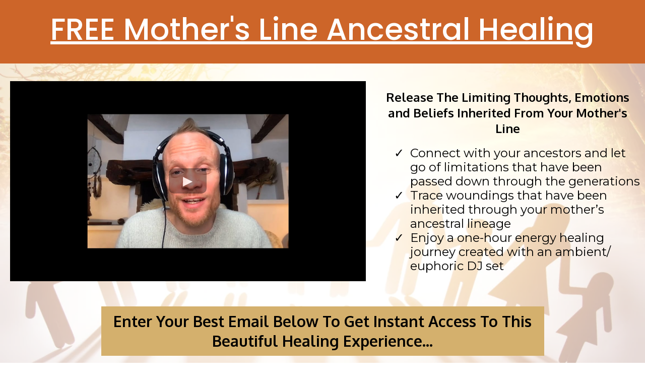

--- FILE ---
content_type: text/html;charset=utf-8
request_url: https://intuityinternational.com/ancestral-healing-mothers-line
body_size: 35877
content:
<!DOCTYPE html><html  lang="en" data-capo=""><head><meta charset="utf-8">
<meta name="viewport" content="minimum-scale=1.0, width=device-width, maximum-scale=1, user-scalable=no">
<link rel="preconnect" href="https://fonts.gstatic.com/" crossorigin="anonymous">
<script src="https://stcdn.leadconnectorhq.com/libphonenumber/1.10.60/libphonenumber-js.min.js" async type="text/javascript"></script>
<script src="https://stcdn.leadconnectorhq.com/intl-tel-input/17.0.12/js/utils.min.js" async type="text/javascript"></script>
<script src="https://stcdn.leadconnectorhq.com/intl-tel-input/intlTelInput.min.js" async type="text/javascript"></script>
<style type="text/css">@import url('https://fonts.googleapis.com/css?family=Inter:100,100i,300,300i,400,400i,500,500i,700,700i,900,900i|Inter:100,100i,300,300i,400,400i,500,500i,700,700i,900,900i|roboto:100,100i,300,300i,400,400i,500,500i,700,700i,900,900i|Roboto:100,100i,300,300i,400,400i,500,500i,700,700i,900,900i');

  .form-3342EMFZQ99 #_builder-form .form-builder--item input[type=text][class=form-control],.form-3342EMFZQ99 #_builder-form .form-builder--item .date-picker-custom-style,.form-3342EMFZQ99 #_builder-form .form-builder--item input[type=number]{
    background-color: #FFFFFFFF !important;
    color: #2c3345FF !important;
    border: 1px solid #ACACACFF !important;
    border-radius: 5px !important;
    padding: 8px 15px 8px 20px !important;
    box-shadow: 0px 0px 0px 0px #FFFFFF;
    font-family: 'Inter';
    font-size: 12px;
    font-weight: 300;
    background-clip: inherit !important;
  }
  .form-3342EMFZQ99 #_builder-form textarea {
    background-color: #FFFFFFFF !important;
    color: #2c3345FF !important;
    border: 1px solid #ACACACFF !important;
    border-radius: 5px !important;
    padding: 8px 15px 8px 20px !important;
    box-shadow: 0px 0px 0px 0px #FFFFFF !important;
    font-family: 'Inter';
    font-size: 12px;
    font-weight: 300;
    background-clip: inherit !important;
  }
  .form-3342EMFZQ99 #_builder-form input[type=tel],.form-3342EMFZQ99 #_builder-form input[type=email],.form-3342EMFZQ99 #_builder-form .multiselect .multiselect__tags{
    background-color: #FFFFFFFF !important;
    color: #2c3345FF !important;
    border: 1px solid #ACACACFF !important; 
    border: 1px solid #ACACACFF !important;
    border-radius: 5px !important;
    padding: 8px 15px 8px 20px !important;
    box-shadow: 0px 0px 0px 0px #FFFFFF;
    font-family: 'Inter';
    font-size: 12px;
    font-weight: 300;
    background-clip: inherit !important;
  }
  .form-3342EMFZQ99 #_builder-form .multi_select_form {
    border-radius: 5px !important;
  }
  .form-3342EMFZQ99 #_builder-form .iti--allow-dropdown input, .iti--allow-dropdown input[type=tel]{
    padding-left: 50px !important;
  }
  .form-3342EMFZQ99 #_builder-form .countryphone {
    height: inherit;
  }


  .form-3342EMFZQ99 #_builder-form .form-builder--item .date-picker-custom-style input[type=text],  .form-3342EMFZQ99 #_builder-form .form-builder--item .multiselect .multiselect__placeholder {
    padding:0;
    background-color: #FFFFFFFF;
    color: #2c3345FF;
    font-size: 12px;
  }
  .form-3342EMFZQ99 #_builder-form .form-builder--item .multiselect .multiselect__input{
    background-color: #FFFFFFFF !important;
  }
  .form-3342EMFZQ99 #_builder-form .form-builder--item .multiselect .multiselect__select{
    background: transparent;
    z-index:10;
  }
  .form-3342EMFZQ99 #_builder-form .form-builder--item .multiselect ,.multiselect__single{
    padding:0 !important;
    margin:0 !important;
    min-height: 24px;
    color:  #2c3345FF !important;
    background-color: #FFFFFFFF !important;
    font-family: 'Inter';
    font-size: 12px;
    font-weight: 300;
  }
  .form-3342EMFZQ99 #_builder-form .form-builder--item  .multiselect__placeholder {
    padding:0 !important;
    margin:0 !important;
    min-height: 24px;
    color:  #8c8c8cFF !important;
    background-color: #FFFFFFFF !important;
    font-family: 'Inter';
    font-size: 12px;
    font-weight: 300;
  }
  .form-3342EMFZQ99 #_builder-form .field-container{
    width:100%;
    max-width: 900px;
  }
  .form-3342EMFZQ99 #_builder-form ::-webkit-input-placeholder { /* Chrome, Firefox, Opera, Safari 10.1+ */
  color: #2c3345FF;
  font-family: 'Inter';
  font-size: 12px;
  font-weight: 300;

  opacity: 1; /* Firefox */
  }
  .form-3342EMFZQ99 #_builder-form ::placeholder {
    color: #8c8c8cFF !important;
    font-family: 'Inter';
    font-size: 12px;
    font-weight: 300;
  }
  .form-3342EMFZQ99 #_builder-form :-ms-input-placeholder { /* Internet Explorer 10-11 */
    color: #8c8c8cFF !important;
    font-family: 'Inter';
    font-size: 12px;
    font-weight: 300;
  }
  .form-3342EMFZQ99 #_builder-form ::-ms-input-placeholder { /* Microsoft Edge */
    color: #8c8c8cFF !important;
    font-family: 'Inter';
    font-size: 12px;
    font-weight: 300;
  }

  .form-3342EMFZQ99 #_builder-form label{ 
    color:#2c3345FF;
    font-family: 'Inter';
    font-size: 14px;
    font-weight: 500;
  }
  .form-3342EMFZQ99 #_builder-form .short-label{ 
    color:#2c3345FF;
    font-family: 'Inter';
    font-size: 12px;
    font-weight: 300;
    -webkit-font-smoothing: auto;
  }
  .form-3342EMFZQ99 #_builder-form .form-builder--item .payment-suggestion-tag-container {
    background-color: #FFFFFFFF;
    color: #2c3345FF !important;
    font-family: 'Inter';
    font-size: 12px;
    font-weight: 300;
      box-shadow: 0px 0px 0px 0px #FFFFFF;
  }
  .form-3342EMFZQ99 #_builder-form .product-summary-amount-large, #order-confirmation .product-summary-amount-large {
    color: #2c3345FF;
    font-size: 18px;
    font-weight: 700;
    font-family: Inter;
    line-height: 1.5rem;
  }
  .form-3342EMFZQ99 #_builder-form .product-summary-amount-normal, #order-confirmation .product-summary-amount-normal {
    color: #2c3345FF;
    font-size: 14px;
    font-weight: 600;
    font-family: Inter;
    line-height: 1.5rem;
  }
  .form-3342EMFZQ99 #_builder-form .product-summary-label-bold, #order-confirmation .product-summary-label-bold{
    color: #2c3345FF;
    font-size: 14px;
    font-weight: 700;
    font-family: Inter;
    line-height: 1.5rem;
  }
  .form-3342EMFZQ99 #_builder-form .crossed-amount {
    color: #2c3345FF;
    font-size: 16px;
    font-weight: 600;
    font-family: Inter;
    line-height: 1.5rem;
  }
  .form-3342EMFZQ99 #_builder-form .product-summary-label-large, #order-confirmation .product-summary-label-large{
    color: #2c3345FF;
    font-size: 16px;
    font-weight: 600;
    font-family: Inter;
    line-height: 1.575rem;
  }
  .form-3342EMFZQ99 #_builder-form .product-summary-label-normal, #order-confirmation .product-summary-label-normal{
    color: #2c3345FF;
    font-size: 14px;
    font-weight: 500;
    font-family: Inter;
    line-height: 1.575rem;
  }
  .form-3342EMFZQ99 #_builder-form .product-summary-label-small, #order-confirmation .product-summary-label-small{
    color: #2c3345FF;
    font-size: 12px;
    font-weight: 500;
    font-family: Inter;
    line-height: 1.575rem;
  }
  .form-3342EMFZQ99 #_builder-form .variant-tag {
    color: #2c3345FF;
    font-size: 13px;
    font-weight: 500;
    font-family: Inter;
    line-height: 1.5rem;
  }
  .form-3342EMFZQ99 #_builder-form .selected-tag {
    background-color: #009ef426 !important;
  }
  .form-3342EMFZQ99 #_builder-form .payment-tag, .form-3342EMFZQ99 #_builder-form .quantity-container-counter { 
    box-shadow: 0px 0px 0px 0px #FFFFFF;
    background-color : #FFFFFFFF; 
    }
  </style>
<style type="text/css">@import url('https://fonts.googleapis.com/css?family=Roboto:100,100i,300,300i,400,400i,500,500i,700,700i,900,900i');</style>
<link rel="stylesheet" href="https://fonts.googleapis.com/css?family=Lato:100,100i,200,200i,300,300i,400,400i,500,500i,600,600i,700,700i,800,800i,900,900i%7COpen%20Sans:100,100i,200,200i,300,300i,400,400i,500,500i,600,600i,700,700i,800,800i,900,900i%7CMontserrat:100,100i,200,200i,300,300i,400,400i,500,500i,600,600i,700,700i,800,800i,900,900i%7CPoppins:100,100i,200,200i,300,300i,400,400i,500,500i,600,600i,700,700i,800,800i,900,900i%7CIBM%20Plex%20Sans:100,100i,200,200i,300,300i,400,400i,500,500i,600,600i,700,700i,800,800i,900,900i%7COxygen:100,100i,200,200i,300,300i,400,400i,500,500i,600,600i,700,700i,800,800i,900,900i%7CRoboto:100,100i,200,200i,300,300i,400,400i,500,500i,600,600i,700,700i,800,800i,900,900i&display=swap" media="print" onload="this.media='all'">
<style type="text/css"> 

 :root{ --primary: #37ca37;
--secondary: #188bf6;
--white: #ffffff;
--gray: #cbd5e0;
--black: #000000;
--red: #e93d3d;
--orange: #f6ad55;
--yellow: #faf089;
--green: #9ae6b4;
--teal: #81e6d9;
--malibu: #63b3ed;
--indigo: #757BBD;
--purple: #d6bcfa;
--pink: #fbb6ce;
--transparent: transparent;
--overlay: rgba(0, 0, 0, 0.5);
--color-lonrjc8i: #c287f8;
--color-lonsdcxy: #585858;
--color-lont7732: #545454;
--color-lop4cg64: rgb(212, 176, 109);
--color-lop4mfet: #d4b06d;
--color-lope12y6: #eb1d62;
--color-lopedfha: #E0E0E0;
--color-lujf6447: #135e6b;
--color-lujf8jli: #cd6529;
--arial: 'Arial';
--lato: 'Lato';
--open-sans: 'Open Sans';
--montserrat: 'Montserrat';
--poppins: 'Poppins';
--ibm-plex-sans: 'IBM Plex Sans';
--oxygen: 'Oxygen';
--headlinefont: 'Oxygen';
--contentfont: 'Oxygen';
--text-color: #000000;
--link-color: #188bf6; } .bg-fixed{bottom:0;top:0;left:0;right:0;position:fixed;overflow:auto;background-color:var(--white)} 
      
      .drop-zone-draggable .hl_main_popup{padding:20px;margin-top:0;border-color:var(--gray);border-width:10px;border-style:solid;background-color:var(--white)}
      
      
#hl_main_popup{padding:20px;margin-top:0;border-color:var(--gray);border-width:10px;border-style:solid;background-color:var(--white);width:720px} .myul-list li {
    margin-bottom: 15px;
}

#paragraph-gnw5os56fT {
    max-width: 600px;
    margin: 0 auto;
}

.hl-app .ghl-form-wrap {
    margin: 0 auto 0px !important;
}
 
 /* ---- Section styles ----- */ 
:root{--white:#ffffff;--black:#000000;--transparent:transparent;--color-lujf8jli:#cd6529}.hl_page-preview--content .row-_nKgSKQgUn,.hl_page-preview--content .section-fdv9oK5zu{padding:0 0 10px;margin-top:0;margin-bottom:0;background-color:var(--color-lujf8jli);border-color:var(--black);border-width:2px;border-style:solid}.hl_page-preview--content .row-_nKgSKQgUn{padding:15px 0;background-color:var(--transparent);width:100%}.hl_page-preview--content .col-SYBEqU_YCg{width:100%}.hl_page-preview--content .col-SYBEqU_YCg .inner{padding:10px 5px;width:100%;margin-top:0;margin-bottom:0;margin-right:0}.hl_page-preview--content .heading-jLaIn9tlJL{margin-top:0;margin-bottom:0}.hl_page-preview--content .cheading-jLaIn9tlJL,.hl_page-preview--content .col-SYBEqU_YCg .inner{background-color:var(--transparent);border-color:var(--black);border-width:2px;border-style:solid}.hl_page-preview--content .cheading-jLaIn9tlJL{font-family:var(--poppins);color:var(--black);icon-color:var(--text-color);font-weight:400;padding:0;opacity:1;text-shadow:0 0 0 transparent;line-height:1.1em;text-transform:none;letter-spacing:0;text-align:center}#section-fdv9oK5zu>.inner{max-width:1170px}#col-SYBEqU_YCg>.inner{flex-direction:column;justify-content:center;align-items:inherit;flex-wrap:nowrap}.heading-jLaIn9tlJL{font-weight:400}.heading-jLaIn9tlJL strong{font-weight:700}.heading-jLaIn9tlJL em,.heading-jLaIn9tlJL strong,.heading-jLaIn9tlJL u{color:var(--white)!important}.heading-jLaIn9tlJL a,.heading-jLaIn9tlJL a *{color:var(--link-color)!important;text-decoration:none}.heading-jLaIn9tlJL a:hover{text-decoration:underline}@media screen and (min-width:0px) and (max-width:480px){.heading-jLaIn9tlJL h1,.heading-jLaIn9tlJL h2,.heading-jLaIn9tlJL h3,.heading-jLaIn9tlJL h4,.heading-jLaIn9tlJL h5,.heading-jLaIn9tlJL h6,.heading-jLaIn9tlJL ul li,.heading-jLaIn9tlJL.text-output{font-size:34px!important}}@media screen and (min-width:481px) and (max-width:10000px){.heading-jLaIn9tlJL h1,.heading-jLaIn9tlJL h2,.heading-jLaIn9tlJL h3,.heading-jLaIn9tlJL h4,.heading-jLaIn9tlJL h5,.heading-jLaIn9tlJL h6,.heading-jLaIn9tlJL ul li,.heading-jLaIn9tlJL.text-output{font-size:60px!important}}.heading-jLaIn9tlJL.text-output h1:first-child:before,.heading-jLaIn9tlJL.text-output h2:first-child:before,.heading-jLaIn9tlJL.text-output h3:first-child:before,.heading-jLaIn9tlJL.text-output h4:first-child:before,.heading-jLaIn9tlJL.text-output h5:first-child:before,.heading-jLaIn9tlJL.text-output h6:first-child:before,.heading-jLaIn9tlJL.text-output p:first-child:before{color:var(--text-color);content:'\';
    font-family: '';margin-right:5px;font-weight:700} 
 /* ---- Section styles ----- */ 
:root{--white:#ffffff;--black:#000000;--transparent:transparent;--color-lujf8jli:#cd6529}.hl_page-preview--content .section-timyoPa_6n{padding:0;margin-top:0;margin-bottom:0;background-color:var(--white);border-color:var(--black);border-width:2px;border-style:solid}.hl_page-preview--content .col-_20mXDmwkC,.hl_page-preview--content .row-mnPp2xXlIj{margin:0;padding:15px 0;background-color:var(--transparent);border-color:var(--black);border-width:2px;border-style:solid;width:100%}.hl_page-preview--content .col-_20mXDmwkC{padding:10px 5px;width:58.6%}.hl_page-preview--content .video-Q_43Sdw2P8{margin-top:0;margin-bottom:0;margin-left:-50px}.hl_page-preview--content .col-fY7oBy8VDw,.hl_page-preview--content .cvideo-Q_43Sdw2P8{padding:10px;background-color:var(--transparent);border-color:var(--black);border-width:2px;border-style:solid}.hl_page-preview--content .col-fY7oBy8VDw{padding:10px 5px;width:41.4%;margin:0}.hl_page-preview--content .sub-heading-OjoJ_VF5Qm{margin:0-50px 0 0}@media screen and (min-width:0px) and (max-width:480px){.hl_page-preview--content .sub-heading-OjoJ_VF5Qm{margin-right:0}}.hl_page-preview--content .csub-heading-OjoJ_VF5Qm{font-family:var(--headlinefont);background-color:var(--transparent);color:var(--text-color);icon-color:var(--text-color);font-weight:400;padding:20px 0 0;opacity:1;text-shadow:0 0 0 transparent;border-color:var(--black);border-width:2px;border-style:solid;line-height:1.3em;letter-spacing:0;text-align:center}.hl_page-preview--content .bulletList-JQFRfxYYro{margin:0-50px 0 0}.hl_page-preview--content .cbulletList-JQFRfxYYro{font-family:var(--montserrat);background-color:var(--transparent);color:var(--text-color);icon-color:var(--color-lujf8jli);padding:20px 0 20px 20px;opacity:1;text-shadow:0 0 0 transparent;border-color:var(--black);border-width:2px;border-style:solid;line-height:1.2em;text-transform:none;letter-spacing:0;text-align:left}#section-timyoPa_6n>.inner{max-width:1170px}#col-_20mXDmwkC>.inner,#col-fY7oBy8VDw>.inner{flex-direction:column;justify-content:center;align-items:inherit;flex-wrap:nowrap}.bulletList-JQFRfxYYro,.sub-heading-OjoJ_VF5Qm{font-weight:400}.sub-heading-OjoJ_VF5Qm strong{font-weight:700}.sub-heading-OjoJ_VF5Qm em,.sub-heading-OjoJ_VF5Qm strong,.sub-heading-OjoJ_VF5Qm u{color:var(--text-color)!important}.bulletList-JQFRfxYYro a,.bulletList-JQFRfxYYro a *,.sub-heading-OjoJ_VF5Qm a,.sub-heading-OjoJ_VF5Qm a *{color:var(--link-color)!important;text-decoration:none}.bulletList-JQFRfxYYro a:hover,.sub-heading-OjoJ_VF5Qm a:hover{text-decoration:underline}@media screen and (min-width:0px) and (max-width:480px){.sub-heading-OjoJ_VF5Qm h1,.sub-heading-OjoJ_VF5Qm h2,.sub-heading-OjoJ_VF5Qm h3,.sub-heading-OjoJ_VF5Qm h4,.sub-heading-OjoJ_VF5Qm h5,.sub-heading-OjoJ_VF5Qm h6,.sub-heading-OjoJ_VF5Qm ul li,.sub-heading-OjoJ_VF5Qm.text-output{font-size:24px!important}}@media screen and (min-width:481px) and (max-width:10000px){.sub-heading-OjoJ_VF5Qm h1,.sub-heading-OjoJ_VF5Qm h2,.sub-heading-OjoJ_VF5Qm h3,.sub-heading-OjoJ_VF5Qm h4,.sub-heading-OjoJ_VF5Qm h5,.sub-heading-OjoJ_VF5Qm h6,.sub-heading-OjoJ_VF5Qm ul li,.sub-heading-OjoJ_VF5Qm.text-output{font-size:24px!important}}.sub-heading-OjoJ_VF5Qm.text-output h1:first-child:before,.sub-heading-OjoJ_VF5Qm.text-output h2:first-child:before,.sub-heading-OjoJ_VF5Qm.text-output h3:first-child:before,.sub-heading-OjoJ_VF5Qm.text-output h4:first-child:before,.sub-heading-OjoJ_VF5Qm.text-output h5:first-child:before,.sub-heading-OjoJ_VF5Qm.text-output h6:first-child:before,.sub-heading-OjoJ_VF5Qm.text-output p:first-child:before{color:var(--text-color);content:'\';
    font-family: '';margin-right:5px;font-weight:700}.bulletList-JQFRfxYYro strong{font-weight:700}.bulletList-JQFRfxYYro em,.bulletList-JQFRfxYYro strong,.bulletList-JQFRfxYYro u{color:var(--text-color)!important}@media screen and (min-width:0px) and (max-width:480px){.bulletList-JQFRfxYYro h1,.bulletList-JQFRfxYYro h2,.bulletList-JQFRfxYYro h3,.bulletList-JQFRfxYYro h4,.bulletList-JQFRfxYYro h5,.bulletList-JQFRfxYYro h6,.bulletList-JQFRfxYYro ul li,.bulletList-JQFRfxYYro.text-output{font-size:24px!important}}@media screen and (min-width:481px) and (max-width:10000px){.bulletList-JQFRfxYYro h1,.bulletList-JQFRfxYYro h2,.bulletList-JQFRfxYYro h3,.bulletList-JQFRfxYYro h4,.bulletList-JQFRfxYYro h5,.bulletList-JQFRfxYYro h6,.bulletList-JQFRfxYYro ul li,.bulletList-JQFRfxYYro.text-output{font-size:24px!important}}.bulletList-JQFRfxYYro.text-output ul{list-style-type:none;margin:0;padding:0 0 0 1.5em}.bulletList-JQFRfxYYro.text-output ol{padding-left:1.5em}.bulletList-JQFRfxYYro.text-output ol li,.bulletList-JQFRfxYYro.text-output ul li{padding-inline-start:.5em}.bulletList-JQFRfxYYro.text-output ul li{list-style-type:"✓"!important}.bulletList-JQFRfxYYro.text-output ul li::marker{font-family:"";font-weight:700;color:var(--color-lujf8jli);margin-right:.3em;margin-left:-1.5em;text-align:right} 
 /* ---- Section styles ----- */ 
:root{--white:#ffffff;--black:#000000;--transparent:transparent;--color-lop4mfet:#d4b06d}.hl_page-preview--content .section-7ttD6dL20F{padding:0 0 20px;margin-top:0;margin-bottom:0;background-color:var(--white);border-color:var(--black);border-width:2px;border-style:solid}.hl_page-preview--content .col-dIdfAgBU0N .inner,.hl_page-preview--content .row-DVADpL-Q3k{margin-top:0;margin-bottom:0;padding:15px 0;background-color:var(--transparent);border-color:var(--black);border-width:2px;border-style:solid;width:70%}.hl_page-preview--content .col-dIdfAgBU0N{width:100%}.hl_page-preview--content .col-dIdfAgBU0N .inner{padding:0 5px;width:100%}.hl_page-preview--content .sub-heading-36DQz0Zqy-3{margin:0-50px 15px}@media screen and (min-width:0px) and (max-width:480px){.hl_page-preview--content .sub-heading-36DQz0Zqy-3{margin-right:0;margin-left:0}}.hl_page-preview--content .csub-heading-36DQz0Zqy-3{font-family:var(--headlinefont);background-color:var(--color-lop4mfet);color:var(--text-color);icon-color:var(--text-color);font-weight:400;padding:10px 0;opacity:1;text-shadow:0 0 0 transparent;border-color:var(--black);border-width:2px;border-style:solid;line-height:1.3em;letter-spacing:0;text-align:center}.hl_page-preview--content .col-N7ODEG5C-m,.hl_page-preview--content .row-ywB58zBOcv{margin:0 auto;padding:0 0 15px;background-color:var(--transparent);border-color:var(--black);border-width:2px;border-style:solid;width:100%}.hl_page-preview--content .col-N7ODEG5C-m{padding:10px 5px;width:38.5%;margin:0}.hl_page-preview--content .image-LXcDVQloHc{margin:0}.hl_page-preview--content .cimage-LXcDVQloHc{padding:10px;background-color:var(--transparent);opacity:1;text-align:center}.hl_page-preview--content .col-vuQ4xqrhws{padding:0 5px 10px;background-color:var(--transparent);width:61.5%;border-color:var(--black);border-width:2px;border-style:solid;margin:0}.hl_page-preview--content .form-3342EMFZQ99{margin-top:0;margin-bottom:0}.hl_page-preview--content .cform-3342EMFZQ99{padding:0}.hl_page-preview--content .col-P6hWy-nJy_,.hl_page-preview--content .row-fDsnJgYkSz{margin:0 auto;padding:15px 0;background-color:var(--transparent);border-color:var(--black);border-width:2px;border-style:solid;width:100%}.hl_page-preview--content .col-P6hWy-nJy_{padding:10px 5px;margin:0}.hl_page-preview--content .sub-heading-mz594vtg3zC{margin:0}.hl_page-preview--content .csub-heading-mz594vtg3zC{font-family:var(--contentfont);background-color:var(--transparent);color:var(--black);icon-color:var(--text-color);font-weight:400;padding:10px 20px 0;opacity:1;text-shadow:0 0 0 transparent;border-color:var(--black);border-width:2px;border-style:solid;line-height:1.3em;letter-spacing:0;text-align:left}#section-7ttD6dL20F>.inner{max-width:1170px}#col-N7ODEG5C-m>.inner,#col-P6hWy-nJy_>.inner,#col-dIdfAgBU0N>.inner,#col-vuQ4xqrhws>.inner{flex-direction:column;justify-content:center;align-items:inherit;flex-wrap:nowrap}.sub-heading-36DQz0Zqy-3,.sub-heading-mz594vtg3zC{font-weight:400}.sub-heading-36DQz0Zqy-3 strong{color:var(--black)!important;font-weight:700}.sub-heading-36DQz0Zqy-3 em,.sub-heading-36DQz0Zqy-3 u{color:var(--text-color)!important}.sub-heading-36DQz0Zqy-3 a,.sub-heading-36DQz0Zqy-3 a *,.sub-heading-mz594vtg3zC a,.sub-heading-mz594vtg3zC a *{color:var(--link-color)!important;text-decoration:none}.sub-heading-36DQz0Zqy-3 a:hover,.sub-heading-mz594vtg3zC a:hover{text-decoration:underline}@media screen and (min-width:0px) and (max-width:480px){.sub-heading-36DQz0Zqy-3 h1,.sub-heading-36DQz0Zqy-3 h2,.sub-heading-36DQz0Zqy-3 h3,.sub-heading-36DQz0Zqy-3 h4,.sub-heading-36DQz0Zqy-3 h5,.sub-heading-36DQz0Zqy-3 h6,.sub-heading-36DQz0Zqy-3 ul li,.sub-heading-36DQz0Zqy-3.text-output{font-size:20px!important}}@media screen and (min-width:481px) and (max-width:10000px){.sub-heading-36DQz0Zqy-3 h1,.sub-heading-36DQz0Zqy-3 h2,.sub-heading-36DQz0Zqy-3 h3,.sub-heading-36DQz0Zqy-3 h4,.sub-heading-36DQz0Zqy-3 h5,.sub-heading-36DQz0Zqy-3 h6,.sub-heading-36DQz0Zqy-3 ul li,.sub-heading-36DQz0Zqy-3.text-output{font-size:30px!important}}.sub-heading-36DQz0Zqy-3.text-output h1:first-child:before,.sub-heading-36DQz0Zqy-3.text-output h2:first-child:before,.sub-heading-36DQz0Zqy-3.text-output h3:first-child:before,.sub-heading-36DQz0Zqy-3.text-output h4:first-child:before,.sub-heading-36DQz0Zqy-3.text-output h5:first-child:before,.sub-heading-36DQz0Zqy-3.text-output h6:first-child:before,.sub-heading-36DQz0Zqy-3.text-output p:first-child:before,.sub-heading-mz594vtg3zC.text-output h1:first-child:before,.sub-heading-mz594vtg3zC.text-output h2:first-child:before,.sub-heading-mz594vtg3zC.text-output h3:first-child:before,.sub-heading-mz594vtg3zC.text-output h4:first-child:before,.sub-heading-mz594vtg3zC.text-output h5:first-child:before,.sub-heading-mz594vtg3zC.text-output h6:first-child:before,.sub-heading-mz594vtg3zC.text-output p:first-child:before{color:var(--text-color);content:'\';
    font-family: '';margin-right:5px;font-weight:700}.sub-heading-mz594vtg3zC strong{font-weight:700}.sub-heading-mz594vtg3zC em,.sub-heading-mz594vtg3zC strong,.sub-heading-mz594vtg3zC u{color:var(--text-color)!important}@media screen and (min-width:0px) and (max-width:480px){.sub-heading-mz594vtg3zC h1,.sub-heading-mz594vtg3zC h2,.sub-heading-mz594vtg3zC h3,.sub-heading-mz594vtg3zC h4,.sub-heading-mz594vtg3zC h5,.sub-heading-mz594vtg3zC h6,.sub-heading-mz594vtg3zC ul li,.sub-heading-mz594vtg3zC.text-output{font-size:14px!important}}@media screen and (min-width:481px) and (max-width:10000px){.sub-heading-mz594vtg3zC h1,.sub-heading-mz594vtg3zC h2,.sub-heading-mz594vtg3zC h3,.sub-heading-mz594vtg3zC h4,.sub-heading-mz594vtg3zC h5,.sub-heading-mz594vtg3zC h6,.sub-heading-mz594vtg3zC ul li,.sub-heading-mz594vtg3zC.text-output{font-size:20px!important}} 
 /* ---- Section styles ----- */ 
:root{--white:#ffffff;--black:#000000;--transparent:transparent;--color-lujf6447:#135e6b}.hl_page-preview--content .section-wAZemy_23V{padding:20px 0;margin-top:0;margin-bottom:0;background-color:var(--color-lujf6447);border-color:var(--black);border-width:2px;border-style:solid}.hl_page-preview--content .col-bJm5vWKLCn5 .inner,.hl_page-preview--content .row-0DRMPsX-NsZ{margin-top:0;margin-bottom:0;padding:0 0 15px;background-color:var(--transparent);border-color:var(--black);border-width:2px;border-style:solid;width:75%}.hl_page-preview--content .col-bJm5vWKLCn5{width:100%}.hl_page-preview--content .col-bJm5vWKLCn5 .inner{padding:0 5px;width:100%}.hl_page-preview--content .sub-heading-Uvrgxh05fnC{margin-top:0;margin-bottom:0}.hl_page-preview--content .csub-heading-Uvrgxh05fnC{font-family:var(--oxygen);background-color:var(--transparent);color:var(--text-color);icon-color:var(--text-color);font-weight:400;padding:0;opacity:1;text-shadow:0 0 0 transparent;border-color:var(--black);border-width:2px;border-style:solid;line-height:1.3em;letter-spacing:0;text-align:center}#section-wAZemy_23V>.inner{max-width:1170px}#col-bJm5vWKLCn5>.inner{flex-direction:column;justify-content:center;align-items:inherit;flex-wrap:nowrap}.sub-heading-Uvrgxh05fnC{font-weight:400}.sub-heading-Uvrgxh05fnC strong{color:var(--white)!important;font-weight:700}.sub-heading-Uvrgxh05fnC em,.sub-heading-Uvrgxh05fnC u{color:var(--text-color)!important}.sub-heading-Uvrgxh05fnC a,.sub-heading-Uvrgxh05fnC a *{color:var(--link-color)!important;text-decoration:none}.sub-heading-Uvrgxh05fnC a:hover{text-decoration:underline}@media screen and (min-width:0px) and (max-width:480px){.sub-heading-Uvrgxh05fnC h1,.sub-heading-Uvrgxh05fnC h2,.sub-heading-Uvrgxh05fnC h3,.sub-heading-Uvrgxh05fnC h4,.sub-heading-Uvrgxh05fnC h5,.sub-heading-Uvrgxh05fnC h6,.sub-heading-Uvrgxh05fnC ul li,.sub-heading-Uvrgxh05fnC.text-output{font-size:23px!important}}@media screen and (min-width:481px) and (max-width:10000px){.sub-heading-Uvrgxh05fnC h1,.sub-heading-Uvrgxh05fnC h2,.sub-heading-Uvrgxh05fnC h3,.sub-heading-Uvrgxh05fnC h4,.sub-heading-Uvrgxh05fnC h5,.sub-heading-Uvrgxh05fnC h6,.sub-heading-Uvrgxh05fnC ul li,.sub-heading-Uvrgxh05fnC.text-output{font-size:40px!important}}.sub-heading-Uvrgxh05fnC.text-output h1:first-child:before,.sub-heading-Uvrgxh05fnC.text-output h2:first-child:before,.sub-heading-Uvrgxh05fnC.text-output h3:first-child:before,.sub-heading-Uvrgxh05fnC.text-output h4:first-child:before,.sub-heading-Uvrgxh05fnC.text-output h5:first-child:before,.sub-heading-Uvrgxh05fnC.text-output h6:first-child:before,.sub-heading-Uvrgxh05fnC.text-output p:first-child:before{color:var(--text-color);content:'\';
    font-family: '';margin-right:5px;font-weight:700} 
 /* ---- Section styles ----- */ 
:root{--black:#000000;--transparent:transparent}.hl_page-preview--content .section-8EGJabe33M{padding:20px 0;margin-top:0;margin-bottom:0;background-color:var(--transparent);border-color:var(--black);border-width:2px;border-style:solid}.hl_page-preview--content .col-QsGXte1hfSe .inner,.hl_page-preview--content .col-WNRHPTe-b4P .inner,.hl_page-preview--content .row-Iq7Tz42FVYv{margin-top:0;margin-bottom:0;padding:0;background-color:var(--transparent);border-color:var(--black);border-width:2px;border-style:solid;width:100%}.hl_page-preview--content .col-WNRHPTe-b4P{width:44.8%}.hl_page-preview--content .col-QsGXte1hfSe .inner,.hl_page-preview--content .col-WNRHPTe-b4P .inner{padding:10px 5px;width:44.8%}.hl_page-preview--content .image-LDNdw2j5zAV{margin-top:0;margin-bottom:0}.hl_page-preview--content .cimage-LDNdw2j5zAV{padding:10px;background-color:var(--transparent);opacity:1;text-align:center}.hl_page-preview--content .col-QsGXte1hfSe{width:55.2%}.hl_page-preview--content .col-QsGXte1hfSe .inner{width:55.2%}.hl_page-preview--content .paragraph-NaTR2nfJlR4{margin-top:0;margin-bottom:0}.hl_page-preview--content .cparagraph-NaTR2nfJlR4{font-family:var(--contentfont);background-color:var(--transparent);color:var(--text-color);icon-color:var(--text-color);font-weight:400;padding:0;opacity:1;text-shadow:0 0 0 transparent;border-color:var(--black);border-width:2px;border-style:solid;line-height:1.3em;letter-spacing:0;text-align:left}#section-8EGJabe33M>.inner{max-width:1170px}#col-QsGXte1hfSe>.inner,#col-WNRHPTe-b4P>.inner{flex-direction:column;justify-content:center;align-items:inherit;flex-wrap:nowrap}.paragraph-NaTR2nfJlR4{font-weight:400}.paragraph-NaTR2nfJlR4 strong{font-weight:700}.paragraph-NaTR2nfJlR4 em,.paragraph-NaTR2nfJlR4 strong,.paragraph-NaTR2nfJlR4 u{color:var(--text-color)!important}.paragraph-NaTR2nfJlR4 a,.paragraph-NaTR2nfJlR4 a *{color:var(--link-color)!important;text-decoration:none}.paragraph-NaTR2nfJlR4 a:hover{text-decoration:underline}@media screen and (min-width:0px) and (max-width:480px){.paragraph-NaTR2nfJlR4 h1,.paragraph-NaTR2nfJlR4 h2,.paragraph-NaTR2nfJlR4 h3,.paragraph-NaTR2nfJlR4 h4,.paragraph-NaTR2nfJlR4 h5,.paragraph-NaTR2nfJlR4 h6,.paragraph-NaTR2nfJlR4 ul li,.paragraph-NaTR2nfJlR4.text-output{font-size:14px!important}}@media screen and (min-width:481px) and (max-width:10000px){.paragraph-NaTR2nfJlR4 h1,.paragraph-NaTR2nfJlR4 h2,.paragraph-NaTR2nfJlR4 h3,.paragraph-NaTR2nfJlR4 h4,.paragraph-NaTR2nfJlR4 h5,.paragraph-NaTR2nfJlR4 h6,.paragraph-NaTR2nfJlR4 ul li,.paragraph-NaTR2nfJlR4.text-output{font-size:16px!important}}.paragraph-NaTR2nfJlR4.text-output h1:first-child:before,.paragraph-NaTR2nfJlR4.text-output h2:first-child:before,.paragraph-NaTR2nfJlR4.text-output h3:first-child:before,.paragraph-NaTR2nfJlR4.text-output h4:first-child:before,.paragraph-NaTR2nfJlR4.text-output h5:first-child:before,.paragraph-NaTR2nfJlR4.text-output h6:first-child:before,.paragraph-NaTR2nfJlR4.text-output p:first-child:before{color:var(--text-color);content:'\';
    font-family: '';margin-right:5px;font-weight:700} 
 /* ---- Section styles ----- */ 
:root{--white:#ffffff;--black:#000000;--green:#9ae6b4;--transparent:transparent;--color-lujf6447:#135e6b;--color-lujf8jli:#cd6529}.hl_page-preview--content .section-FpZ4jsYQsH{padding:20px 0;margin-top:0;margin-bottom:0;background-color:var(--color-lujf6447);border-color:var(--black);border-width:2px;border-style:solid}.hl_page-preview--content .col-CkUiu4uGBB .inner,.hl_page-preview--content .col-Mtqa-Nsp7_ .inner,.hl_page-preview--content .row-RlhnN8nAc3{margin-top:0;margin-bottom:0;padding:15px 0 0;background-color:var(--transparent);border-color:var(--black);border-width:2px;border-style:solid;width:47%}.hl_page-preview--content .col-Mtqa-Nsp7_{width:100%}.hl_page-preview--content .col-CkUiu4uGBB .inner,.hl_page-preview--content .col-Mtqa-Nsp7_ .inner{padding:10px 5px;width:100%}.hl_page-preview--content .sub-heading-jr-zx7HQ62{margin-top:0;margin-bottom:15px}.hl_page-preview--content .csub-heading-jr-zx7HQ62,.hl_page-preview--content .row-0NRCbLt1un{background-color:var(--transparent);border-color:var(--black);border-width:2px;border-style:solid}.hl_page-preview--content .csub-heading-jr-zx7HQ62{font-family:var(--headlinefont);color:var(--text-color);icon-color:var(--text-color);font-weight:400;padding:0;opacity:1;text-shadow:0 0 0 transparent;line-height:1.3em;letter-spacing:0;text-align:center}.hl_page-preview--content .row-0NRCbLt1un{margin-top:0;margin-bottom:0;padding:0 0 15px;width:31%}.hl_page-preview--content .col-CkUiu4uGBB{width:100%}.hl_page-preview--content .button-dBdDGVBrsZ{margin-top:0;margin-bottom:0;text-align:center}.hl_page-preview--content .cbutton-dBdDGVBrsZ{font-family:var(--headlinefont);background-color:var(--color-lujf8jli);color:var(--white);secondary-color:var(--white);text-decoration:none;padding:15px 20px;font-weight:700;border-color:var(--green);border-width:2px;border-style:solid;letter-spacing:0;text-transform:none;text-shadow:0 0 0 transparent;width:100%}#section-FpZ4jsYQsH>.inner{max-width:1170px}#col-CkUiu4uGBB>.inner,#col-Mtqa-Nsp7_>.inner{flex-direction:column;justify-content:center;align-items:inherit;flex-wrap:nowrap}.sub-heading-jr-zx7HQ62{font-weight:400}.sub-heading-jr-zx7HQ62 strong{color:var(--white)!important;font-weight:700}.sub-heading-jr-zx7HQ62 em,.sub-heading-jr-zx7HQ62 u{color:var(--text-color)!important}.sub-heading-jr-zx7HQ62 a,.sub-heading-jr-zx7HQ62 a *{color:var(--link-color)!important;text-decoration:none}.sub-heading-jr-zx7HQ62 a:hover{text-decoration:underline}@media screen and (min-width:0px) and (max-width:480px){.sub-heading-jr-zx7HQ62 h1,.sub-heading-jr-zx7HQ62 h2,.sub-heading-jr-zx7HQ62 h3,.sub-heading-jr-zx7HQ62 h4,.sub-heading-jr-zx7HQ62 h5,.sub-heading-jr-zx7HQ62 h6,.sub-heading-jr-zx7HQ62 ul li,.sub-heading-jr-zx7HQ62.text-output{font-size:23px!important}}@media screen and (min-width:481px) and (max-width:10000px){.sub-heading-jr-zx7HQ62 h1,.sub-heading-jr-zx7HQ62 h2,.sub-heading-jr-zx7HQ62 h3,.sub-heading-jr-zx7HQ62 h4,.sub-heading-jr-zx7HQ62 h5,.sub-heading-jr-zx7HQ62 h6,.sub-heading-jr-zx7HQ62 ul li,.sub-heading-jr-zx7HQ62.text-output{font-size:23px!important}}.sub-heading-jr-zx7HQ62.text-output h1:first-child:before,.sub-heading-jr-zx7HQ62.text-output h2:first-child:before,.sub-heading-jr-zx7HQ62.text-output h3:first-child:before,.sub-heading-jr-zx7HQ62.text-output h4:first-child:before,.sub-heading-jr-zx7HQ62.text-output h5:first-child:before,.sub-heading-jr-zx7HQ62.text-output h6:first-child:before,.sub-heading-jr-zx7HQ62.text-output p:first-child:before{color:var(--text-color);content:'\';
    font-family: '';margin-right:5px;font-weight:700}@media screen and (min-width:481px) and (max-width:10000px){.button-dBdDGVBrsZ .button-icon-end,.button-dBdDGVBrsZ .button-icon-start,.button-dBdDGVBrsZ .main-heading-button{font-size:24px}.button-dBdDGVBrsZ .button-icon-start{margin-right:5px}.button-dBdDGVBrsZ .button-icon-end{margin-left:5px}.button-dBdDGVBrsZ .sub-heading-button{font-size:15px;color:var(--white)}}@media screen and (min-width:0px) and (max-width:480px){.button-dBdDGVBrsZ .button-icon-end,.button-dBdDGVBrsZ .button-icon-start,.button-dBdDGVBrsZ .main-heading-button{font-size:24px}.button-dBdDGVBrsZ .button-icon-start{margin-right:5px}.button-dBdDGVBrsZ .button-icon-end{margin-left:5px}.button-dBdDGVBrsZ .sub-heading-button{font-size:15px;color:var(--white)}} 
 /* ---- Section styles ----- */ 
:root{--white:#ffffff;--black:#000000;--orange:#f6ad55;--transparent:transparent;--color-lont7732:#545454}.hl_page-preview--content .section-k2wvpSUJEG{padding:20px 0;margin-top:0;margin-bottom:0;background-color:var(--color-lont7732);border-color:var(--black);border-width:2px;border-style:solid}.hl_page-preview--content .col-ose7bJTHi5M .inner,.hl_page-preview--content .row-WJcbVzItpiF{margin-top:0;margin-bottom:0;padding:15px 0;background-color:var(--transparent);border-color:var(--black);border-width:2px;border-style:solid;width:100%}.hl_page-preview--content .col-ose7bJTHi5M{width:100%}.hl_page-preview--content .col-ose7bJTHi5M .inner{padding:10px 5px}.hl_page-preview--content .paragraph-ODu3X8kTsTT{margin-top:0;margin-bottom:0}.hl_page-preview--content .cparagraph-ODu3X8kTsTT{font-family:var(--contentfont);background-color:var(--transparent);color:var(--white);icon-color:var(--text-color);font-weight:400;padding:0;opacity:1;text-shadow:0 0 0 transparent;border-color:var(--black);border-width:2px;border-style:solid;line-height:1.3em;letter-spacing:0;text-align:center}#section-k2wvpSUJEG>.inner{max-width:1170px}#col-ose7bJTHi5M>.inner{flex-direction:column;justify-content:center;align-items:inherit;flex-wrap:nowrap}.paragraph-ODu3X8kTsTT{font-weight:400}.paragraph-ODu3X8kTsTT strong{font-weight:700}.paragraph-ODu3X8kTsTT em,.paragraph-ODu3X8kTsTT strong,.paragraph-ODu3X8kTsTT u{color:var(--text-color)!important}.paragraph-ODu3X8kTsTT a,.paragraph-ODu3X8kTsTT a *{color:var(--orange)!important;text-decoration:none}.paragraph-ODu3X8kTsTT a:hover{text-decoration:underline}@media screen and (min-width:0px) and (max-width:480px){.paragraph-ODu3X8kTsTT h1,.paragraph-ODu3X8kTsTT h2,.paragraph-ODu3X8kTsTT h3,.paragraph-ODu3X8kTsTT h4,.paragraph-ODu3X8kTsTT h5,.paragraph-ODu3X8kTsTT h6,.paragraph-ODu3X8kTsTT ul li,.paragraph-ODu3X8kTsTT.text-output{font-size:10px!important}}@media screen and (min-width:481px) and (max-width:10000px){.paragraph-ODu3X8kTsTT h1,.paragraph-ODu3X8kTsTT h2,.paragraph-ODu3X8kTsTT h3,.paragraph-ODu3X8kTsTT h4,.paragraph-ODu3X8kTsTT h5,.paragraph-ODu3X8kTsTT h6,.paragraph-ODu3X8kTsTT ul li,.paragraph-ODu3X8kTsTT.text-output{font-size:12px!important}}.paragraph-ODu3X8kTsTT.text-output h1:first-child:before,.paragraph-ODu3X8kTsTT.text-output h2:first-child:before,.paragraph-ODu3X8kTsTT.text-output h3:first-child:before,.paragraph-ODu3X8kTsTT.text-output h4:first-child:before,.paragraph-ODu3X8kTsTT.text-output h5:first-child:before,.paragraph-ODu3X8kTsTT.text-output h6:first-child:before,.paragraph-ODu3X8kTsTT.text-output p:first-child:before{color:var(--text-color);content:'\';
    font-family: '';margin-right:5px;font-weight:700}

.myul-list li {
    margin-bottom: 15px;
}

#paragraph-gnw5os56fT {
    max-width: 600px;
    margin: 0 auto;
}

.hl-app .ghl-form-wrap {
    margin: 0 auto 0px !important;
}
</style>
<style type="text/css">
  @media (max-width: 480px) {
        .bg-section-timyoPa_6n {
          background: url(https://images.leadconnectorhq.com/image/f_webp/q_80/r_768/u_https://assets.cdn.filesafe.space/meiIUGvAsZCLt7nWjv1Z/media/663da77a660aba59698c8242.png);
    opacity: .3

        }
    }
    
    @media (min-width: 481px) and (max-width: 1024px) {
        .bg-section-timyoPa_6n {
          background: url(https://images.leadconnectorhq.com/image/f_webp/q_80/r_900/u_https://assets.cdn.filesafe.space/meiIUGvAsZCLt7nWjv1Z/media/663da77a660aba59698c8242.png);
    opacity: .3

        }
    }

    @media (min-width: 1025px) {
        .bg-section-timyoPa_6n {
          background: url(https://images.leadconnectorhq.com/image/f_webp/q_80/r_1200/u_https://assets.cdn.filesafe.space/meiIUGvAsZCLt7nWjv1Z/media/663da77a660aba59698c8242.png);
        opacity: .3

        }
    }
  </style>
<style type="text/css">
  @media (max-width: 480px) {
        .bg-section-7ttD6dL20F {
          background: url(https://images.leadconnectorhq.com/image/f_webp/q_80/r_768/u_https://assets.cdn.filesafe.space/meiIUGvAsZCLt7nWjv1Z/media/663da77a660aba59698c8242.png);
    opacity: .3

        }
    }
    
    @media (min-width: 481px) and (max-width: 1024px) {
        .bg-section-7ttD6dL20F {
          background: url(https://images.leadconnectorhq.com/image/f_webp/q_80/r_900/u_https://assets.cdn.filesafe.space/meiIUGvAsZCLt7nWjv1Z/media/663da77a660aba59698c8242.png);
    opacity: .3

        }
    }

    @media (min-width: 1025px) {
        .bg-section-7ttD6dL20F {
          background: url(https://images.leadconnectorhq.com/image/f_webp/q_80/r_1200/u_https://assets.cdn.filesafe.space/meiIUGvAsZCLt7nWjv1Z/media/663da77a660aba59698c8242.png);
        opacity: .3

        }
    }
  </style>
<link rel="stylesheet" href="https://stcdn.leadconnectorhq.com/intl-tel-input/17.0.12/css/intlTelInput.min.css">
<style type="text/css">
  @media (max-width: 480px) {
        .bg-section-8EGJabe33M {
          background: url(https://images.leadconnectorhq.com/image/f_webp/q_80/r_768/u_https://assets.cdn.filesafe.space/meiIUGvAsZCLt7nWjv1Z/media/66029540297721d387fbe6da.png);
    opacity: 1

        }
    }
    
    @media (min-width: 481px) and (max-width: 1024px) {
        .bg-section-8EGJabe33M {
          background: url(https://images.leadconnectorhq.com/image/f_webp/q_80/r_900/u_https://assets.cdn.filesafe.space/meiIUGvAsZCLt7nWjv1Z/media/66029540297721d387fbe6da.png);
    opacity: 1

        }
    }

    @media (min-width: 1025px) {
        .bg-section-8EGJabe33M {
          background: url(https://images.leadconnectorhq.com/image/f_webp/q_80/r_1200/u_https://assets.cdn.filesafe.space/meiIUGvAsZCLt7nWjv1Z/media/66029540297721d387fbe6da.png);
        opacity: 1

        }
    }
  </style>
<style type="text/css">.form-3342EMFZQ99 #_builder-form label{ color:#2c3345FF }</style>
<style type="text/css">.form-3342EMFZQ99 #_builder-form .fields-container {
  padding: 0px 0px !important;
}</style>
<style type="text/css"></style>
<style type="text/css">
    @media screen and (min-width: 1025px) {
        #el_2a8JPAGKXojKXA6rkleP_first_name_0 {
        max-width: undefined%;
        width: undefined% !important;
        flex: 0 0 undefined% !important;
      }
    
    @media screen and (min-width: 1025px) {
        #el_2a8JPAGKXojKXA6rkleP_last_name_1 {
        max-width: undefined%;
        width: undefined% !important;
        flex: 0 0 undefined% !important;
      }
    
    @media screen and (min-width: 1025px) {
        #el_2a8JPAGKXojKXA6rkleP_email_2 {
        max-width: undefined%;
        width: undefined% !important;
        flex: 0 0 undefined% !important;
      }
    </style>
<style>.flex{display:flex}.flex-col{flex-direction:column}.flex-wrap{flex-wrap:wrap}.flex-grow{flex-grow:9999}.align-center{align-items:center}.h-full{height:100%}.max-w-400{max-width:400px}.text-right{text-align:right}.d-grid{display:grid}.px-0{padding-left:0!important;padding-right:0!important}.gap-1{gap:.3rem}.items-end{align-items:flex-end}.relative{position:relative}.gap-2{gap:.625rem}.mt-20{margin-top:20px}.mt-8{margin-top:32px}.ml-3{margin-left:.75rem}.mr-10{margin-right:10px}.mt-4{margin-top:1rem}.mb-4{margin-bottom:1rem}.w-100{width:100%}.h-100{height:100%}.w-50{width:50%}.w-25{width:25%}.mw-100{max-width:100%}.noBorder{border:none!important}.iti__flag{background-image:url(https://stcdn.leadconnectorhq.com/intl-tel-input/17.0.12/img/flags.png)}.pointer{cursor:pointer}@media (-webkit-min-device-pixel-ratio:2),(min-resolution:192dpi){.iti__flag{background-image:url(https://stcdn.leadconnectorhq.com/intl-tel-input/17.0.12/img/flags@2x.png)}}.iti__country{display:flex;justify-content:space-between}@media (min-width:768px){.hl_wrapper.nav-shrink .hl_wrapper--inner.page-creator,body{padding-top:0}.hl_page-creator--menu{left:0;top:0;z-index:10}.hl_wrapper{padding-left:0}}@media (min-width:1200px){.hl_wrapper.nav-shrink{padding-left:0!important}}html body .hl_wrapper{height:100vh;overflow:hidden}body{margin:0;-webkit-font-smoothing:antialiased}img{border-style:none;vertical-align:middle}.bg-fixed{z-index:-1}.progress-outer{background-color:#f5f5f5;border-radius:inherit;box-shadow:inset 0 1px 2px rgba(0,0,0,.1);font-size:14px;height:35px;line-height:36px;overflow:hidden;padding-bottom:0;padding-top:0;width:100%}.progress-inner{box-shadow:inset 0 -1px 0 rgba(0,0,0,.15);color:#fff;float:left;font-size:14px;height:100%;padding-left:10px;padding-right:10px;transition:width .6s ease;width:0}.progress0{width:0}.progress10{width:10%}.progress20{width:20%}.progress30{width:30%}.progress40{width:40%}.progress50{width:50%}.progress60{width:60%}.progress70{width:70%}.progress80{width:80%}.progress90{width:90%}.progress100{width:100%}.progressbarOffsetWhite{background:#f5f5f5}.progressbarOffsetTransparentWhite{background-color:hsla(0,0%,100%,.5)}.progressbarOffsetBlack{background:#333}.progressbarOffsetTransparentBlack{background-color:hsla(0,0%,49%,.5)}.text-white{color:#fff}.text-bold{font-weight:700}.text-italic{font-style:italic}.text-bold-italic{font-style:italic;font-weight:700}.progressbarSmall{font-size:14px;height:35px;line-height:36px}.progressbarMedium{font-size:19px;height:45px;line-height:45px}.progressbarLarge{font-size:21px;height:65px;line-height:65px}.recaptcha-container{margin-bottom:1em}.recaptcha-container p{color:red;margin-top:1em}.button-recaptcha-container div:first-child{height:auto!important;width:100%!important}.card-el-error-msg{align-items:center;color:#e25950;display:flex;font-size:13px;justify-content:flex-start;padding:10px 0;text-align:center}.card-el-error-msg svg{color:#f87171;margin-right:2px}.hl-faq-child-heading{border:none;cursor:pointer;justify-content:space-between;outline:none;padding:15px;width:100%}.hl-faq-child-head,.hl-faq-child-heading{align-items:center;display:flex}.v-enter-active,.v-leave-active{transition:opacity .2s ease-out}.v-enter-from,.v-leave-to{opacity:0}.faq-separated-child{margin-bottom:10px}.hl-faq-child-panel img{border-radius:15px;cursor:pointer}.hl-faq-child-heading-icon.left{margin-right:1em}.expand-collapse-all-button{background-color:transparent;border:1px solid #d1d5db;border-radius:15px;color:#3b82f6;cursor:pointer;font-size:12px;font-weight:400;line-height:16px;margin:1em 0;padding:5px 15px}.hl-faq-child-panel{transition:padding .2s ease}.v-spinner .v-moon1{position:relative}.v-spinner .v-moon1,.v-spinner .v-moon2{animation:v-moonStretchDelay .6s linear 0s infinite;animation-fill-mode:forwards}.v-spinner .v-moon2{opacity:.8;position:absolute}.v-spinner .v-moon3{opacity:.1}@keyframes v-moonStretchDelay{to{transform:rotate(1turn)}}.generic-error-message{color:red;font-weight:500;margin-top:.5rem;text-align:center}#faq-overlay{background:var(--overlay);height:100vh;opacity:.8;width:100vw}#faq-overlay,#faq-popup{position:fixed;z-index:1000}#faq-popup{background:#fff;height:auto;left:50%;margin-left:-250px;margin-top:-250px;top:50%;width:500px}#popupclose{cursor:pointer;float:right;padding:10px}.popupcontent{height:auto!important;width:100%!important}#button{cursor:pointer}.dark{background-color:#000}.antialiased{-webkit-font-smoothing:antialiased;-moz-osx-font-smoothing:grayscale}.spotlight{background:linear-gradient(45deg,#00dc82,#36e4da 50%,#0047e1);bottom:-30vh;filter:blur(20vh);height:40vh}.z-10{z-index:10}.right-0{right:0}.left-0{left:0}.fixed{position:fixed}.text-black{--tw-text-opacity:1;color:rgba(0,0,0,var(--tw-text-opacity))}.overflow-hidden{overflow:hidden}.min-h-screen{min-height:100vh}.font-sans{font-family:ui-sans-serif,system-ui,-apple-system,BlinkMacSystemFont,Segoe UI,Roboto,Helvetica Neue,Arial,Noto Sans,sans-serif,Apple Color Emoji,Segoe UI Emoji,Segoe UI Symbol,Noto Color Emoji}.place-content-center{place-content:center}.grid{display:grid}.z-20{z-index:20}.max-w-520px{max-width:520px}.mb-8{margin-bottom:2rem}.text-8xl{font-size:6rem;line-height:1}.font-medium{font-weight:500}.mb-16{margin-bottom:4rem}.leading-tight{line-height:1.25}.text-xl{font-size:1.25rem;line-height:1.75rem}.font-light{font-weight:300}@media (min-width:640px){.sm-text-10xl{font-size:10rem;line-height:1}.sm-text-4xl{font-size:2.25rem;line-height:2.5rem}.sm-px-0{padding-left:0;padding-right:0}}.full-center{background-position:50%!important;background-repeat:repeat!important;background-size:cover!important}.fill-width{background-size:100% auto!important}.fill-width,.fill-width-height{background-repeat:no-repeat!important}.fill-width-height{background-size:100% 100%!important}.no-repeat{background-repeat:no-repeat!important}.repeat-x{background-repeat:repeat-x!important}.repeat-y{background-repeat:repeat-y!important}.repeat-x-fix-top{background-position:top!important;background-repeat:repeat-x!important}.repeat-x-fix-bottom{background-position:bottom!important;background-repeat:repeat-x!important}#overlay{bottom:0;height:100%;left:0;opacity:0;overflow-y:scroll;position:fixed;right:0;top:0;transition:opacity .3s ease;width:100%;z-index:999;-webkit-overflow-scrolling:touch}#overlay.show{opacity:1}.popup-body{background-color:#fff;height:auto;left:50%;min-height:180px;position:absolute;top:10%;transition:transform .25s ease-in-out}.popup-body,.popup-body.show{transform:translate(-50%)}.closeLPModal{cursor:pointer;position:absolute;right:-10px;top:-10px;z-index:21}.settingsPModal{font-size:18px;left:40%;padding:10px;position:absolute;top:-40px;width:32px}.c-section>.inner{display:flex;flex-direction:column;justify-content:center;margin:auto;z-index:2}.c-row>.inner{display:flex;width:100%}.c-column>.inner{display:flex;flex-direction:column;height:100%;justify-content:inherit;width:100%!important}.c-wrapper{position:relative}.previewer{--vw:100vh/100;height:calc(100vh - 170px);margin:auto;overflow:scroll;overflow-x:hidden;overflow-y:scroll;width:100%}.c-element{position:relative}.c-column{flex:1}.c-column,.c-row{position:relative}p+p{margin-top:auto}.hl_page-creator--row.active{border-color:#188bf6}.flip-list-move{transition:transform .5s}.page-wrapper .sortable-ghost:before{background:#188bf6!important;border-radius:4px;content:"";height:4px;left:50%;position:absolute;top:50%;transform:translate(-50%,-50%);width:100%}.page-wrapper .sortable-ghost{border:none!important;position:relative}.active-drop-area:before{color:grey;content:"";font-size:12px;left:50%;pointer-events:none;position:absolute;top:50%;transform:translate(-50%,-50%)}.active-drop-area{border:1px dashed grey}.active-drop-area.is-empty{min-height:60px}.empty-component{align-items:center;border:1px dashed #d7dde9;display:flex;height:100%;justify-content:center;left:0;position:absolute;top:0;width:100%;z-index:2}.empty-component,.empty-component-min-height{min-height:100px;pointer-events:none}.dividerContainer{width:100%}.items-center{align-items:center}.font-semibold{font-weight:600}.text-2xl{font-size:1.5rem}.text-sm{font-size:.875rem}.w-full{width:100%}.mr-2{margin-right:.5rem}.mt-2{margin-top:.5rem}.justify-between{justify-content:space-between}.text-lg{font-size:1.125rem}.font-base{font-weight:400}.justify-end{justify-content:flex-end}.justify-center{justify-content:center!important}.text-center{text-align:center}.centered{align-items:center;display:flex;height:100%;justify-content:center;width:100%}.mx-auto{margin:0 auto}.default-cursor{cursor:default!important}</style>
<style>@media only screen and (max-width:767px){.c-row>.inner{flex-direction:column}.desktop-only{display:none}.c-column,.c-row{width:100%!important}.c-column,.c-column>.inner,.c-row>.inner,.c-section,.c-section>.inner{padding-left:0!important;padding-right:0!important}.c-column,.c-column>.inner,.c-row{margin-left:0!important;margin-right:0!important}.c-row{padding-left:10px!important;padding-right:10px!important}}@media only screen and (min-width:768px){.mobile-only{display:none}}.c-button button{outline:none;position:relative}.fa,.fab,.fal,.far,.fas{-webkit-font-smoothing:antialiased;display:inline-block;font-style:normal;font-variant:normal;line-height:1;text-rendering:auto}.c-column{flex:1 1 auto!important}.c-column>.inner.horizontal>div{flex:1}.c-row>.inner{display:flex;width:100%}.c-nested-column .c-row>.inner{width:100%!important}.c-nested-column .inner{border:none!important}.bgCover.bg-fixed:before{background-attachment:fixed!important;background-position:50%!important;background-repeat:repeat!important;background-size:cover!important;-webkit-background-size:cover!important}@supports (-webkit-touch-callout:inherit){.bgCover.bg-fixed:before{background-attachment:scroll!important}}.bgCover100.bg-fixed:before{background-size:100% auto!important;-webkit-background-size:100% auto!important}.bgCover100.bg-fixed:before,.bgNoRepeat.bg-fixed:before{background-repeat:no-repeat!important}.bgRepeatX.bg-fixed:before{background-repeat:repeat-x!important}.bgRepeatY.bg-fixed:before{background-repeat:repeat-y!important}.bgRepeatXTop.bg-fixed:before{background-position:top!important;background-repeat:repeat-x!important}.bgRepeatXBottom.bg-fixed:before{background-position:bottom!important;background-repeat:repeat-x!important}.bgCover{background-attachment:fixed!important;background-position:50%!important;background-repeat:repeat!important;background-size:cover!important;-webkit-background-size:cover!important}@supports (-webkit-touch-callout:inherit){.bgCover{background-attachment:scroll!important}}.bgCover100{background-size:100% auto!important;-webkit-background-size:100% auto!important}.bgCover100,.bgNoRepeat{background-repeat:no-repeat!important}.bgRepeatX{background-repeat:repeat-x!important}.bgRepeatY{background-repeat:repeat-y!important}.bgRepeatXTop{background-position:top!important}.bgRepeatXBottom,.bgRepeatXTop{background-repeat:repeat-x!important}.bgRepeatXBottom{background-position:bottom!important}.cornersTop{border-bottom-left-radius:0!important;border-bottom-right-radius:0!important}.cornersBottom{border-top-left-radius:0!important;border-top-right-radius:0!important}.radius0{border-radius:0}.radius1{border-radius:1px}.radius2{border-radius:2px}.radius3{border-radius:3px}.radius4{border-radius:4px}.radius5{border-radius:5px}.radius10{border-radius:10px}.radius15{border-radius:15px}.radius20{border-radius:20px}.radius25{border-radius:25px}.radius50{border-radius:50px}.radius75{border-radius:75px}.radius100{border-radius:100px}.radius125{border-radius:125px}.radius150{border-radius:150px}.borderTopBottom{border-bottom-color:rgba(0,0,0,.7);border-left:none!important;border-right:none!important;border-top-color:rgba(0,0,0,.7)}.borderTop{border-bottom:none!important;border-top-color:rgba(0,0,0,.7)}.borderBottom,.borderTop{border-left:none!important;border-right:none!important}.borderBottom{border-bottom-color:rgba(0,0,0,.7);border-top:none!important}.borderFull{border-color:rgba(0,0,0,.7)}@keyframes rocking{0%{transform:rotate(0deg)}25%{transform:rotate(0deg)}50%{transform:rotate(2deg)}75%{transform:rotate(-2deg)}to{transform:rotate(0deg)}}.buttonRocking{animation:rocking 2s infinite;animation-timing-function:ease-out;transition:.2s}.buttonPulseGlow{animation:pulseGlow 2s infinite;animation-timing-function:ease-in-out}@keyframes pulseGlow{0%{box-shadow:0 0 0 0 hsla(0,0%,100%,0)}25%{box-shadow:0 0 2.5px 1px hsla(0,0%,100%,.25)}50%{box-shadow:0 0 5px 2px hsla(0,0%,100%,.5)}85%{box-shadow:0 0 5px 5px hsla(0,0%,100%,0)}to{box-shadow:0 0 0 0 hsla(0,0%,100%,0)}}.buttonBounce{animation:bounce 1.5s infinite;animation-timing-function:ease-in;transition:.2s}@keyframes bounce{15%{box-shadow:0 0 0 0 transparent;transform:translateY(0)}35%{box-shadow:0 8px 5px -5px rgba(0,0,0,.25);transform:translateY(-35%)}45%{box-shadow:0 0 0 0 transparent;transform:translateY(0)}55%{box-shadow:0 5px 4px -4px rgba(0,0,0,.25);transform:translateY(-20%)}70%{box-shadow:0 0 0 0 transparent;transform:translateY(0)}80%{box-shadow:0 4px 3px -3px rgba(0,0,0,.25);transform:translateY(-10%)}90%{box-shadow:0 0 0 0 transparent;transform:translateY(0)}95%{box-shadow:0 2px 3px -3px rgba(0,0,0,.25);transform:translateY(-2%)}99%{box-shadow:0 0 0 0 transparent;transform:translateY(0)}to{box-shadow:0 0 0 0 transparent;transform:translateY(0)}}@keyframes elevate{0%{box-shadow:0 0 0 0 transparent;transform:translateY(0)}to{box-shadow:0 8px 5px -5px rgba(0,0,0,.25);transform:translateY(-10px)}}.buttonElevate:hover{animation:elevate .2s forwards}.buttonElevate{box-shadow:0 0 0 0 transparent;transition:.2s}.buttonWobble{transition:.3s}.buttonWobble:hover{animation:wobble .5s 1;animation-timing-function:ease-in-out}@keyframes wobble{0%{transform:skewX(0deg)}25%{transform:skewX(10deg)}50%{transform:skewX(0deg)}75%{transform:skewX(-10deg)}to{transform:skewX(0deg)}}.image-container img{max-width:100%;vertical-align:middle}.sub-text ::-moz-placeholder{color:#000;opacity:1}.sub-text ::placeholder{color:#000;opacity:1}.image-container{height:100%;width:100%}.shadow5inner{box-shadow:inset 0 1px 3px rgba(0,0,0,.05)}.shadow10inner{box-shadow:inset 0 1px 5px rgba(0,0,0,.1)}.shadow20inner{box-shadow:inset 0 1px 5px rgba(0,0,0,.2)}.shadow30inner{box-shadow:inset 0 2px 5px 2px rgba(0,0,0,.3)}.shadow40inner{box-shadow:inset 0 2px 5px 2px rgba(0,0,0,.4)}.shadow5{box-shadow:0 1px 3px rgba(0,0,0,.05)}.shadow10{box-shadow:0 1px 5px rgba(0,0,0,.1)}.shadow20{box-shadow:0 1px 5px rgba(0,0,0,.2)}.shadow30{box-shadow:0 2px 5px 2px rgba(0,0,0,.3)}.shadow40{box-shadow:0 2px 5px 2px rgba(0,0,0,.4)}.sub-heading-button{color:#fff;font-weight:400;line-height:normal;opacity:.8;text-align:center}.wideSection{max-width:1120px}.midWideSection,.wideSection{margin-left:auto!important;margin-right:auto!important}.midWideSection{max-width:960px}.midSection{margin-left:auto!important;margin-right:auto!important;max-width:720px}.c-section>.inner{margin-left:auto;margin-right:auto;max-width:1170px;width:100%}.c-column{padding-left:15px;padding-right:15px}.feature-img-circle img,.img-circle,.img-circle img{border-radius:50%!important}.feature-img-round-corners img,.img-round-corners,.img-round-corners img{border-radius:5px}.feature-image-dark-border img,.image-dark-border{border:3px solid rgba(0,0,0,.7)}.feature-image-white-border img,.image-white-border{border:3px solid #fff}.img-grey,.img-grey img{filter:grayscale(100%);filter:gray;-webkit-transition:all .6s ease}.button-shadow1{box-shadow:0 1px 5px rgba(0,0,0,.2)}.button-shadow2{box-shadow:0 1px 5px rgba(0,0,0,.4)}.button-shadow3{box-shadow:0 1px 5px rgba(0,0,0,.7)}.button-shadow4{box-shadow:0 8px 1px rgba(0,0,0,.1)}.button-shadow5{box-shadow:0 0 25px rgba(0,0,0,.2),0 0 15px rgba(0,0,0,.2),0 0 3px rgba(0,0,0,.4)}.button-shadow6{box-shadow:0 0 25px rgba(0,0,0,.4),0 0 15px hsla(0,0%,100%,.2),0 0 3px hsla(0,0%,100%,.4)}.button-shadow-sharp1{box-shadow:inset 0 1px 0 hsla(0,0%,100%,.2)}.button-shadow-sharp2{box-shadow:inset 0 0 0 1px hsla(0,0%,100%,.2)}.button-shadow-sharp3{box-shadow:inset 0 0 0 2px hsla(0,0%,100%,.2)}.button-shadow-highlight{box-shadow:none}.button-shadow-highlight:hover{box-shadow:inset 0 0 0 0 hsla(0,0%,100%,.22),inset 0 233px 233px 0 hsla(0,0%,100%,.12)}.button-flat-line{background-color:transparent!important;border-width:2px}.button-vp-5{padding-bottom:5px!important;padding-top:5px!important}.button-vp-10{padding-bottom:10px!important;padding-top:10px!important}.button-vp-15{padding-bottom:15px!important;padding-top:15px!important}.button-vp-20{padding-bottom:20px!important;padding-top:20px!important}.button-vp-25{padding-bottom:25px!important;padding-top:25px!important}.button-vp-30{padding-bottom:30px!important;padding-top:30px!important}.button-vp-40{padding-bottom:40px!important;padding-top:40px!important}.button-vp-0{padding-bottom:0!important;padding-top:0!important}.button-hp-5{padding-left:5px!important;padding-right:5px!important}.button-hp-10{padding-left:10px!important;padding-right:10px!important}.button-hp-15{padding-left:15px!important;padding-right:15px!important}.button-hp-20{padding-left:20px!important;padding-right:20px!important}.button-hp-25{padding-left:25px!important;padding-right:25px!important}.button-hp-30{padding-left:30px!important;padding-right:30px!important}.button-hp-40{padding-left:40px!important;padding-right:40px!important}.button-hp-0{padding-left:0!important;padding-right:0!important}.vs__dropdown-toggle{background:#f3f8fb!important;border:none!important;height:43px!important}.row-align-center{margin:0 auto}.row-align-left{margin:0 auto;margin-left:0!important}.row-align-right{margin:0 auto;margin-right:0!important}button,input,optgroup,select,textarea{border-radius:unset;font-family:unset;font-size:unset;line-height:unset;margin:unset;text-transform:unset}body{font-weight:unset!important;line-height:unset!important;-moz-osx-font-smoothing:grayscale;word-wrap:break-word}*,:after,:before{box-sizing:border-box}.main-heading-group>div{display:inline-block}.c-button span.main-heading-group,.c-button span.sub-heading-group{display:block}.time-grid-3{grid-template-columns:repeat(3,100px)}.time-grid-3,.time-grid-4{display:grid;text-align:center}.time-grid-4{grid-template-columns:repeat(4,100px)}@media screen and (max-width:767px){.time-grid-3{grid-template-columns:repeat(3,80px)}.time-grid-4{grid-template-columns:repeat(4,70px)}}.time-grid .timer-box{display:grid;font-size:15px;grid-template-columns:1fr;text-align:center}.timer-box .label{font-weight:300}.c-button button{cursor:pointer}.c-button>a{text-decoration:none}.c-button>a,.c-button>a span{display:inline-block}.nav-menu-wrapper{display:flex;justify-content:space-between}.nav-menu-wrapper.default{flex-direction:row}.nav-menu-wrapper.reverse{flex-direction:row-reverse}.nav-menu-wrapper .branding{align-items:center;display:flex}.nav-menu-wrapper.default .branding{flex-direction:row}.nav-menu-wrapper.reverse .branding{flex-direction:row-reverse}.nav-menu-wrapper.default .branding .logo,.nav-menu-wrapper.reverse .branding .title{margin-right:18px}.nav-menu-wrapper .branding .title{align-items:center;display:flex;min-height:50px;min-width:50px}.nav-menu{align-items:center;display:flex;flex-wrap:wrap;list-style:none;margin:0;padding:0}.nav-menu a{text-decoration:none}.dropdown{display:inline-block;position:relative}.dropdown .dropdown-menu{border:none;box-shadow:0 8px 16px 5px rgba(0,0,0,.1)}.dropdown-menu{background-clip:padding-box;border:1px solid rgba(0,0,0,.15);border-radius:.3125rem;color:#607179;display:none;float:left;font-size:1rem;left:0;list-style:none;margin:.125rem 0 0;min-width:10rem;padding:.5rem 0;position:absolute;text-align:left;top:100%;z-index:1000}.nav-menu .nav-menu-item.dropdown:hover>.dropdown-menu{display:block}.nav-menu .dropdown-menu{display:none;list-style:none;margin:0;padding:0}.nav-menu-mobile{display:none}.nav-menu-mobile i{cursor:pointer;font-size:24px}#nav-menu-popup{background:var(--overlay);bottom:0;display:none;height:100%;left:0;opacity:0;position:fixed;right:0;top:0;transition:opacity .3s ease;width:100%;z-index:100}#nav-menu-popup.show{opacity:1}#nav-menu-popup .nav-menu-body{background-color:#fff;height:100%;left:0;overflow:auto;padding:45px;position:absolute;top:0;width:100%}#nav-menu-popup .nav-menu-body .close-menu{cursor:pointer;position:absolute;right:20px;top:20px;z-index:100}#nav-menu-popup .nav-menu-body .close-menu:before{content:"\f00d"}#nav-menu-popup .nav-menu{align-items:center;display:flex;flex-direction:column;list-style:none;margin:0;padding:0}#nav-menu-popup .nav-menu .nav-menu-item{list-style:none;text-align:left;-webkit-user-select:none;-moz-user-select:none;user-select:none;width:100%}#nav-menu-popup .nav-menu .nav-menu-item .nav-menu-item-content{display:flex;position:relative}#nav-menu-popup .nav-menu-item .nav-menu-item-title{flex-grow:1;margin:0 1rem;max-width:calc(100% - 2rem)}#nav-menu-popup .nav-menu .nav-menu-item .nav-menu-item-content .nav-menu-item-toggle{cursor:pointer;font-size:24px;position:absolute;right:0;top:calc(50% - 12px)}#nav-menu-popup .nav-menu .nav-menu-item .nav-menu-item-content .nav-menu-item-toggle i{font-size:24px;transition:transform .2s ease}#nav-menu-popup .nav-menu .nav-menu-item .nav-menu-item-content .nav-menu-item-toggle i:before{content:"\f107"}#nav-menu-popup .nav-menu .nav-menu-item.active .nav-menu-item-content .nav-menu-item-toggle i{transform:rotate(-180deg)}#nav-menu-popup .nav-menu .nav-menu-item .nav-dropdown-menu{display:none;max-height:0;opacity:0;overflow:auto;padding:0;transition:all .3s ease-in-out;visibility:hidden}#nav-menu-popup .nav-menu .nav-menu-item.active .nav-dropdown-menu{display:block;max-height:600px;opacity:1;visibility:visible}.form-error{border:2px solid var(--red);border-radius:8px;cursor:pointer;font-size:20px;margin-bottom:10px;padding:6px 12px;text-align:center}.form-error,.form-error i{color:var(--red)}.c-bullet-list ul li{line-height:inherit}.c-bullet-list ul li.ql-indent-1{padding-left:4.5em}.c-bullet-list ul li.ql-indent-2{padding-left:7.5em}.c-bullet-list ul li.ql-indent-3{padding-left:10.5em}.c-bullet-list ul li.ql-indent-4{padding-left:13.5em}.c-bullet-list ul li.ql-indent-5{padding-left:16.5em}.c-bullet-list ul li.ql-indent-6{padding-left:19.5em}.c-bullet-list ul li.ql-indent-7{padding-left:22.5em}.c-bullet-list ul li.ql-indent-8{padding-left:25.5em}.c-rich-text .list-disc{list-style-type:disc}.c-rich-text .list-square{list-style-type:square}.c-rich-text .list-none{list-style-type:none}.c-rich-text .list-circle{list-style-type:circle}.c-rich-text .list-decimal{list-style-type:decimal}.c-rich-text .list-upper-alpha{list-style-type:upper-alpha}.c-rich-text .list-lower-alpha{list-style-type:lower-alpha}.c-rich-text .list-upper-roman{list-style-type:upper-roman}.c-rich-text .list-lower-roman{list-style-type:lower-roman}.text-output ul li{padding-left:1.5em}.text-output ul li:before{display:inline-block;font-weight:700;margin-left:-1.5em;margin-right:.3em;text-align:right;white-space:nowrap;width:1.2em}.svg-component svg{max-height:100%;max-width:100%}.border1{border-bottom:3px solid rgba(0,0,0,.2)!important}.border2{border:2px solid rgba(0,0,0,.55)}.border3{border:solid rgba(0,0,0,.15);border-width:1px 1px 2px;padding:5px}.border4{border:solid rgba(0,0,0,.35);border-width:1px 1px 2px;padding:1px!important}.shadow1{box-shadow:0 10px 6px -6px rgba(0,0,0,.15)}.shadow2{box-shadow:0 4px 3px rgba(0,0,0,.15),0 0 2px rgba(0,0,0,.15)}.shadow3{box-shadow:0 10px 6px -6px #999}.shadow4{box-shadow:3px 3px 15px #212121a8}.shadow6{box-shadow:0 10px 1px #ddd,0 10px 20px #ccc}.background{background-color:unset!important}@keyframes progress-bar-animation{to{background-position:0 -3000px}}@keyframes gradient{0%{background-position:0 50%}50%{background-position:100% 50%}to{background-position:0 50%}}h1,h2,h3,h4,h5,h6{font-weight:500;margin:unset}p{margin:unset}.c-bullet-list,.c-faq,.c-heading,.c-image-feature,.c-paragraph,.c-sub-heading{word-break:break-word}h1:empty:after,h2:empty:after,h3:empty:after,h4:empty:after,h5:empty:after,h6:empty:after,p:empty:after{content:"\00A0"}.w-3-4{width:75%}.w-1-2{width:50%}.tabs-container{display:flex}@media screen and (max-width:767px){.nav-menu{display:none}.nav-menu-mobile{align-items:center;display:flex}#faq-popup{left:5px!important;margin-left:0!important;width:98%!important}.video-container{width:100%!important}.autoplay .vjs-big-play-button{display:none!important}.autoplay:hover .vjs-control-bar{display:flex!important}}</style>
<style>@font-face{font-display:swap;font-family:Font Awesome\ 5 Free;font-style:normal;font-weight:400;src:url(https://stcdn.leadconnectorhq.com/funnel/fontawesome/webfonts/fa-regular-400.eot);src:url(https://stcdn.leadconnectorhq.com/funnel/fontawesome/webfonts/fa-regular-400.eot?#iefix) format("embedded-opentype"),url(https://stcdn.leadconnectorhq.com/funnel/fontawesome/webfonts/fa-regular-400.woff2) format("woff2"),url(https://stcdn.leadconnectorhq.com/funnel/fontawesome/webfonts/fa-regular-400.woff) format("woff"),url(https://stcdn.leadconnectorhq.com/funnel/fontawesome/webfonts/fa-regular-400.ttf) format("truetype"),url(https://stcdn.leadconnectorhq.com/funnel/fontawesome/webfonts/fa-regular-400.svg#fontawesome) format("svg")}.far{font-weight:400}@font-face{font-display:swap;font-family:Font Awesome\ 5 Free;font-style:normal;font-weight:900;src:url(https://stcdn.leadconnectorhq.com/funnel/fontawesome/webfonts/fa-solid-900.eot);src:url(https://stcdn.leadconnectorhq.com/funnel/fontawesome/webfonts/fa-solid-900.eot?#iefix) format("embedded-opentype"),url(https://stcdn.leadconnectorhq.com/funnel/fontawesome/webfonts/fa-solid-900.woff2) format("woff2"),url(https://stcdn.leadconnectorhq.com/funnel/fontawesome/webfonts/fa-solid-900.woff) format("woff"),url(https://stcdn.leadconnectorhq.com/funnel/fontawesome/webfonts/fa-solid-900.ttf) format("truetype"),url(https://stcdn.leadconnectorhq.com/funnel/fontawesome/webfonts/fa-solid-900.svg#fontawesome) format("svg")}.fa,.far,.fas{font-family:Font Awesome\ 5 Free}.fa,.fas{font-weight:900}@font-face{font-display:swap;font-family:Font Awesome\ 5 Brands;font-style:normal;font-weight:400;src:url(https://stcdn.leadconnectorhq.com/funnel/fontawesome/webfonts/fa-brands-400.eot);src:url(https://stcdn.leadconnectorhq.com/funnel/fontawesome/webfonts/fa-brands-400.eot?#iefix) format("embedded-opentype"),url(https://stcdn.leadconnectorhq.com/funnel/fontawesome/webfonts/fa-brands-400.woff2) format("woff2"),url(https://stcdn.leadconnectorhq.com/funnel/fontawesome/webfonts/fa-brands-400.woff) format("woff"),url(https://stcdn.leadconnectorhq.com/funnel/fontawesome/webfonts/fa-brands-400.ttf) format("truetype"),url(https://stcdn.leadconnectorhq.com/funnel/fontawesome/webfonts/fa-brands-400.svg#fontawesome) format("svg")}.fab{font-family:Font Awesome\ 5 Brands;font-weight:400}</style>
<style>:root{--animate-duration:1s;--animate-delay:1s;--animate-repeat:1}.animate__animated{animation-duration:1s;animation-duration:var(--animate-duration);animation-fill-mode:both}@media (prefers-reduced-motion:reduce),print{.animate__animated{animation-duration:1ms!important;animation-iteration-count:1!important;transition-duration:1ms!important}.animate__animated[class*=Out]{opacity:0}}@keyframes fadeIn{0%{opacity:0}to{opacity:1}}.animate__fadeIn{animation-name:fadeIn}@keyframes fadeInUp{0%{opacity:0;transform:translate3d(0,100%,0)}to{opacity:1;transform:translateZ(0)}}.animate__fadeInUp{animation-name:fadeInUp}@keyframes fadeInDown{0%{opacity:0;transform:translate3d(0,-100%,0)}to{opacity:1;transform:translateZ(0)}}.animate__fadeInDown{animation-name:fadeInDown}@keyframes fadeInLeft{0%{opacity:0;transform:translate3d(-100%,0,0)}to{opacity:1;transform:translateZ(0)}}.animate__fadeInLeft{animation-name:fadeInLeft}@keyframes fadeInRight{0%{opacity:0;transform:translate3d(100%,0,0)}to{opacity:1;transform:translateZ(0)}}.animate__fadeInRight{animation-name:fadeInRight}@keyframes slideInUp{0%{opacity:0;transform:translate3d(0,100%,0);visibility:visible}to{opacity:1;transform:translateZ(0)}}.animate__slideInUp{animation-name:slideInUp}@keyframes slideInDown{0%{opacity:0;transform:translate3d(0,-100%,0);visibility:visible}to{opacity:1;transform:translateZ(0)}}.animate__slideInDown{animation-name:slideInDown}@keyframes slideInLeft{0%{opacity:0;transform:translate3d(-100%,0,0);visibility:visible}to{opacity:1;transform:translateZ(0)}}.animate__slideInLeft{animation-name:slideInLeft}@keyframes slideInRight{0%{opacity:0;transform:translate3d(100%,0,0);visibility:visible}to{opacity:1;transform:translateZ(0)}}.animate__slideInRight{animation-name:slideInRight}@keyframes bounceIn{0%,20%,40%,60%,80%,to{animation-timing-function:cubic-bezier(.215,.61,.355,1)}0%{opacity:0;transform:scale3d(.3,.3,.3)}20%{transform:scale3d(1.1,1.1,1.1)}40%{transform:scale3d(.9,.9,.9)}60%{opacity:1;transform:scale3d(1.03,1.03,1.03)}80%{transform:scale3d(.97,.97,.97)}to{opacity:1;transform:scaleX(1)}}.animate__bounceIn{animation-duration:.75s;animation-duration:calc(var(--animate-duration)*.75);animation-name:bounceIn}@keyframes bounceInUp{0%,60%,75%,90%,to{animation-timing-function:cubic-bezier(.215,.61,.355,1)}0%{opacity:0;transform:translate3d(0,3000px,0) scaleY(5)}60%{opacity:1;transform:translate3d(0,-20px,0) scaleY(.9)}75%{transform:translate3d(0,10px,0) scaleY(.95)}90%{transform:translate3d(0,-5px,0) scaleY(.985)}to{transform:translateZ(0)}}.animate__bounceInUp{animation-name:bounceInUp}@keyframes bounceInDown{0%,60%,75%,90%,to{animation-timing-function:cubic-bezier(.215,.61,.355,1)}0%{opacity:0;transform:translate3d(0,-3000px,0) scaleY(3)}60%{opacity:1;transform:translate3d(0,25px,0) scaleY(.9)}75%{transform:translate3d(0,-10px,0) scaleY(.95)}90%{transform:translate3d(0,5px,0) scaleY(.985)}to{transform:translateZ(0)}}.animate__bounceInDown{animation-name:bounceInDown}@keyframes bounceInLeft{0%,60%,75%,90%,to{animation-timing-function:cubic-bezier(.215,.61,.355,1)}0%{opacity:0;transform:translate3d(-3000px,0,0) scaleX(3)}60%{opacity:1;transform:translate3d(25px,0,0) scaleX(1)}75%{transform:translate3d(-10px,0,0) scaleX(.98)}90%{transform:translate3d(5px,0,0) scaleX(.995)}to{transform:translateZ(0)}}.animate__bounceInLeft{animation-name:bounceInLeft}@keyframes bounceInRight{0%,60%,75%,90%,to{animation-timing-function:cubic-bezier(.215,.61,.355,1)}0%{opacity:0;transform:translate3d(3000px,0,0) scaleX(3)}60%{opacity:1;transform:translate3d(-25px,0,0) scaleX(1)}75%{transform:translate3d(10px,0,0) scaleX(.98)}90%{transform:translate3d(-5px,0,0) scaleX(.995)}to{transform:translateZ(0)}}.animate__bounceInRight{animation-name:bounceInRight}@keyframes flip{0%{animation-timing-function:ease-out;opacity:0;transform:perspective(400px) scaleX(1) translateZ(0) rotateY(-1turn)}40%{animation-timing-function:ease-out;transform:perspective(400px) scaleX(1) translateZ(150px) rotateY(-190deg)}50%{animation-timing-function:ease-in;transform:perspective(400px) scaleX(1) translateZ(150px) rotateY(-170deg)}80%{animation-timing-function:ease-in;transform:perspective(400px) scale3d(.95,.95,.95) translateZ(0) rotateY(0deg)}to{animation-timing-function:ease-in;opacity:1;transform:perspective(400px) scaleX(1) translateZ(0) rotateY(0deg)}}.animate__animated.animate__flip{animation-name:flip;backface-visibility:visible}@keyframes flipInX{0%{animation-timing-function:ease-in;opacity:0;transform:perspective(400px) rotateX(90deg)}40%{animation-timing-function:ease-in;transform:perspective(400px) rotateX(-20deg)}60%{opacity:1;transform:perspective(400px) rotateX(10deg)}80%{transform:perspective(400px) rotateX(-5deg)}to{transform:perspective(400px)}}.animate__flipInX{animation-name:flipInX;backface-visibility:visible!important}@keyframes flipInY{0%{animation-timing-function:ease-in;opacity:0;transform:perspective(400px) rotateY(90deg)}40%{animation-timing-function:ease-in;transform:perspective(400px) rotateY(-20deg)}60%{opacity:1;transform:perspective(400px) rotateY(10deg)}80%{transform:perspective(400px) rotateY(-5deg)}to{transform:perspective(400px)}}.animate__flipInY{animation-name:flipInY;backface-visibility:visible!important}@keyframes rollIn{0%{opacity:0;transform:translate3d(-100%,0,0) rotate(-120deg)}to{opacity:1;transform:translateZ(0)}}.animate__rollIn{animation-name:rollIn}@keyframes zoomIn{0%{opacity:0;transform:scale3d(.3,.3,.3)}50%{opacity:1}}.animate__zoomIn{animation-name:zoomIn}@keyframes lightSpeedInLeft{0%{opacity:0;transform:translate3d(-100%,0,0) skewX(30deg)}60%{opacity:1;transform:skewX(-20deg)}80%{transform:skewX(5deg)}to{transform:translateZ(0)}}.animate__lightSpeedInLeft{animation-name:lightSpeedInLeft;animation-timing-function:ease-out}@keyframes lightSpeedInRight{0%{opacity:0;transform:translate3d(100%,0,0) skewX(-30deg)}60%{opacity:1;transform:skewX(20deg)}80%{transform:skewX(-5deg)}to{transform:translateZ(0)}}.animate__lightSpeedInRight{animation-name:lightSpeedInRight;animation-timing-function:ease-out}</style>
<style>.video-container[data-v-2f714085]{background-position:50%!important;background-size:cover!important;margin:auto;position:relative;text-align:center}.thumbnail-container[data-v-2f714085],.video-overlay[data-v-2f714085]{align-items:center;display:flex;height:100%;justify-content:center;opacity:1;z-index:1}.iframe-container[data-v-2f714085]{position:relative}.iframe-container[data-v-2f714085],iframe[data-v-2f714085]{background-color:#000;margin:auto;width:100%}iframe[data-v-2f714085]{border:none;box-shadow:none;height:100%;left:0;position:absolute;top:0;z-index:2}.figure[data-v-2f714085]{margin:auto}.figure span[data-v-2f714085]{cursor:pointer;display:block;position:relative;text-decoration:none}.figure span[data-v-2f714085]:focus:after,.figure span[data-v-2f714085]:hover:after{background-color:#87cefa;opacity:1}.figure.youtube span[data-v-2f714085]:focus:after,.figure.youtube span[data-v-2f714085]:hover:after{background-color:red}.figure span[data-v-2f714085]:after{background-color:rgba(0,0,0,.5);border-radius:10px;bottom:0;color:#fff;content:"▶";display:block;font-size:25px;height:50px;left:0;line-height:2;margin:auto;opacity:.75;position:absolute;right:0;text-align:center;top:0;transition:background-color .25s,opacity .25s;width:75px}.video-icon[data-v-2f714085]:before{color:#fff;content:"\f03d";font-family:Font Awesome\ 5 Free;font-size:20px;font-weight:700;left:50%;margin-right:5px;position:absolute;top:50%;transform:translate(-50%,-50%)}</style>
<style>#form-builder{width:100%}.hl_wrapper--inner{padding-bottom:0;padding-top:0}.hl_wrapper--inner.form-builder{flex:1 0 0;min-height:100%}.hl_form-builder--main{padding:40px 20px}.hl_form-builder--main--custom-margin{padding-bottom:0;padding-top:0}.form-builder--wrap{background-color:#fff;border-radius:4px;margin:0 auto 20px;max-width:550px;position:relative}.form-builder--item{border:1px solid transparent;border-radius:4px;transition:border .2s ease-in-out}.form-builder--img-wrap{display:flex}.fields-container.row{margin:0}.hl_form-builder--main .form-builder--wrap .form-builder--item,.menu-field-wrap{position:relative;width:100%}.menu-field-wrap{padding-left:12px;padding-right:12px}.builder-form-name.text-center{margin:0;padding:0}.validation-error{padding:0 15px}.builder-inline .col-6 .builder-inline .col-12 .form-builder--item{padding:0 4px}.builder-inline .col-6 .f-odd .form-builder--item{padding-left:0!important}.hl_widget .hl_form-group{margin-bottom:20px}.hl_widget .hl_form-group.has-error .hl_input{border:1px solid #cb3837}.error,.hl_widget .hl_form-group.has-error .error,.validation-error.error{color:#cb3837;display:block;width:100%}.form-builder--item label{font-size:.875rem}label{display:inline-block;-webkit-hyphens:auto;hyphens:auto;margin-bottom:.5rem;overflow-wrap:anywhere}button,input,optgroup,select,textarea{font-family:inherit;line-height:inherit;outline:0}#_builder-form input[type=email],#_builder-form input[type=number],#_builder-form input[type=password],#_builder-form input[type=text],textarea{-webkit-appearance:none;-moz-appearance:none;appearance:none;background-color:#f3f8fb;border:none;border-radius:.25rem;padding:.5rem .75rem;width:100%}input::-webkit-input-placeholder,textarea::-webkit-input-placeholder{color:#9fa1a3!important}.custom-vue-select{-webkit-appearance:none;-moz-appearance:none;appearance:none;background-color:#f3f8fb;background-position:right .5rem center;background-repeat:no-repeat;background-size:1.5em 1.5em;border-radius:.25rem}input[type=checkbox],input[type=radio]{background-origin:border-box;background:#f3f8fb;border-color:#e2e8f0;border-radius:100%;border-width:1px;box-sizing:border-box;color:#4299e1;display:inline-block;flex-shrink:0;height:15px!important;padding:0;-webkit-user-select:none;-moz-user-select:none;user-select:none;vertical-align:middle;width:15px!important}.input-group{align-items:stretch;display:flex;flex-wrap:nowrap;position:relative;width:100%}.input-group>.custom-file,.input-group>.custom-select,.input-group>.form-control{flex:1 1 auto;margin-bottom:0;position:relative;width:1%}.input-group>.custom-file:focus,.input-group>.custom-select:focus,.input-group>.form-control:focus{z-index:3}.input-group>.custom-file+.custom-file,.input-group>.custom-select,.input-group>.custom-select+.custom-file,.input-group>.form-control,.input-group>.form-control+.custom-file{margin-left:-1px}.input-group>.custom-select:not(:last-child),.input-group>.form-control:not(:last-child){border-bottom-right-radius:0;border-top-right-radius:0}.input-group>.custom-select:not(:first-child),.input-group>.form-control:not(:first-child){border-bottom-left-radius:0;border-bottom-right-radius:.3125rem;border-top-left-radius:0;border-top-right-radius:.3125rem}.input-group>.custom-file{align-items:center;display:flex}.input-group>.custom-file:not(:last-child) .custom-file-label,.input-group>.custom-file:not(:last-child) .custom-file-label:before{border-bottom-right-radius:0;border-top-right-radius:0}.input-group>.custom-file:not(:first-child) .custom-file-label,.input-group>.custom-file:not(:first-child) .custom-file-label:before{border-bottom-left-radius:0;border-top-left-radius:0}.input-group-append,.input-group-prepend{display:flex}.input-group-append .btn,.input-group-prepend .btn{position:relative;z-index:2}.input-group-append .btn+.btn,.input-group-append .input-group-text,.input-group-append .input-group-text+.btn{margin-left:-1px}.input-group-prepend{margin-right:-1px}.input-group-append,.input-group-prepend .btn+.btn,.input-group-prepend .input-group-text,.input-group-prepend .input-group-text+.btn{margin-left:-1px}.input-group-text{align-items:center;background-color:#e9ecef;border:1px solid #ced4da;border-radius:.3125rem;color:#495057;display:flex;font-size:1rem;font-weight:400;line-height:1.5;margin-bottom:0;padding:.375rem .75rem;text-align:center;white-space:nowrap}.input-group-text input[type=checkbox],.input-group-text input[type=radio]{margin-top:0}.input-group>.input-group-append:last-child>.btn:not(:last-child):not(.dropdown-toggle),.input-group>.input-group-append:last-child>.input-group-text:not(:last-child),.input-group>.input-group-append:not(:last-child)>.btn,.input-group>.input-group-append:not(:last-child)>.input-group-text,.input-group>.input-group-prepend>.btn,.input-group>.input-group-prepend>.input-group-text{border-bottom-right-radius:0;border-top-right-radius:0}.hide,.hide-whole-container{display:none}.invisible{opacity:0}.survey-form-wrapper .form-builder--wrap{min-height:0}.input-group-prepend{margin-right:0!important}.input-group-text{background-color:#f3f8fb!important;border-bottom:unset!important;border-left:unset!important;border-right:1px solid #dee5e8;border-top:unset!important}.btn{background:0 0;border-radius:.25rem;color:#000;cursor:pointer;font-size:100%;font-weight:600;min-width:85px;padding:.5rem 1rem;transition:all .2s ease-in-out 0s}.btn-dark{background-color:#000;color:#fff}a,button{cursor:pointer}.form-control,a,button{transition:all .2s ease-in-out 0s}.form-control{-webkit-appearance:none;-moz-appearance:none;appearance:none;background:#f3f8fb;background-clip:padding-box;border:none;border-radius:.3125rem;color:#2a3135;display:block;font-size:.875rem;line-height:1.5;padding:15px 20px!important;width:100%}.form-control:active:focus,.form-control:focus{background-color:#ecf0f3!important;box-shadow:none!important;outline:none}.g-recaptcha{transform:scale(.77);transform-origin:0 0}.hl_form-builder--main .form-builder--wrap .form-builder--item .captcha-vlue{color:#999;float:left;font-size:29px;font-weight:700;line-height:42px;width:auto}.hl_form-builder--main .form-builder--wrap .form-builder--item .captcha-vlue input{border:0;color:#999;font-size:29px;font-weight:700;width:20px}.hl_form-builder--main .form-builder--wrap .form-builder--item #captchaInput{background:#f2f7fa;border:0;color:#999;font-size:32px;font-weight:700;height:45px;line-height:45px;margin-left:.5em;outline:0;padding:0 10px;width:75px}.hl_form-builder--main .form-builder--wrap .form-builder--item .captcha-vlue span{color:#ccc;font-size:36px;font-weight:400}#the-form-builder .menu-field-wrap .close-icon{background:#f5f5f5;border-radius:50%;cursor:pointer;font-size:10px;height:25px;opacity:0;padding:5px 7px;position:absolute;right:10px;top:5px;transition:all .5s ease-in}#the-form-builder .menu-field-wrap:hover .close-icon{opacity:1;transition:all .5s ease-in}.animated .close-icon{opacity:0}.hl_form-builder--sidebar .dragdrop-items li{padding:0}.hl_form-builder--sidebar .dragdrop-items li .drag{padding:10px 15px;width:100%}.hl_form-builder--sidebar .dragdrop-items li .drag i{float:right;position:relative;top:8px}.form-builder-drop{min-height:400px;padding:30px 15px}.custom-vue-select.form-control{padding:10px 15px!important}.custom-vue-select ul.vs__dropdown-menu li.vs__dropdown-option{white-space:normal!important;word-wrap:break-word!important}div#the-form-builder.drag-enter{background-color:#f9f3de!important}.form-builder--image{width:auto!important}.form-builder--image img{width:100%}.branding-wrap{padding:30px 16px 10px;position:relative}.branding-url{display:block;padding:0;text-align:left}.branding-url>img{width:100px}.branding-url .cmp-name{color:#607179;display:block;font-size:12px}[v-cloak]>*{display:none}.radio-image-option-set label:before{opacity:0}.radio-image-option-set,[type=radio]+div{cursor:pointer}[type=radio]:checked+.radio-image-option-set{border-color:#51b05e}.radio-image-option-set img{height:100%;margin-bottom:5px;position:relative;width:100%}.container-group-image .radio-image-option-set{border:2px solid hsla(198,4%,49%,.129);border-radius:6px;margin-bottom:8px;padding:0}.container-group-image .radio-image-option-set .image-container{display:inline-block;margin-bottom:.5rem}.container-group-image .radio-image-option-set .image-container img{display:block;margin:0 auto;padding:.5rem;width:100%}.container-group-image .radio-image-option-set .opt-container-img-label .image-container{min-height:95px;min-width:100px}.container-group-image .img-opt-title{background:#444;border-radius:0 0 4px 4px;color:#fff;font-weight:800;text-align:center;text-transform:capitalize}.container-group-image .radio-image-option-set .image-container{min-height:95px;min-width:100px;padding:2px 8px 2px 0}.row .container-group-image{margin:0 auto}@media (min-wdith:400px){.hl_widget-form{min-width:300px}.hl_widget .hl_form-name{align-items:flex-start;display:flex;margin-left:-10px;margin-right:-10px}.hl_widget .hl_form-name>*{flex:1 0 0;margin-bottom:0;margin-left:10px;margin-right:10px}}@media only screen and (max-width:649px){.hl_widget-step1 .hour-select input+label{transition:all .3s ease}.hl_widget-step1 .hour-select input:checked+label{width:45%}.hl_widget-step1 .hour-select input:checked+label+button{border:1px solid #e6edf2;border-radius:4px;cursor:pointer;display:block;font-size:14px;font-weight:500;max-width:45%;padding:7px 30px;transform:translateX(0);visibility:visible}.hl_widget-step1 .hour-select input+label+button{display:block;position:absolute;right:0;top:0;transform:translateX(100%);transition:none;transition:transform .3s ease;visibility:hidden;white-space:nowrap;width:45%;width:100%}}@media (min-width:940px){.hl_widget-wrapper .hl_widget-form{box-sizing:border-box;padding-left:15px;padding-right:15px}.hl_widget .hl_form-group.--date-time{display:none;opacity:0;visibility:hidden}}.menu-field-wrap.col-sm-6 .option-radio.col-md-3{max-width:50%}@media only screen and (max-width:649px){.menu-field-wrap.col-sm-6,.menu-field-wrap.col-sm-6 .col-8{flex:0 0 100%;max-width:100%}}input[type=checkbox],input[type=radio]{height:20px;width:20px}.in-r-c{align-items:baseline;display:flex;margin-bottom:5px}.in-r-c label{margin-bottom:0;margin-left:10px}.option-radio-image input[type=radio]{display:none}#_builder-form .form-builder--btn-submit button p,#_builder-form .heading-element div p{margin:0}@media screen and (max-width:650px){.form-builder--item .item-description{display:block}}</style>
<style>.date-picker-custom-style{-webkit-appearance:none;-moz-appearance:none;appearance:none;background:#f3f8fb;background-clip:padding-box;border:none;border-radius:.3125rem;color:#2a3135;display:block;font-size:.875rem;line-height:1.5;padding:7px 5px;transition:all .2s ease-in-out 0s;width:100%}.vdpInnerWrap{font-size:10px!important}.hl-app .multi_select_form .multiselect__option,.hl-app .multi_select_form .multiselect__single{color:#2a3135;font-size:.875rem!important;text-decoration:none}.hl-app .multi_select_form .multiselect__select{top:0}.hl-app .multi_select_form .multiselect__single{padding:7px 40px 7px 0}.hl-app .multi_select_form .multiselect__input,.hl-app .multi_select_form .multiselect__single{margin:0!important;padding:0!important;vertical-align:0}.hl-app .multi_select_form .multiselect__input{line-height:normal!important;padding:7px 40px 7px 0}.hl-app .multi_select_form .option__desc{display:grid;grid-template-columns:220px auto;white-space:normal}.hl-app .multi_select_form .multiselect__option{color:#607179;line-height:25px;min-height:25px;padding:10px;white-space:normal}.hl-app .multi_select_form .multiselect__option--highlight,.hl-app .multi_select_form .multiselect__option--selected.multiselect__option--highlight{background:rgba(24,139,246,.2);color:#333}.hl-app .multi_select_form .multiselect__option--highlight:hover{background-color:rgba(24,139,246,.2);color:#188bf6}.hl-app .multi_select_form .multiselect__option--highlight:focus{color:#000}.hl-app .multi_select_form .multiselect__placeholder{color:#adadad;display:inline-block;margin-bottom:0;min-height:32px;padding:6px 40px 10px 0}.hl-app .multi_select_calendar .noResult{font-size:12px}#_builder-form .fields-container{padding:30px 0!important}#_builder-form .remove-extra-padding{padding-bottom:0!important;padding-top:0!important}.form-top-padding{padding-top:6px}.file-input{display:none}.custom-file-upload{border:1px solid #ccc;border-radius:4px;cursor:pointer;display:block!important;min-height:5rem;text-align:center;width:100%}.custom-file-upload svg{display:block;margin:5px auto;width:30px}#_builder-form .custom-file-upload{color:#6e7d84!important}.bi-upload{font-size:20px}#_builder-form button{border:none}#_builder-form .signature-button{border:1px solid #ccc!important;border-radius:4px;cursor:pointer;width:100%}.form-builder--item .signature-container{align-items:flex-end;display:flex!important;flex-direction:column;width:100%}.form-builder--item .signature-container a{color:#6e7d84;text-decoration:underline}.hl-app .iti{width:100%}.hl-app{-webkit-font-smoothing:auto!important;-moz-osx-font-smoothing:auto!important}.countryphone{background-color:#f3f8fb;border:none;border-radius:5px;height:51px;width:100%}.extra-top-padding{padding-top:1rem}.d-none{display:none!important}.test-mode-badge{background-color:#ffde92;border-radius:4px;color:#bb5504;font-size:10px;font-weight:700;margin:0 .2rem;padding:2px 4px;text-transform:uppercase}.loader-container{left:0;margin:0 auto;position:absolute;right:0;top:30%;width:50px;z-index:99}.v-moon3{box-sizing:border-box}.short-label{color:#464d5f;display:block;font-size:12px;margin-left:2px;margin-top:11px;min-height:13px;word-break:break-word}.hl_form-builder--main-full{margin-top:0}.form-builder--wrap-full{margin-bottom:0!important}.flex-col{display:flex;flex-direction:column}.items-center{align-items:center}.gap-4{gap:16px}.self-stretch{align-self:stretch}.flex-wrap{flex-wrap:wrap}.items-end{align-items:flex-end}.grecaptcha-badge{height:0!important;width:0!important}</style>
<style>.form-builder--item .item-description{display:block}.form-builder--item .error{margin-top:10px}.confirm-btn,.reset-btn,.verify-phone-btn{background:#fff;border:1px solid #d0d5dd!important;border-radius:8px;box-shadow:0 1px 2px 0 rgba(16,24,40,.05);color:#344055;cursor:pointer;line-height:1.5!important;padding:8px 20px;text-wrap:nowrap;white-space:nowrap}.confirm-btn{background-color:#155eef;color:#fff;margin-right:.75rem}.verification-container{margin-top:10px}.phone-input{-moz-column-gap:12px;column-gap:12px}.phone-input,.verified-text{align-items:center;display:flex}.verified-text{color:#72b76f;-moz-column-gap:4px;column-gap:4px}.flex{display:flex}.block{display:block}.mt-3{margin-top:.75rem}.mb-3{margin-bottom:.75rem}.otp::-moz-placeholder{font-size:14px!important}.otp::placeholder{font-size:14px!important}.recaptch-top-margin{margin-top:.5em}</style>
<style>.form-builder--item .item-description{display:block}.form-builder--item .error{margin-top:10px}.confirm-btn,.preview-common-btn,.reset-btn{background:#fff;border:1px solid #d0d5dd!important;border-radius:8px;box-shadow:0 1px 2px 0 rgba(16,24,40,.05);color:#344055;cursor:pointer;line-height:1.5!important;padding:8px 20px;text-wrap:nowrap;white-space:nowrap}.confirm-btn{background-color:#155eef;color:#fff;margin-right:.75rem}.verification-container{margin-top:10px}.email-input{-moz-column-gap:12px;column-gap:12px}.email-input,.verified-text{align-items:center;display:flex}.verified-text{color:#72b76f;-moz-column-gap:4px;column-gap:4px}.flex{display:flex}.block{display:block}.mb-3{margin-bottom:.75rem}.mt-3{margin-top:.75rem}.otp::-moz-placeholder{font-size:14px!important}.otp::placeholder{font-size:14px!important}.recaptch-top-margin{margin-top:.5em}</style>
<style>.form-builder--item{max-width:100%}.form-builder--item .item-description{display:block}.form-builder--item .error{margin-top:10px}.form-builder--item .terms-and-conditions{align-items:flex-start;display:flex;flex-direction:column;gap:10px;line-height:1.25rem;max-width:100%;width:100%}.form-builder--item .checkbox-container{align-items:flex-start;-moz-column-gap:10px;column-gap:10px;display:flex;flex-wrap:nowrap;max-width:100%;width:100%}.form-builder--item .checkbox-container span{flex:1;min-width:0}.form-builder--item .checkbox-container label{display:block;flex:1 1 0;min-width:0}.form-builder--item .checkbox-container input{flex-shrink:0;margin-top:3px}.form-builder--item .terms-and-conditions>label p{margin:0!important}.form-builder--item .terms-text-label{display:inline-block;line-height:1.4;white-space:normal}.form-builder--item .terms-text-label,.terms-text-container{word-wrap:break-word;max-width:100%;overflow-wrap:break-word}.terms-text-container{display:block}.terms-text-container :not(a){color:inherit!important}.terms-text-container pre{color:#fff!important;white-space:pre-wrap;word-wrap:break-word;display:block;font-family:inherit;margin:0;max-width:100%;overflow-wrap:break-word}</style>
<style>@media screen and (max-width:650px){.form-field-wrapper>div>div>div>button[data-v-3e982da1]{width:100%!important}}.button-content[data-v-3e982da1]{align-items:center;display:flex;gap:8px;width:100%}.button-content--left[data-v-3e982da1]{justify-content:flex-start;text-align:left}.button-content--center[data-v-3e982da1]{justify-content:center;text-align:center}.button-content--right[data-v-3e982da1]{justify-content:flex-end;text-align:right}.button-text[data-v-3e982da1]{display:flex;min-width:0}.button-text--full[data-v-3e982da1]{flex:1 1 100%;width:100%}.button-text[data-v-3e982da1]>*{width:100%}.button-icon[data-v-3e982da1]{display:inline-block}.button-icon[data-v-3e982da1] path{stroke:currentColor;stroke-width:var(--button-icon-stroke-width,0px);stroke-linejoin:round;stroke-linecap:round;vector-effect:non-scaling-stroke;paint-order:stroke fill}.button-element[data-v-3e982da1] pre{white-space:pre-wrap;word-wrap:break-word;display:block;font-family:inherit;margin:0;max-width:100%;overflow-wrap:break-word}</style>
<link rel="stylesheet" href="https://stcdn.leadconnectorhq.com/_preview/FormComponent.2VXOpHiq.css" crossorigin>
<link rel="stylesheet" href="https://stcdn.leadconnectorhq.com/_preview/vue-multiselect.B5exX717.css" crossorigin>
<link rel="stylesheet" href="https://stcdn.leadconnectorhq.com/_preview/app.BRtau4rw.css" crossorigin>
<link rel="stylesheet" href="https://stcdn.leadconnectorhq.com/_preview/TextElement.CqrgXvy-.css" crossorigin>
<link rel="stylesheet" href="https://stcdn.leadconnectorhq.com/_preview/TextBoxListElement.BbmoZcvv.css" crossorigin>
<link rel="stylesheet" href="https://stcdn.leadconnectorhq.com/_preview/TextAreaElement.DhlTBZzY.css" crossorigin>
<link rel="stylesheet" href="https://stcdn.leadconnectorhq.com/_preview/OptionElement.CkzrrImk.css" crossorigin>
<link rel="stylesheet" href="https://stcdn.leadconnectorhq.com/_preview/authorizeNet.CXmKoEOd.css" crossorigin>
<link rel="preload" as="style" href="https://fonts.googleapis.com/css?family=Lato:100,100i,200,200i,300,300i,400,400i,500,500i,600,600i,700,700i,800,800i,900,900i%7COpen%20Sans:100,100i,200,200i,300,300i,400,400i,500,500i,600,600i,700,700i,800,800i,900,900i%7CMontserrat:100,100i,200,200i,300,300i,400,400i,500,500i,600,600i,700,700i,800,800i,900,900i%7CPoppins:100,100i,200,200i,300,300i,400,400i,500,500i,600,600i,700,700i,800,800i,900,900i%7CIBM%20Plex%20Sans:100,100i,200,200i,300,300i,400,400i,500,500i,600,600i,700,700i,800,800i,900,900i%7COxygen:100,100i,200,200i,300,300i,400,400i,500,500i,600,600i,700,700i,800,800i,900,900i%7CRoboto:100,100i,200,200i,300,300i,400,400i,500,500i,600,600i,700,700i,800,800i,900,900i&display=swap">
<link  as="script" crossorigin href="https://stcdn.leadconnectorhq.com/_preview/CJXBDp4F.js">
<link  as="script" crossorigin href="https://stcdn.leadconnectorhq.com/_preview/B-vbwNT3.js">
<link  as="script" crossorigin href="https://stcdn.leadconnectorhq.com/_preview/DZ4jRSca.js">
<link  as="script" crossorigin href="https://stcdn.leadconnectorhq.com/_preview/CMuV9EEe.js">
<link  as="script" crossorigin href="https://stcdn.leadconnectorhq.com/_preview/C7ejYUCV.js">
<link  as="script" crossorigin href="https://stcdn.leadconnectorhq.com/_preview/Dr8UgFae.js">
<link  as="script" crossorigin href="https://stcdn.leadconnectorhq.com/_preview/Cl9pjpAe.js">
<link  as="script" crossorigin href="https://stcdn.leadconnectorhq.com/_preview/BGsEgtiU.js">
<link  as="script" crossorigin href="https://stcdn.leadconnectorhq.com/_preview/PD89aEzr.js">
<link  as="script" crossorigin href="https://stcdn.leadconnectorhq.com/_preview/B_Hf6SUX.js">
<link  as="script" crossorigin href="https://stcdn.leadconnectorhq.com/_preview/1jQvIlRb.js">
<link  as="script" crossorigin href="https://stcdn.leadconnectorhq.com/_preview/DXitKqO8.js">
<link  as="script" crossorigin href="https://stcdn.leadconnectorhq.com/_preview/CITU6gcY.js">
<link  as="script" crossorigin href="https://stcdn.leadconnectorhq.com/_preview/CRVTFkGe.js">
<link  as="script" crossorigin href="https://stcdn.leadconnectorhq.com/_preview/BgnSpFsV.js">
<link  as="script" crossorigin href="https://stcdn.leadconnectorhq.com/_preview/DW-3PSLe.js">
<link  as="script" crossorigin href="https://stcdn.leadconnectorhq.com/_preview/DktatzX5.js">
<link  as="script" crossorigin href="https://stcdn.leadconnectorhq.com/_preview/BJb-GsAm.js">
<link  as="script" crossorigin href="https://stcdn.leadconnectorhq.com/_preview/CDl8wibw.js">
<link  as="script" crossorigin href="https://stcdn.leadconnectorhq.com/_preview/DF42Ekhj.js">
<link  as="script" crossorigin href="https://stcdn.leadconnectorhq.com/_preview/DWYcgGud.js">
<link  as="script" crossorigin href="https://stcdn.leadconnectorhq.com/_preview/BCxpOZHA.js">
<link  as="script" crossorigin href="https://stcdn.leadconnectorhq.com/_preview/DYa7OZHt.js">
<link  as="script" crossorigin href="https://stcdn.leadconnectorhq.com/_preview/CaDb07IG.js">
<link  as="script" crossorigin href="https://stcdn.leadconnectorhq.com/_preview/BXR-SGsq.js">
<link  as="script" crossorigin href="https://stcdn.leadconnectorhq.com/_preview/wwLfBoTf.js">
<link  as="script" crossorigin href="https://stcdn.leadconnectorhq.com/_preview/Oap-dcEz.js">
<link  as="script" crossorigin href="https://stcdn.leadconnectorhq.com/_preview/BBoeGB_K.js">
<link  as="script" crossorigin href="https://stcdn.leadconnectorhq.com/_preview/BPEqtBhE.js">
<link  as="script" crossorigin href="https://stcdn.leadconnectorhq.com/_preview/JGbinqnc.js">
<link  as="script" crossorigin href="https://stcdn.leadconnectorhq.com/_preview/BunmHUYB.js">
<link  as="script" crossorigin href="https://stcdn.leadconnectorhq.com/_preview/DcmamFpq.js">
<link  as="script" crossorigin href="https://stcdn.leadconnectorhq.com/_preview/65dpyqit.js">
<link  as="script" crossorigin href="https://stcdn.leadconnectorhq.com/_preview/B3_gnkAj.js">
<link  as="script" crossorigin href="https://stcdn.leadconnectorhq.com/_preview/DFo3tmHM.js">
<link  as="script" crossorigin href="https://stcdn.leadconnectorhq.com/_preview/DwLBamGB.js">
<link  as="script" crossorigin href="https://stcdn.leadconnectorhq.com/_preview/BJtsMiiU.js">
<link  as="script" crossorigin href="https://stcdn.leadconnectorhq.com/_preview/CUHTDpA0.js">
<link  as="script" crossorigin href="https://stcdn.leadconnectorhq.com/_preview/DHIXz_4u.js">
<link  as="script" crossorigin href="https://stcdn.leadconnectorhq.com/_preview/MHaMGBrH.js">
<link  as="script" crossorigin href="https://stcdn.leadconnectorhq.com/_preview/CkzruoFk.js">
<link  as="script" crossorigin href="https://stcdn.leadconnectorhq.com/_preview/eSUtdeoL.js">
<link  as="script" crossorigin href="https://stcdn.leadconnectorhq.com/_preview/D8W9Ug5Q.js">
<link  as="script" crossorigin href="https://stcdn.leadconnectorhq.com/_preview/CgtGhcgD.js">
<link  as="script" crossorigin href="https://stcdn.leadconnectorhq.com/_preview/DXAieUPP.js">
<link  as="script" crossorigin href="https://stcdn.leadconnectorhq.com/_preview/C3e4t58V.js">
<link  as="script" crossorigin href="https://stcdn.leadconnectorhq.com/_preview/Dxzbedgu.js">
<link  as="script" crossorigin href="https://stcdn.leadconnectorhq.com/_preview/DpGxo2Of.js">
<link  as="script" crossorigin href="https://stcdn.leadconnectorhq.com/_preview/DjiXCgR8.js">
<link  as="script" crossorigin href="https://stcdn.leadconnectorhq.com/_preview/Dipz0mOK.js">
<link  as="script" crossorigin href="https://stcdn.leadconnectorhq.com/_preview/DKeuBCMA.js">
<link  as="script" crossorigin href="https://stcdn.leadconnectorhq.com/_preview/BFSpBrB8.js">
<link  as="script" crossorigin href="https://stcdn.leadconnectorhq.com/_preview/2qUv-9sF.js">
<link  as="script" crossorigin href="https://stcdn.leadconnectorhq.com/_preview/DMf_iQbA.js">
<link  as="script" crossorigin href="https://stcdn.leadconnectorhq.com/_preview/26RL1RB-.js">
<link  as="script" crossorigin href="https://stcdn.leadconnectorhq.com/_preview/B8SfWoq7.js">
<link  as="script" crossorigin href="https://stcdn.leadconnectorhq.com/_preview/CrlzzspY.js">
<link  as="script" crossorigin href="https://stcdn.leadconnectorhq.com/_preview/jLrKexEA.js">
<link  as="script" crossorigin href="https://stcdn.leadconnectorhq.com/_preview/BcalUQVR.js">
<link  as="script" crossorigin href="https://stcdn.leadconnectorhq.com/_preview/DctQcdle.js">
<link  as="script" crossorigin href="https://stcdn.leadconnectorhq.com/_preview/DQO9FPKM.js">
<link  as="script" crossorigin href="https://stcdn.leadconnectorhq.com/_preview/GwiC6SeV.js">
<link  as="script" crossorigin href="https://stcdn.leadconnectorhq.com/_preview/Bdrm6Ktu.js">
<link rel="icon" href="https://stcdn.leadconnectorhq.com/funnel/icon/favicon.ico">
<meta property="og:type" content="website">
<meta property="twitter:type" content="website">
<meta name="apple-mobile-web-app-capable" content="yes">
<script type="module" src="https://stcdn.leadconnectorhq.com/_preview/CJXBDp4F.js" crossorigin></script>
<script id="unhead:payload" type="application/json">{"title":""}</script></head><body><div id="__nuxt"><!--[--><!--[--><div class="bgCover bg-fixed"></div><!--[--><!--nuxt-delay-hydration-component--><!--[--><div><!--[--><div><!----><!----><div><div id="nav-menu-popup" style="display:none;" class="hide"><div class="nav-menu-body"><i class="close-menu fas fa-times"></i><ul class="nav-menu"><!--[--><!--]--></ul></div></div></div><!----><!--[--><!--]--><!----><div id="preview-container" class="preview-container hl_page-preview--content"><div><!----><!--[--><!--[--><div class="fullSection none noBorder radius0 none c-section c-wrapper section-fdv9oK5zu" style="" id="section-fdv9oK5zu"><!----><!----><div class="inner"><!----><!--[--><!--[--><div class="row-align-center none noBorder radius0 none c-row c-wrapper row-_nKgSKQgUn" id="row-_nKgSKQgUn"><!----><!----><div class="inner"><!----><!--[--><!--[--><div class="c-column c-wrapper col-SYBEqU_YCg" id="col-SYBEqU_YCg"><!----><!----><div class="none noBorder radius0 none bg bgCover vertical inner"><!----><!--[--><!--[--><div id="heading-jLaIn9tlJL" class="c-heading c-wrapper"><!----><!----><!----><div class="heading-jLaIn9tlJL text-output cheading-jLaIn9tlJL none noBorder radius0 none" data-animation-class style=""><div><h1><u>FREE Mother's Line Ancestral Healing</u></h1></div></div><!----><!----><!----><span></span><!----><!----><!----><!----><!----><!----><!----><!----><!----><!----><!----><!----><!----><!----><!----><!----><!----><!----><!----><!----><!----><!----><!----><!----><!----><!----><!----><!----><!----><!----><!----><!----><!----><!----><!----><!----><!----><!----><!----><!----><!----><!----><!----></div><!--]--><!--]--></div><!----><!----><!----><!----><span></span><!----><!----><!----><!----><!----><!----><!----><!----><!----><!----><!----><!----><!----><!----><!----><!----><!----><!----><!----><!----><!----><!----><!----><!----><!----><!----><!----><!----><!----><!----><!----><!----><!----><!----><!----><!----><!----><!----><!----><!----><!----><!----><!----></div><!--]--><!--]--></div><!----><!----><!----><!----><span></span><!----><!----><!----><!----><!----><!----><!----><!----><!----><!----><!----><!----><!----><!----><!----><!----><!----><!----><!----><!----><!----><!----><!----><!----><!----><!----><!----><!----><!----><!----><!----><!----><!----><!----><!----><!----><!----><!----><!----><!----><!----><!----><!----></div><!--]--><!--]--></div><!----><!----><!----><!----><span></span><!----><!----><!----><!----><!----><!----><!----><!----><!----><!----><!----><!----><!----><!----><!----><!----><!----><!----><!----><!----><!----><!----><!----><!----><!----><!----><!----><!----><!----><!----><!----><!----><!----><!----><!----><!----><!----><!----><!----><!----><!----><!----><!----></div><!--]--><!--[--><div class="fullSection none noBorder radius0 none c-section c-wrapper section-timyoPa_6n" style="" id="section-timyoPa_6n"><!--[--><!----><div class="bg bgCover bg-section-timyoPa_6n none" style="border-radius:-2px;position:absolute;top:0;left:0;width:100%;height:100%;pointer-events:none;"></div><!--]--><!----><div class="inner"><!----><!--[--><!--[--><div class="row-align-center none noBorder radius0 none c-row c-wrapper row-mnPp2xXlIj" id="row-mnPp2xXlIj"><!----><!----><div class="inner"><!----><!--[--><!--[--><div class="none noBorder radius0 none c-column c-wrapper col-_20mXDmwkC" id="col-_20mXDmwkC"><!----><!----><div class="vertical inner"><!----><!--[--><!--[--><div id="video-Q_43Sdw2P8" class="c-video c-wrapper video-Q_43Sdw2P8"><!----><!----><!----><!----><figure class="video-container w-100 figure cvideo-Q_43Sdw2P8 none noBorder radius0 none" data-v-2f714085><span class="w-100" data-v-2f714085><div data-bg-src="https://i.vimeocdn.com/video/1578672973-575eb6f4030b3b2f5d899a74438d83a22322497210af2a2c0fa1803669599969-d_1280.jpg" style="background-size:cover;padding-bottom:56.25%;" class="w-100" data-v-2f714085></div></span><!----></figure><!----><!----><span></span><!----><!----><!----><!----><!----><!----><!----><!----><!----><!----><!----><!----><!----><!----><!----><!----><!----><!----><!----><!----><!----><!----><!----><!----><!----><!----><!----><!----><!----><!----><!----><!----><!----><!----><!----><!----><!----><!----><!----><!----><!----><!----><!----></div><!--]--><!--]--></div><!----><!----><!----><!----><span></span><!----><!----><!----><!----><!----><!----><!----><!----><!----><!----><!----><!----><!----><!----><!----><!----><!----><!----><!----><!----><!----><!----><!----><!----><!----><!----><!----><!----><!----><!----><!----><!----><!----><!----><!----><!----><!----><!----><!----><!----><!----><!----><!----></div><!--]--><!--[--><div class="none noBorder radius0 none c-column c-wrapper col-fY7oBy8VDw" id="col-fY7oBy8VDw"><!----><!----><div class="vertical inner"><!----><!--[--><!--[--><div id="sub-heading-OjoJ_VF5Qm" class="c-sub-heading c-wrapper"><!----><!----><!----><div class="sub-heading-OjoJ_VF5Qm text-output csub-heading-OjoJ_VF5Qm none noBorder radius0 none" data-animation-class style=""><div><h2><strong>Release The Limiting Thoughts, Emotions and Beliefs Inherited From Your Mother's Line</strong></h2></div></div><!----><!----><!----><span></span><!----><!----><!----><!----><!----><!----><!----><!----><!----><!----><!----><!----><!----><!----><!----><!----><!----><!----><!----><!----><!----><!----><!----><!----><!----><!----><!----><!----><!----><!----><!----><!----><!----><!----><!----><!----><!----><!----><!----><!----><!----><!----><!----></div><!--]--><!--[--><div id="bulletList-JQFRfxYYro" class="c-bullet-list c-wrapper"><!----><!----><!----><div class="bulletList-JQFRfxYYro text-output cbulletList-JQFRfxYYro none noBorder radius0 none" data-animation-class style=""><div><ul><li><p>Connect with your ancestors and let go of limitations that have been passed down through the generations</p></li><li><p>Trace woundings that have been inherited through your mother’s ancestral lineage</p></li><li><p>Enjoy a one-hour energy healing journey created with an ambient/ euphoric DJ set</p></li></ul></div></div><!----><!----><!----><span></span><!----><!----><!----><!----><!----><!----><!----><!----><!----><!----><!----><!----><!----><!----><!----><!----><!----><!----><!----><!----><!----><!----><!----><!----><!----><!----><!----><!----><!----><!----><!----><!----><!----><!----><!----><!----><!----><!----><!----><!----><!----><!----><!----></div><!--]--><!--]--></div><!----><!----><!----><!----><span></span><!----><!----><!----><!----><!----><!----><!----><!----><!----><!----><!----><!----><!----><!----><!----><!----><!----><!----><!----><!----><!----><!----><!----><!----><!----><!----><!----><!----><!----><!----><!----><!----><!----><!----><!----><!----><!----><!----><!----><!----><!----><!----><!----></div><!--]--><!--]--></div><!----><!----><!----><!----><span></span><!----><!----><!----><!----><!----><!----><!----><!----><!----><!----><!----><!----><!----><!----><!----><!----><!----><!----><!----><!----><!----><!----><!----><!----><!----><!----><!----><!----><!----><!----><!----><!----><!----><!----><!----><!----><!----><!----><!----><!----><!----><!----><!----></div><!--]--><!--]--></div><!----><!----><!----><!----><span></span><!----><!----><!----><!----><!----><!----><!----><!----><!----><!----><!----><!----><!----><!----><!----><!----><!----><!----><!----><!----><!----><!----><!----><!----><!----><!----><!----><!----><!----><!----><!----><!----><!----><!----><!----><!----><!----><!----><!----><!----><!----><!----><!----></div><!--]--><!--[--><div class="fullSection none noBorder radius0 none c-section c-wrapper section-7ttD6dL20F" style="" id="section-7ttD6dL20F"><!--[--><!----><div class="bg bgCover bg-section-7ttD6dL20F none" style="border-radius:-2px;position:absolute;top:0;left:0;width:100%;height:100%;pointer-events:none;"></div><!--]--><!----><div class="inner"><!----><!--[--><!--[--><div class="row-align-center none noBorder radius0 none c-row c-wrapper row-DVADpL-Q3k" id="row-DVADpL-Q3k"><!----><!----><div class="inner"><!----><!--[--><!--[--><div class="c-column c-wrapper col-dIdfAgBU0N" id="col-dIdfAgBU0N"><!----><!----><div class="none noBorder radius0 none bg bgCover vertical inner"><!----><!--[--><!--[--><div id="sub-heading-36DQz0Zqy-3" class="c-sub-heading c-wrapper"><!----><!----><!----><div class="sub-heading-36DQz0Zqy-3 text-output csub-heading-36DQz0Zqy-3 none noBorder radius0 none" data-animation-class style=""><div><h2><strong>Enter Your Best Email Below To Get Instant Access To This Beautiful Healing Experience...</strong></h2></div></div><!----><!----><!----><span></span><!----><!----><!----><!----><!----><!----><!----><!----><!----><!----><!----><!----><!----><!----><!----><!----><!----><!----><!----><!----><!----><!----><!----><!----><!----><!----><!----><!----><!----><!----><!----><!----><!----><!----><!----><!----><!----><!----><!----><!----><!----><!----><!----></div><!--]--><!--]--></div><!----><!----><!----><!----><span></span><!----><!----><!----><!----><!----><!----><!----><!----><!----><!----><!----><!----><!----><!----><!----><!----><!----><!----><!----><!----><!----><!----><!----><!----><!----><!----><!----><!----><!----><!----><!----><!----><!----><!----><!----><!----><!----><!----><!----><!----><!----><!----><!----></div><!--]--><!--]--></div><!----><!----><!----><!----><span></span><!----><!----><!----><!----><!----><!----><!----><!----><!----><!----><!----><!----><!----><!----><!----><!----><!----><!----><!----><!----><!----><!----><!----><!----><!----><!----><!----><!----><!----><!----><!----><!----><!----><!----><!----><!----><!----><!----><!----><!----><!----><!----><!----></div><!--]--><!--[--><div class="row-align-center none noBorder radius0 none c-row c-wrapper row-ywB58zBOcv" id="row-ywB58zBOcv"><!----><!----><div class="inner"><!----><!--[--><!--[--><div class="none noBorder radius0 none c-column c-wrapper col-N7ODEG5C-m" id="col-N7ODEG5C-m"><!----><!----><div class="vertical inner"><!----><!--[--><!--[--><div id="image-LXcDVQloHc" class="c-image c-wrapper image-LXcDVQloHc"><!----><!----><!----><!----><!----><div style="cursor:default;" class="image-container cimage-LXcDVQloHc"><div><div><picture class="hl-image-picture" style="display:block;"><source media="(max-width:900px) and (min-width: 768px)" srcset="https://images.leadconnectorhq.com/image/f_webp/q_80/r_900/u_https://assets.cdn.filesafe.space/meiIUGvAsZCLt7nWjv1Z/media/660d06307abcb93d30b9a2d7.png"><source media="(max-width:768px) and (min-width: 640px)" srcset="https://images.leadconnectorhq.com/image/f_webp/q_80/r_768/u_https://assets.cdn.filesafe.space/meiIUGvAsZCLt7nWjv1Z/media/660d06307abcb93d30b9a2d7.png"><source media="(max-width:640px) and (min-width: 480px)" srcset="https://images.leadconnectorhq.com/image/f_webp/q_80/r_640/u_https://assets.cdn.filesafe.space/meiIUGvAsZCLt7nWjv1Z/media/660d06307abcb93d30b9a2d7.png"><source media="(max-width:480px) and (min-width: 320px)" srcset="https://images.leadconnectorhq.com/image/f_webp/q_80/r_768/u_https://assets.cdn.filesafe.space/meiIUGvAsZCLt7nWjv1Z/media/660d06307abcb93d30b9a2d7.png"><source media="(max-width:320px)" srcset="https://images.leadconnectorhq.com/image/f_webp/q_80/r_320/u_https://assets.cdn.filesafe.space/meiIUGvAsZCLt7nWjv1Z/media/660d06307abcb93d30b9a2d7.png"><img src="https://images.leadconnectorhq.com/image/f_webp/q_80/r_1200/u_https://assets.cdn.filesafe.space/meiIUGvAsZCLt7nWjv1Z/media/660d06307abcb93d30b9a2d7.png" alt="" style="object-fit:unset;" class="img-none img-border-none img-shadow-none img-effects-none hl-optimized mw-100" loading="lazy" data-animation-class=""></picture></div></div></div><!----><span></span><!----><!----><!----><!----><!----><!----><!----><!----><!----><!----><!----><!----><!----><!----><!----><!----><!----><!----><!----><!----><!----><!----><!----><!----><!----><!----><!----><!----><!----><!----><!----><!----><!----><!----><!----><!----><!----><!----><!----><!----><!----><!----><!----></div><!--]--><!--]--></div><!----><!----><!----><!----><span></span><!----><!----><!----><!----><!----><!----><!----><!----><!----><!----><!----><!----><!----><!----><!----><!----><!----><!----><!----><!----><!----><!----><!----><!----><!----><!----><!----><!----><!----><!----><!----><!----><!----><!----><!----><!----><!----><!----><!----><!----><!----><!----><!----></div><!--]--><!--[--><div class="none noBorder radius0 none c-column c-wrapper col-vuQ4xqrhws" id="col-vuQ4xqrhws"><!----><!----><div class="vertical inner"><!----><!--[--><!--[--><div id="form-3342EMFZQ99" class="c-form c-wrapper form-3342EMFZQ99"><!----><!----><!----><!----><!----><!----><!----><span></span><!----><div class="cform-3342EMFZQ99" is-preview="true"><div class="hl-app"><!----><!----><section id="form-builder" style="margin-top:;margin-bottom:;padding:0px !important;" class="hl_form-builder--main-full hl_form-builder--main"><!----><div style="max-width:800px;margin-bottom:0 !important;" class="ghl-form-wrap"><div id="_builder-form" style="background-color:#FFFFFF00;color:#undefined;border:0px none #FFFFFFFF;border-radius:3px;max-width:800px;width:100%;border-color:#FFFFFFFF;padding-top:30px;padding-bottom:0px;padding-left:40px;padding-right:40px;box-shadow:0px 0px 0px 0px #57647e36;" name="builder-form" class="form-builder--wrap-full form-builder--wrap"><div class="flex-col extra-top-padding row fields-container"><!--[--><div id="el_2a8JPAGKXojKXA6rkleP_first_name_0" style="margin-bottom:16px;" class="col-12 form-field-wrapper"><div class="f-even form-field-container"><div><div class="field-container"><div id="form-first_name" class="form-builder--item"><!----><!----><div class="flex-col"><input type="text" placeholder="First Name*" name="first_name" class="form-control" id="first_name" data-q="first_name" data-required="true"><!----></div><!----><!----><!----></div></div></div><!----></div></div><div id="el_2a8JPAGKXojKXA6rkleP_last_name_1" style="margin-bottom:16px;" class="col-12 form-field-wrapper"><div class="f-odd form-field-container"><div><div class="field-container"><div id="form-last_name" class="form-builder--item"><!----><!----><div class="flex-col"><input type="text" placeholder="Last Name" name="last_name" class="form-control" id="last_name" data-q="last_name" data-required="false"><!----></div><!----><!----><!----></div></div></div><!----></div></div><div id="el_2a8JPAGKXojKXA6rkleP_email_2" style="margin-bottom:16px;" class="col-12 form-field-wrapper"><div class="f-even form-field-container"><div class="form-builder--item field-container"><!----><!----><div class="flex-col"><div class="flex email-input"><input placeholder="Email*" name="email" type="email" class="form-control" data-q="email" data-required="true" id="email"><!----></div><!----><!----><!----></div><!----><!----><!----></div><!----></div></div><div id="el_2a8JPAGKXojKXA6rkleP_terms_and_conditions_3" style="margin-bottom:16px;" class="col-12 form-field-wrapper"><div class="f-odd form-field-container"><!----><div class="form-builder--item"><div class="terms-and-conditions"><div class="checkbox-container"><input id="terms_and_conditions_1_6nug2otnpdj" value="terms_and_conditions" name="terms_and_conditions" type="checkbox" data-q="terms_and_conditions" data-required="true"><label style="font-family:Inter;margin-left:10px;" for="terms_and_conditions_1_6nug2otnpdj"><span class="terms-text-container" style="color: inherit;"><p><strong>By filling out this form I acknowledge that I understand I will receive emails from Intuity International but that I can unsubscribe at any time.</strong></p></span></label></div><!----></div><!----></div></div></div><div id="el_2a8JPAGKXojKXA6rkleP_button_4" style="margin-bottom:16px;" class="col-12 form-field-wrapper"><div class="f-even form-field-container"><!----><!--[--><!----><!----><div class="form-builder--item form-builder--btn-submit" style="text-align:left;margin-top:15px;" data-v-3e982da1><div style="display:inline-block;position:relative;width:100%;" data-v-3e982da1><button type="submit" class="btn btn-dark button-element" style="background-color:#cd6529FF;border:0px none #FFFFFF;border-radius:undefinedpx;padding:11px 11px 11px 11px;white-space:normal;width:100%;box-shadow:0px 0px 0px 0px #FFFFFF;" data-v-3e982da1><div class="button-content button-content--center" data-v-3e982da1><!----><div class="button-text button-text--full" data-v-3e982da1><div style="color:#FFFFFF;font-size:18px;font-weight:500;font-family:&#39;Roboto&#39;;text-align:center;" data-v-3e982da1><p>GIVE ME IMMEDIATE ACCESS TO THIS HEALING JOURNEY NOW...</p></div></div><!----></div><!----></button><div style="display:none;position:absolute;left:50%;transform:translate(-50%, -50%);top:50%;" class="loader-submit" data-v-3e982da1><span data-v-3e982da1></span></div></div></div><!--]--></div></div><!--]--><!----></div><!----></div><!----><!----><!----></div></section><div class="loader-container"><!----></div></div></div><!----><!----><!----><!----><!----><!----><!----><!----><!----><!----><!----><!----><!----><!----><!----><!----><!----><!----><!----><!----><!----><!----><!----><!----><!----><!----><!----><!----><!----><!----><!----><!----><!----><!----><!----><!----><!----><!----><!----><!----><!----></div><!--]--><!--]--></div><!----><!----><!----><!----><span></span><!----><!----><!----><!----><!----><!----><!----><!----><!----><!----><!----><!----><!----><!----><!----><!----><!----><!----><!----><!----><!----><!----><!----><!----><!----><!----><!----><!----><!----><!----><!----><!----><!----><!----><!----><!----><!----><!----><!----><!----><!----><!----><!----></div><!--]--><!--]--></div><!----><!----><!----><!----><span></span><!----><!----><!----><!----><!----><!----><!----><!----><!----><!----><!----><!----><!----><!----><!----><!----><!----><!----><!----><!----><!----><!----><!----><!----><!----><!----><!----><!----><!----><!----><!----><!----><!----><!----><!----><!----><!----><!----><!----><!----><!----><!----><!----></div><!--]--><!--[--><div class="row-align-center none noBorder radius0 none c-row c-wrapper row-fDsnJgYkSz" id="row-fDsnJgYkSz"><!----><!----><div class="inner"><!----><!--[--><!--[--><div class="none noBorder radius0 none c-column c-wrapper col-P6hWy-nJy_" id="col-P6hWy-nJy_"><!----><!----><div class="vertical inner"><!----><!--[--><!--[--><div id="sub-heading-mz594vtg3zC" class="c-sub-heading c-wrapper"><!----><!----><!----><div class="sub-heading-mz594vtg3zC text-output csub-heading-mz594vtg3zC none noBorder radius0 none" data-animation-class style=""><div><h2>Not all wounding is personal. When issues remain unhealed by our ancestors, they can be passed down through the generations. When we are born into this world, we benefit from the teachings and wisdom of our ancestors. However, we may also take on the unhealed wounds and aspects of our mother, father and those that have come before us.</h2><p></p><h4>The Intuity bliss Mother's Line Ancestral Healing is a one-hour energy healing journey alongside an ambient/ euphoric DJ set where you will be guided to connect with your ancestors and let go of limitations that have been passed down through the generations.</h4></div></div><!----><!----><!----><span></span><!----><!----><!----><!----><!----><!----><!----><!----><!----><!----><!----><!----><!----><!----><!----><!----><!----><!----><!----><!----><!----><!----><!----><!----><!----><!----><!----><!----><!----><!----><!----><!----><!----><!----><!----><!----><!----><!----><!----><!----><!----><!----><!----></div><!--]--><!--]--></div><!----><!----><!----><!----><span></span><!----><!----><!----><!----><!----><!----><!----><!----><!----><!----><!----><!----><!----><!----><!----><!----><!----><!----><!----><!----><!----><!----><!----><!----><!----><!----><!----><!----><!----><!----><!----><!----><!----><!----><!----><!----><!----><!----><!----><!----><!----><!----><!----></div><!--]--><!--]--></div><!----><!----><!----><!----><span></span><!----><!----><!----><!----><!----><!----><!----><!----><!----><!----><!----><!----><!----><!----><!----><!----><!----><!----><!----><!----><!----><!----><!----><!----><!----><!----><!----><!----><!----><!----><!----><!----><!----><!----><!----><!----><!----><!----><!----><!----><!----><!----><!----></div><!--]--><!--]--></div><!----><!----><!----><!----><span></span><!----><!----><!----><!----><!----><!----><!----><!----><!----><!----><!----><!----><!----><!----><!----><!----><!----><!----><!----><!----><!----><!----><!----><!----><!----><!----><!----><!----><!----><!----><!----><!----><!----><!----><!----><!----><!----><!----><!----><!----><!----><!----><!----></div><!--]--><!--[--><div class="fullSection none noBorder radius0 none c-section c-wrapper section-wAZemy_23V" style="" id="section-wAZemy_23V"><!----><!----><div class="inner"><!----><!--[--><!--[--><div class="row-align-center none noBorder radius0 none c-row c-wrapper row-0DRMPsX-NsZ" id="row-0DRMPsX-NsZ"><!----><!----><div class="inner"><!----><!--[--><!--[--><div class="c-column c-wrapper col-bJm5vWKLCn5" id="col-bJm5vWKLCn5"><!----><!----><div class="none noBorder radius0 none bg bgCover vertical inner"><!----><!--[--><!--[--><div id="sub-heading-Uvrgxh05fnC" class="c-sub-heading c-wrapper"><!----><!----><!----><div class="sub-heading-Uvrgxh05fnC text-output csub-heading-Uvrgxh05fnC none noBorder radius0 none" data-animation-class style=""><div><h2><strong>ABOUT KEITH</strong></h2></div></div><!----><!----><!----><span></span><!----><!----><!----><!----><!----><!----><!----><!----><!----><!----><!----><!----><!----><!----><!----><!----><!----><!----><!----><!----><!----><!----><!----><!----><!----><!----><!----><!----><!----><!----><!----><!----><!----><!----><!----><!----><!----><!----><!----><!----><!----><!----><!----></div><!--]--><!--]--></div><!----><!----><!----><!----><span></span><!----><!----><!----><!----><!----><!----><!----><!----><!----><!----><!----><!----><!----><!----><!----><!----><!----><!----><!----><!----><!----><!----><!----><!----><!----><!----><!----><!----><!----><!----><!----><!----><!----><!----><!----><!----><!----><!----><!----><!----><!----><!----><!----></div><!--]--><!--]--></div><!----><!----><!----><!----><span></span><!----><!----><!----><!----><!----><!----><!----><!----><!----><!----><!----><!----><!----><!----><!----><!----><!----><!----><!----><!----><!----><!----><!----><!----><!----><!----><!----><!----><!----><!----><!----><!----><!----><!----><!----><!----><!----><!----><!----><!----><!----><!----><!----></div><!--]--><!--]--></div><!----><!----><!----><!----><span></span><!----><!----><!----><!----><!----><!----><!----><!----><!----><!----><!----><!----><!----><!----><!----><!----><!----><!----><!----><!----><!----><!----><!----><!----><!----><!----><!----><!----><!----><!----><!----><!----><!----><!----><!----><!----><!----><!----><!----><!----><!----><!----><!----></div><!--]--><!--[--><div class="fullSection none noBorder radius0 none c-section c-wrapper section-8EGJabe33M" style="" id="section-8EGJabe33M"><!--[--><!----><div class="bg bgCover bg-section-8EGJabe33M none" style="border-radius:-2px;position:absolute;top:0;left:0;width:100%;height:100%;pointer-events:none;"></div><!--]--><!----><div class="inner"><!----><!--[--><!--[--><div class="row-align-center none noBorder radius0 none c-row c-wrapper row-Iq7Tz42FVYv" id="row-Iq7Tz42FVYv"><!----><!----><div class="inner"><!----><!--[--><!--[--><div class="c-column c-wrapper col-WNRHPTe-b4P" id="col-WNRHPTe-b4P"><!----><!----><div class="none noBorder radius0 none bg bgCover vertical inner"><!----><!--[--><!--[--><div id="image-LDNdw2j5zAV" class="c-image c-wrapper image-LDNdw2j5zAV"><!----><!----><!----><!----><!----><div style="cursor:default;" class="image-container cimage-LDNdw2j5zAV"><div><div><picture class="hl-image-picture" style="display:block;"><source media="(max-width:900px) and (min-width: 768px)" srcset="https://images.leadconnectorhq.com/image/f_webp/q_80/r_900/u_https://assets.cdn.filesafe.space/meiIUGvAsZCLt7nWjv1Z/media/654af14092b8575275977fb2.png"><source media="(max-width:768px) and (min-width: 640px)" srcset="https://images.leadconnectorhq.com/image/f_webp/q_80/r_768/u_https://assets.cdn.filesafe.space/meiIUGvAsZCLt7nWjv1Z/media/654af14092b8575275977fb2.png"><source media="(max-width:640px) and (min-width: 480px)" srcset="https://images.leadconnectorhq.com/image/f_webp/q_80/r_640/u_https://assets.cdn.filesafe.space/meiIUGvAsZCLt7nWjv1Z/media/654af14092b8575275977fb2.png"><source media="(max-width:480px) and (min-width: 320px)" srcset="https://images.leadconnectorhq.com/image/f_webp/q_80/r_768/u_https://assets.cdn.filesafe.space/meiIUGvAsZCLt7nWjv1Z/media/654af14092b8575275977fb2.png"><source media="(max-width:320px)" srcset="https://images.leadconnectorhq.com/image/f_webp/q_80/r_320/u_https://assets.cdn.filesafe.space/meiIUGvAsZCLt7nWjv1Z/media/654af14092b8575275977fb2.png"><img src="https://images.leadconnectorhq.com/image/f_webp/q_80/r_1200/u_https://assets.cdn.filesafe.space/meiIUGvAsZCLt7nWjv1Z/media/654af14092b8575275977fb2.png" alt="" style="object-fit:unset;" class="img-none img-border-none img-shadow-none img-effects-none hl-optimized mw-100" loading="lazy" data-animation-class=""></picture></div></div></div><!----><span></span><!----><!----><!----><!----><!----><!----><!----><!----><!----><!----><!----><!----><!----><!----><!----><!----><!----><!----><!----><!----><!----><!----><!----><!----><!----><!----><!----><!----><!----><!----><!----><!----><!----><!----><!----><!----><!----><!----><!----><!----><!----><!----><!----></div><!--]--><!--]--></div><!----><!----><!----><!----><span></span><!----><!----><!----><!----><!----><!----><!----><!----><!----><!----><!----><!----><!----><!----><!----><!----><!----><!----><!----><!----><!----><!----><!----><!----><!----><!----><!----><!----><!----><!----><!----><!----><!----><!----><!----><!----><!----><!----><!----><!----><!----><!----><!----></div><!--]--><!--[--><div class="c-column c-wrapper col-QsGXte1hfSe" id="col-QsGXte1hfSe"><!----><!----><div class="none noBorder radius0 none bg bgCover vertical inner"><!----><!--[--><!--[--><div id="paragraph-NaTR2nfJlR4" class="c-paragraph c-wrapper"><!----><!----><!----><div class="paragraph-NaTR2nfJlR4 text-output cparagraph-NaTR2nfJlR4 none noBorder radius0 none" data-animation-class style=""><div><p>Keith Hodge is an International Healer And The Founder Of Intuity.</p><p></p><p>His passion is in enabling people to break through everything that is in the way of their full self-expression, and to support them in embodying their power and bringing their gifts to the world.</p><p></p><p>He specialises in root healing and in supporting people in healing the deepest layers that are in the way of creating a life that they love.</p><p></p><p>Through his 17 years of running two clinics and seeing 20 – 25 people a week, Keith’s focus has consistently been on what will make the biggest difference to his clients in the quickest way. This has led to the creation of the root healing system and the ground-breaking tools he now teaches to other hypnotherapists, coaches and healers so they too can support their clients in transforming at the deepest level.</p><p></p><p>His students learn the power of root healing, open/develop their ability to sense the energetic world, and facilitate profound root healing sessions.</p><p></p><p>He has facilitated training and retreats in countries around the world such as the United States, Europe, the UK, Indonesia and online.</p></div></div><!----><!----><!----><span></span><!----><!----><!----><!----><!----><!----><!----><!----><!----><!----><!----><!----><!----><!----><!----><!----><!----><!----><!----><!----><!----><!----><!----><!----><!----><!----><!----><!----><!----><!----><!----><!----><!----><!----><!----><!----><!----><!----><!----><!----><!----><!----><!----></div><!--]--><!--]--></div><!----><!----><!----><!----><span></span><!----><!----><!----><!----><!----><!----><!----><!----><!----><!----><!----><!----><!----><!----><!----><!----><!----><!----><!----><!----><!----><!----><!----><!----><!----><!----><!----><!----><!----><!----><!----><!----><!----><!----><!----><!----><!----><!----><!----><!----><!----><!----><!----></div><!--]--><!--]--></div><!----><!----><!----><!----><span></span><!----><!----><!----><!----><!----><!----><!----><!----><!----><!----><!----><!----><!----><!----><!----><!----><!----><!----><!----><!----><!----><!----><!----><!----><!----><!----><!----><!----><!----><!----><!----><!----><!----><!----><!----><!----><!----><!----><!----><!----><!----><!----><!----></div><!--]--><!--]--></div><!----><!----><!----><!----><span></span><!----><!----><!----><!----><!----><!----><!----><!----><!----><!----><!----><!----><!----><!----><!----><!----><!----><!----><!----><!----><!----><!----><!----><!----><!----><!----><!----><!----><!----><!----><!----><!----><!----><!----><!----><!----><!----><!----><!----><!----><!----><!----><!----></div><!--]--><!--[--><div class="fullSection none noBorder radius0 none c-section c-wrapper section-FpZ4jsYQsH" style="" id="section-FpZ4jsYQsH"><!----><!----><div class="inner"><!----><!--[--><!--[--><div class="row-align-center none noBorder radius0 none c-row c-wrapper row-RlhnN8nAc3" id="row-RlhnN8nAc3"><!----><!----><div class="inner"><!----><!--[--><!--[--><div class="c-column c-wrapper col-Mtqa-Nsp7_" id="col-Mtqa-Nsp7_"><!----><!----><div class="none noBorder radius0 none bg bgCover vertical inner"><!----><!--[--><!--[--><div id="sub-heading-jr-zx7HQ62" class="c-sub-heading c-wrapper"><!----><!----><!----><div class="sub-heading-jr-zx7HQ62 text-output csub-heading-jr-zx7HQ62 none noBorder radius0 none" data-animation-class style=""><div><h2><strong>Register Below To Get Instant Access To This Life-Changing Healing...</strong></h2></div></div><!----><!----><!----><span></span><!----><!----><!----><!----><!----><!----><!----><!----><!----><!----><!----><!----><!----><!----><!----><!----><!----><!----><!----><!----><!----><!----><!----><!----><!----><!----><!----><!----><!----><!----><!----><!----><!----><!----><!----><!----><!----><!----><!----><!----><!----><!----><!----></div><!--]--><!--]--></div><!----><!----><!----><!----><span></span><!----><!----><!----><!----><!----><!----><!----><!----><!----><!----><!----><!----><!----><!----><!----><!----><!----><!----><!----><!----><!----><!----><!----><!----><!----><!----><!----><!----><!----><!----><!----><!----><!----><!----><!----><!----><!----><!----><!----><!----><!----><!----><!----></div><!--]--><!--]--></div><!----><!----><!----><!----><span></span><!----><!----><!----><!----><!----><!----><!----><!----><!----><!----><!----><!----><!----><!----><!----><!----><!----><!----><!----><!----><!----><!----><!----><!----><!----><!----><!----><!----><!----><!----><!----><!----><!----><!----><!----><!----><!----><!----><!----><!----><!----><!----><!----></div><!--]--><!--[--><div class="row-align-center none noBorder radius0 none c-row c-wrapper row-0NRCbLt1un" id="row-0NRCbLt1un"><!----><!----><div class="inner"><!----><!--[--><!--[--><div class="c-column c-wrapper col-CkUiu4uGBB" id="col-CkUiu4uGBB"><!----><!----><div class="none noBorder radius0 none bg bgCover vertical inner"><!----><!--[--><!--[--><div id="button-dBdDGVBrsZ" class="c-button c-wrapper button-dBdDGVBrsZ"><!----><!----><!----><!----><!----><!----><!--[--><!----><!----><button data-animation-class="" id="button-dBdDGVBrsZ_btn" style="" class="cbutton-dBdDGVBrsZ none btnshadow custom btn-vp btn-hp noBorder radius0 none" aria-label="GET ACCESS NOW "><div style="" class="main-heading-group"><div class="button-icon-start"></div><div class="main-heading-button">GET ACCESS NOW</div><div class="button-icon-end"></div></div><!----><div style="display:none;left:50%;position:absolute;top:50%;transform:translate(-50%, -50%);" class="btn-loader-position"><div style="display:none;" class="v-spinner"><div class="v-moon v-moon1" style="height:30px;width:30px;border-radius:100%;"><div class="v-moon v-moon2" style="height:4.285714285714286px;width:4.285714285714286px;border-radius:100%;top:12.857142857142858px;background-color:rgb(255, 255, 255);"></div><div class="v-moon v-moon3" style="height:30px;width:30px;border-radius:100%;border:4.285714285714286px solid rgb(255, 255, 255);"></div></div></div></div></button><div><!----></div><!----><!----><!--]--><span></span><!----><!----><!----><!----><!----><!----><!----><!----><!----><!----><!----><!----><!----><!----><!----><!----><!----><!----><!----><!----><!----><!----><!----><!----><!----><!----><!----><!----><!----><!----><!----><!----><!----><!----><!----><!----><!----><!----><!----><!----><!----><!----><!----></div><!--]--><!--]--></div><!----><!----><!----><!----><span></span><!----><!----><!----><!----><!----><!----><!----><!----><!----><!----><!----><!----><!----><!----><!----><!----><!----><!----><!----><!----><!----><!----><!----><!----><!----><!----><!----><!----><!----><!----><!----><!----><!----><!----><!----><!----><!----><!----><!----><!----><!----><!----><!----></div><!--]--><!--]--></div><!----><!----><!----><!----><span></span><!----><!----><!----><!----><!----><!----><!----><!----><!----><!----><!----><!----><!----><!----><!----><!----><!----><!----><!----><!----><!----><!----><!----><!----><!----><!----><!----><!----><!----><!----><!----><!----><!----><!----><!----><!----><!----><!----><!----><!----><!----><!----><!----></div><!--]--><!--]--></div><!----><!----><!----><!----><span></span><!----><!----><!----><!----><!----><!----><!----><!----><!----><!----><!----><!----><!----><!----><!----><!----><!----><!----><!----><!----><!----><!----><!----><!----><!----><!----><!----><!----><!----><!----><!----><!----><!----><!----><!----><!----><!----><!----><!----><!----><!----><!----><!----></div><!--]--><!--[--><div class="fullSection none noBorder radius0 none c-section c-wrapper section-k2wvpSUJEG" style="" id="section-k2wvpSUJEG"><!----><!----><div class="inner"><!----><!--[--><!--[--><div class="row-align-center none noBorder radius0 none c-row c-wrapper row-WJcbVzItpiF" id="row-WJcbVzItpiF"><!----><!----><div class="inner"><!----><!--[--><!--[--><div class="c-column c-wrapper col-ose7bJTHi5M" id="col-ose7bJTHi5M"><!----><!----><div class="none noBorder radius0 none bg bgCover vertical inner"><!----><!--[--><!--[--><div id="paragraph-ODu3X8kTsTT" class="c-paragraph c-wrapper"><!----><!----><!----><div class="paragraph-ODu3X8kTsTT text-output cparagraph-ODu3X8kTsTT none noBorder radius0 none" data-animation-class style=""><div><p>© 2021 Intuity International Ltd | <a target="_blank" rel="noopener noreferrer nofollow" href="http://intuityinternational.com">intuityinternational.com</a> | <a target="_self" rel="noopener noreferrer nofollow" href="https://intuityinternational.com/terms-and-conditions">Terms</a> | <a target="_self" rel="noopener noreferrer nofollow" href="https://intuityinternational.com/privacy-policy/">Privacy</a></p><p></p><p>By joining this I acknowledge I am giving Intuity International Ltd express permission to send me communications via email, but that I can unsubscribe at any time.</p><p></p><p>This is not a part of the Facebook website or Facebook Inc. Additionally, this site it NOT endorsed by Facebook in any way. FACEBOOK is a trademark of FACEBOOK, Inc.</p></div></div><!----><!----><!----><span></span><!----><!----><!----><!----><!----><!----><!----><!----><!----><!----><!----><!----><!----><!----><!----><!----><!----><!----><!----><!----><!----><!----><!----><!----><!----><!----><!----><!----><!----><!----><!----><!----><!----><!----><!----><!----><!----><!----><!----><!----><!----><!----><!----></div><!--]--><!--]--></div><!----><!----><!----><!----><span></span><!----><!----><!----><!----><!----><!----><!----><!----><!----><!----><!----><!----><!----><!----><!----><!----><!----><!----><!----><!----><!----><!----><!----><!----><!----><!----><!----><!----><!----><!----><!----><!----><!----><!----><!----><!----><!----><!----><!----><!----><!----><!----><!----></div><!--]--><!--]--></div><!----><!----><!----><!----><span></span><!----><!----><!----><!----><!----><!----><!----><!----><!----><!----><!----><!----><!----><!----><!----><!----><!----><!----><!----><!----><!----><!----><!----><!----><!----><!----><!----><!----><!----><!----><!----><!----><!----><!----><!----><!----><!----><!----><!----><!----><!----><!----><!----></div><!--]--><!--]--></div><!----><!----><!----><!----><span></span><!----><!----><!----><!----><!----><!----><!----><!----><!----><!----><!----><!----><!----><!----><!----><!----><!----><!----><!----><!----><!----><!----><!----><!----><!----><!----><!----><!----><!----><!----><!----><!----><!----><!----><!----><!----><!----><!----><!----><!----><!----><!----><!----></div><!--]--><!--]--></div></div><!----><!----></div><!--]--></div><!--]--><!--]--><!--]--><!--]--></div><div id="teleports"></div><script type="application/json" data-nuxt-data="nuxt-app" data-ssr="true" id="__NUXT_DATA__">[["ShallowReactive",1],{"data":2,"state":1404,"once":1531,"_errors":1532,"serverRendered":137},["ShallowReactive",3],{"pageData":4},{"elements":5,"popup":1391,"fontsToLoad":1392,"customFonts":1393,"meta":1394,"domainName":1395,"pageUrl":1396,"pageId":1397,"pageName":1398,"locationId":722,"headerCode":57,"footerCode":57,"popupsList":1399,"favicon":1400,"globalHeadTrackingCode":57,"globalBodyTrackingCode":57,"funnelId":1401,"funnelName":1398,"stepId":1402,"affiliateId":-1,"cookieConsent":-1,"disablePageLevelCookieConsent":54,"pixelToInit":1403,"isOptimisePageLoad":137,"backgroundSettingsClass":59},[6,16,66,104,146,162,196,231,270,297,337,353,369,402,432,464,478,513,551,576,614,725,758,795,809,840,870,902,916,947,977,1010,1029,1062,1078,1109,1139,1171,1185,1215,1247,1285,1316,1345,1377],{"id":7,"child":8},"hl_main",[9,10,11,12,13,14,15],"section-fdv9oK5zu","section-timyoPa_6n","section-7ttD6dL20F","section-wAZemy_23V","section-8EGJabe33M","section-FpZ4jsYQsH","section-k2wvpSUJEG",{"id":9,"type":17,"child":18,"class":20,"styles":30,"extra":49,"wrapper":63,"meta":17,"tagName":64,"title":65,"_id":9},"section",[19],"row-_nKgSKQgUn",{"width":21,"boxShadow":23,"borders":25,"borderRadius":27,"radiusEdge":29},{"value":22},"fullSection",{"value":24},"none",{"value":26},"noBorder",{"value":28},"radius0",{"value":24},{"paddingLeft":31,"paddingRight":34,"paddingBottom":35,"paddingTop":37,"marginTop":39,"marginBottom":40,"backgroundColor":41,"borderColor":43,"borderWidth":45,"borderStyle":47},{"unit":32,"value":33},"px",0,{"value":33,"unit":32},{"unit":32,"value":36},10,{"unit":32,"value":38},"0",{"unit":32,"value":33},{"unit":32,"value":33},{"value":42},"var(--color-lujf8jli)",{"value":44},"var(--black)",{"value":46,"unit":32},"2",{"value":48},"solid",{"sticky":50,"visibility":52,"bgImage":55,"allowRowMaxWidth":60,"customClass":61},{"value":51},"noneSticky",{"value":53},{"hideDesktop":54,"hideMobile":54},false,{"value":56},{"url":57,"opacity":58,"options":59,"svgCode":57},"",".5","bgCover",{"value":54},{"value":62},[],{},"c-section","Section",{"id":19,"type":67,"child":68,"class":70,"styles":77,"extra":88,"wrapper":99,"tagName":102,"meta":67,"title":103},"row",[69],"col-SYBEqU_YCg",{"alignRow":71,"boxShadow":73,"borders":74,"borderRadius":75,"radiusEdge":76},{"value":72},"row-align-center",{"value":24},{"value":26},{"value":28},{"value":24},{"paddingLeft":78,"paddingRight":79,"paddingTop":80,"paddingBottom":82,"backgroundColor":83,"borderColor":85,"borderWidth":86,"borderStyle":87},{"unit":32,"value":33},{"value":33,"unit":32},{"unit":32,"value":81},15,{"unit":32,"value":81},{"value":84},"var(--transparent)",{"value":44},{"value":46,"unit":32},{"value":48},{"visibility":89,"bgImage":91,"rowWidth":94,"customClass":97},{"value":90},{"hideDesktop":54,"hideMobile":54},{"value":92},{"url":57,"opacity":93,"options":59,"svgCode":57},"1",{"value":95,"unit":96},100,"%",{"value":98},[],{"marginTop":100,"marginBottom":101},{"unit":32,"value":33},{"unit":32,"value":33},"c-row","1 Column Row",{"id":69,"type":105,"child":106,"class":108,"styles":113,"extra":125,"wrapper":140,"tagName":144,"meta":105,"title":145},"col",[107],"heading-jLaIn9tlJL",{"boxShadow":109,"borders":110,"borderRadius":111,"radiusEdge":112},{"value":24},{"value":26},{"value":28},{"value":24},{"paddingLeft":114,"paddingRight":116,"paddingTop":117,"paddingBottom":118,"backgroundColor":119,"width":120,"borderColor":122,"borderWidth":123,"borderStyle":124},{"unit":32,"value":115},5,{"value":115,"unit":32},{"unit":32,"value":36},{"unit":32,"value":36},{"value":84},{"value":121,"unit":96},"100",{"value":44},{"value":46,"unit":32},{"value":48},{"visibility":126,"bgImage":128,"columnLayout":130,"justifyContentColumnLayout":132,"alignContentColumnLayout":134,"forceColumnLayoutForMobile":136,"customClass":138},{"value":127},{"hideDesktop":54,"hideMobile":54},{"value":129},{"url":57,"opacity":93,"options":59,"svgCode":57},{"value":131},"column",{"value":133},"center",{"value":135},"inherit",{"value":137},true,{"value":139},[],{"marginTop":141,"marginBottom":142,"marginRight":143},{"unit":32,"value":33},{"unit":32,"value":33},{"unit":32,"value":33},"c-column","1st Column",{"extra":147,"id":107,"tagName":155,"class":156,"meta":161},{"visibility":148,"text":150,"nodeId":152,"customClass":153},{"value":149},{"hideMobile":57,"hideDesktop":57},{"value":151},"\u003Ch1>\u003Cu>FREE Mother's Line Ancestral Healing\u003C/u>\u003C/h1>","cheading-jLaIn9tlJL",{"value":154},[],"c-heading",{"boxShadow":157,"borders":158,"borderRadius":159,"radiusEdge":160},{"value":24},{"value":26},{"value":28},{"value":24},"heading",{"id":10,"type":17,"child":163,"class":165,"styles":171,"extra":183,"wrapper":195,"meta":17,"tagName":64,"title":65,"_id":10},[164],"row-mnPp2xXlIj",{"width":166,"boxShadow":167,"borders":168,"borderRadius":169,"radiusEdge":170},{"value":22},{"value":24},{"value":26},{"value":28},{"value":24},{"paddingLeft":172,"paddingRight":173,"paddingBottom":174,"paddingTop":175,"marginTop":176,"marginBottom":177,"backgroundColor":178,"borderColor":180,"borderWidth":181,"borderStyle":182},{"unit":32,"value":33},{"value":33,"unit":32},{"unit":32,"value":33},{"unit":32,"value":33},{"unit":32,"value":33},{"unit":32,"value":33},{"value":179},"var(--white)",{"value":44},{"value":46,"unit":32},{"value":48},{"sticky":184,"visibility":185,"bgImage":187,"allowRowMaxWidth":192,"customClass":193},{"value":51},{"value":186},{"hideDesktop":54,"hideMobile":54},{"value":188},{"url":189,"opacity":190,"options":59,"svgCode":57,"servingUrl":57,"placeholderBase64":57,"imageMeta":57,"mediaType":191,"showSvgToggle":54},"https://storage.googleapis.com/msgsndr/meiIUGvAsZCLt7nWjv1Z/media/663da77a660aba59698c8242.png",".3","image",{"value":54},{"value":194},[],{},{"id":164,"type":67,"child":197,"class":200,"styles":206,"extra":215,"wrapper":223,"tagName":102,"meta":67,"title":228,"mobileStyles":229,"mobileWrapper":230},[198,199],"col-_20mXDmwkC","col-fY7oBy8VDw",{"alignRow":201,"boxShadow":202,"borders":203,"borderRadius":204,"radiusEdge":205},{"value":72},{"value":24},{"value":26},{"value":28},{"value":24},{"paddingLeft":207,"paddingRight":208,"paddingTop":209,"paddingBottom":210,"backgroundColor":211,"borderColor":212,"borderWidth":213,"borderStyle":214},{"unit":32,"value":33},{"value":33,"unit":32},{"unit":32,"value":81},{"unit":32,"value":81},{"value":84},{"value":44},{"value":46,"unit":32},{"value":48},{"visibility":216,"bgImage":218,"rowWidth":220,"customClass":221},{"value":217},{"hideDesktop":54,"hideMobile":54},{"value":219},{"mediaType":191,"url":57,"opacity":93,"options":59,"svgCode":57,"videoUrl":57,"videoThumbnail":57,"videoLoop":137},{"value":95,"unit":96},{"value":222},[],{"marginTop":224,"marginBottom":225,"marginLeft":226,"marginRight":227},{"unit":32,"value":33},{"unit":32,"value":33},{"unit":32,"value":33},{"unit":32,"value":33},"2 Column Row",{},{},{"id":198,"type":105,"child":232,"class":234,"styles":239,"extra":250,"wrapper":263,"tagName":144,"meta":105,"title":145,"mobileStyles":268,"mobileWrapper":269},[233],"video-Q_43Sdw2P8",{"boxShadow":235,"borders":236,"borderRadius":237,"radiusEdge":238},{"value":24},{"value":26},{"value":28},{"value":24},{"paddingLeft":240,"paddingRight":241,"paddingTop":242,"paddingBottom":243,"backgroundColor":244,"width":245,"borderColor":247,"borderWidth":248,"borderStyle":249},{"unit":32,"value":115},{"value":115,"unit":32},{"unit":32,"value":36},{"unit":32,"value":36},{"value":84},{"value":246,"unit":96},58.6,{"value":44},{"value":46,"unit":32},{"value":48},{"visibility":251,"bgImage":253,"columnLayout":255,"justifyContentColumnLayout":256,"alignContentColumnLayout":257,"forceColumnLayoutForMobile":258,"customClass":259,"elementVersion":261},{"value":252},{"hideDesktop":54,"hideMobile":54},{"value":254},{"mediaType":191,"url":57,"opacity":93,"options":59,"svgCode":57,"videoUrl":57,"videoThumbnail":57,"videoLoop":137},{"value":131},{"value":133},{"value":135},{"value":137},{"value":260},[],{"value":262},2,{"marginLeft":264,"marginRight":265,"marginTop":266,"marginBottom":267},{"unit":32,"value":33},{"unit":32,"value":33},{"unit":32,"value":33},{"unit":32,"value":33},{},{},{"extra":271,"id":233,"tagName":290,"meta":291,"class":292},{"visibility":272,"videoProperties":274,"playBackControls":282,"leadVideoOptions":283,"checkStep":285,"customClass":287,"nodeId":289},{"value":273},{"hideMobile":57,"hideDesktop":57},{"value":275},{"width":95,"url":276,"thumbnailURL":277,"autoplay":33,"controls":278,"type":279,"embedURL":280,"selfHostedVideo":281},"https://vimeo.com/785514696","https://i.vimeocdn.com/video/1578672973-575eb6f4030b3b2f5d899a74438d83a22322497210af2a2c0fa1803669599969-d_1280.jpg",1,"vimeo","https://player.vimeo.com/video/785514696?app_id=122963&autoplay=0&controls=1",{"id":57,"name":57,"thumbnail":57,"thumbnailName":57},{"autoplay":137,"allowPlayPause":54,"playBackSpeed":54,"showPendingTime":54,"showProgressBar":137,"showFullScreenToggle":137},{"value":284},{},{"checkStep":54,"step":286},{},{"value":288},[],"cvideo-Q_43Sdw2P8","c-video","video",{"boxShadow":293,"borders":294,"borderRadius":295,"radiusEdge":296},{"value":24},{"value":26},{"value":28},{"value":24},{"id":199,"type":105,"child":298,"class":301,"styles":306,"extra":317,"wrapper":329,"tagName":144,"meta":105,"title":334,"mobileStyles":335,"mobileWrapper":336},[299,300],"sub-heading-OjoJ_VF5Qm","bulletList-JQFRfxYYro",{"boxShadow":302,"borders":303,"borderRadius":304,"radiusEdge":305},{"value":24},{"value":26},{"value":28},{"value":24},{"paddingLeft":307,"paddingRight":308,"paddingTop":309,"paddingBottom":310,"backgroundColor":311,"width":312,"borderColor":314,"borderWidth":315,"borderStyle":316},{"unit":32,"value":115},{"value":115,"unit":32},{"unit":32,"value":36},{"unit":32,"value":36},{"value":84},{"value":313,"unit":96},41.4,{"value":44},{"value":46,"unit":32},{"value":48},{"visibility":318,"bgImage":320,"columnLayout":322,"justifyContentColumnLayout":323,"alignContentColumnLayout":324,"forceColumnLayoutForMobile":325,"customClass":326,"elementVersion":328},{"value":319},{"hideDesktop":54,"hideMobile":54},{"value":321},{"mediaType":191,"url":57,"opacity":93,"options":59,"svgCode":57,"videoUrl":57,"videoThumbnail":57,"videoLoop":137},{"value":131},{"value":133},{"value":135},{"value":137},{"value":327},[],{"value":262},{"marginLeft":330,"marginRight":331,"marginTop":332,"marginBottom":333},{"unit":32,"value":33},{"unit":32,"value":33},{"unit":32,"value":33},{"unit":32,"value":33},"2nd Column",{},{},{"extra":338,"id":299,"tagName":346,"class":347,"meta":352},{"visibility":339,"text":341,"nodeId":343,"customClass":344},{"value":340},{"hideMobile":57,"hideDesktop":57},{"value":342},"\u003Ch2>\u003Cstrong>Release The Limiting Thoughts, Emotions and Beliefs Inherited From Your Mother's Line\u003C/strong>\u003C/h2>","csub-heading-OjoJ_VF5Qm",{"value":345},[],"c-sub-heading",{"boxShadow":348,"borders":349,"borderRadius":350,"radiusEdge":351},{"value":24},{"value":26},{"value":28},{"value":24},"sub-heading",{"extra":354,"id":300,"tagName":362,"class":363,"meta":368},{"visibility":355,"text":357,"nodeId":359,"customClass":360},{"value":356},{"hideMobile":57,"hideDesktop":57},{"value":358},"\u003Cul>\u003Cli>\u003Cp>Connect with your ancestors and let go of limitations that have been passed down through the generations\u003C/p>\u003C/li>\u003Cli>\u003Cp>Trace woundings that have been inherited through your mother’s ancestral lineage\u003C/p>\u003C/li>\u003Cli>\u003Cp>Enjoy a one-hour energy healing journey created with an ambient/ euphoric DJ set\u003C/p>\u003C/li>\u003C/ul>","cbulletList-JQFRfxYYro",{"value":361},[],"c-bullet-list",{"boxShadow":364,"borders":365,"borderRadius":366,"radiusEdge":367},{"value":24},{"value":26},{"value":28},{"value":24},"bulletList",{"id":11,"type":17,"child":370,"class":374,"styles":380,"extra":392,"wrapper":401,"meta":17,"tagName":64,"title":65,"_id":11},[371,372,373],"row-DVADpL-Q3k","row-ywB58zBOcv","row-fDsnJgYkSz",{"width":375,"boxShadow":376,"borders":377,"borderRadius":378,"radiusEdge":379},{"value":22},{"value":24},{"value":26},{"value":28},{"value":24},{"paddingLeft":381,"paddingRight":382,"paddingBottom":383,"paddingTop":385,"marginTop":386,"marginBottom":387,"backgroundColor":388,"borderColor":389,"borderWidth":390,"borderStyle":391},{"unit":32,"value":33},{"value":33,"unit":32},{"unit":32,"value":384},20,{"unit":32,"value":33},{"unit":32,"value":33},{"unit":32,"value":33},{"value":179},{"value":44},{"value":46,"unit":32},{"value":48},{"sticky":393,"visibility":394,"bgImage":396,"allowRowMaxWidth":398,"customClass":399},{"value":51},{"value":395},{"hideDesktop":54,"hideMobile":54},{"value":397},{"url":189,"opacity":190,"options":59,"svgCode":57,"servingUrl":57,"placeholderBase64":57,"imageMeta":57,"mediaType":191,"showSvgToggle":54},{"value":54},{"value":400},[],{},{"id":371,"type":67,"child":403,"class":405,"styles":411,"extra":420,"wrapper":429,"tagName":102,"meta":67,"title":103},[404],"col-dIdfAgBU0N",{"alignRow":406,"boxShadow":407,"borders":408,"borderRadius":409,"radiusEdge":410},{"value":72},{"value":24},{"value":26},{"value":28},{"value":24},{"paddingLeft":412,"paddingRight":413,"paddingTop":414,"paddingBottom":415,"backgroundColor":416,"borderColor":417,"borderWidth":418,"borderStyle":419},{"unit":32,"value":33},{"value":33,"unit":32},{"unit":32,"value":81},{"unit":32,"value":81},{"value":84},{"value":44},{"value":46,"unit":32},{"value":48},{"visibility":421,"bgImage":423,"rowWidth":425,"customClass":427},{"value":422},{"hideDesktop":54,"hideMobile":54},{"value":424},{"url":57,"opacity":93,"options":59,"svgCode":57},{"value":426,"unit":96},"70",{"value":428},[],{"marginTop":430,"marginBottom":431},{"unit":32,"value":33},{"unit":32,"value":33},{"id":404,"type":105,"child":433,"class":435,"styles":440,"extra":450,"wrapper":461,"tagName":144,"meta":105,"title":145},[434],"sub-heading-36DQz0Zqy-3",{"boxShadow":436,"borders":437,"borderRadius":438,"radiusEdge":439},{"value":24},{"value":26},{"value":28},{"value":24},{"paddingLeft":441,"paddingRight":442,"paddingTop":443,"paddingBottom":444,"backgroundColor":445,"width":446,"borderColor":447,"borderWidth":448,"borderStyle":449},{"unit":32,"value":115},{"value":115,"unit":32},{"unit":32,"value":33},{"unit":32,"value":33},{"value":84},{"value":121,"unit":96},{"value":44},{"value":46,"unit":32},{"value":48},{"visibility":451,"bgImage":453,"columnLayout":455,"justifyContentColumnLayout":456,"alignContentColumnLayout":457,"forceColumnLayoutForMobile":458,"customClass":459},{"value":452},{"hideDesktop":54,"hideMobile":54},{"value":454},{"url":57,"opacity":93,"options":59,"svgCode":57},{"value":131},{"value":133},{"value":135},{"value":137},{"value":460},[],{"marginTop":462,"marginBottom":463},{"unit":32,"value":33},{"unit":32,"value":33},{"extra":465,"id":434,"tagName":346,"class":473,"meta":352},{"visibility":466,"text":468,"nodeId":470,"customClass":471},{"value":467},{"hideMobile":57,"hideDesktop":57},{"value":469},"\u003Ch2>\u003Cstrong>Enter Your Best Email Below To Get Instant Access To This Beautiful Healing Experience...\u003C/strong>\u003C/h2>","csub-heading-36DQz0Zqy-3",{"value":472},[],{"boxShadow":474,"borders":475,"borderRadius":476,"radiusEdge":477},{"value":24},{"value":26},{"value":28},{"value":24},{"id":372,"type":67,"child":479,"class":482,"styles":488,"extra":497,"wrapper":505,"tagName":102,"meta":67,"title":228,"mobileStyles":511,"mobileWrapper":512},[480,481],"col-N7ODEG5C-m","col-vuQ4xqrhws",{"alignRow":483,"boxShadow":484,"borders":485,"borderRadius":486,"radiusEdge":487},{"value":72},{"value":24},{"value":26},{"value":28},{"value":24},{"paddingLeft":489,"paddingRight":490,"paddingTop":491,"paddingBottom":492,"backgroundColor":493,"borderColor":494,"borderWidth":495,"borderStyle":496},{"unit":32,"value":33},{"value":33,"unit":32},{"unit":32,"value":33},{"unit":32,"value":81},{"value":84},{"value":44},{"value":46,"unit":32},{"value":48},{"visibility":498,"bgImage":500,"rowWidth":502,"customClass":503},{"value":499},{"hideDesktop":54,"hideMobile":54},{"value":501},{"mediaType":191,"url":57,"opacity":93,"options":59,"svgCode":57,"videoUrl":57,"videoThumbnail":57,"videoLoop":137},{"value":95,"unit":96},{"value":504},[],{"marginTop":506,"marginBottom":507,"marginLeft":508,"marginRight":510},{"unit":32,"value":33},{"unit":32,"value":33},{"unit":57,"value":509},"auto",{"unit":57,"value":509},{},{},{"id":480,"type":105,"child":514,"class":516,"styles":521,"extra":532,"wrapper":544,"tagName":144,"meta":105,"title":145,"mobileStyles":549,"mobileWrapper":550},[515],"image-LXcDVQloHc",{"boxShadow":517,"borders":518,"borderRadius":519,"radiusEdge":520},{"value":24},{"value":26},{"value":28},{"value":24},{"paddingLeft":522,"paddingRight":523,"paddingTop":524,"paddingBottom":525,"backgroundColor":526,"width":527,"borderColor":529,"borderWidth":530,"borderStyle":531},{"unit":32,"value":115},{"value":115,"unit":32},{"unit":32,"value":36},{"unit":32,"value":36},{"value":84},{"value":528,"unit":96},38.5,{"value":44},{"value":46,"unit":32},{"value":48},{"visibility":533,"bgImage":535,"columnLayout":537,"justifyContentColumnLayout":538,"alignContentColumnLayout":539,"forceColumnLayoutForMobile":540,"customClass":541,"elementVersion":543},{"value":534},{"hideDesktop":54,"hideMobile":54},{"value":536},{"mediaType":191,"url":57,"opacity":93,"options":59,"svgCode":57,"videoUrl":57,"videoThumbnail":57,"videoLoop":137},{"value":131},{"value":133},{"value":135},{"value":137},{"value":542},[],{"value":262},{"marginLeft":545,"marginRight":546,"marginTop":547,"marginBottom":548},{"unit":32,"value":33},{"unit":32,"value":33},{"unit":32,"value":33},{"unit":32,"value":33},{},{},{"extra":552,"id":515,"meta":191,"tagName":566,"class":567},{"nodeId":553,"visibility":554,"imageActions":556,"visitWebsite":557,"imageProperties":559,"theme":562,"customClass":564,"downloadFile":57},"cimage-LXcDVQloHc",{"value":555},{"hideDesktop":57,"hideMobile":57},{"value":24},{"value":558},{"url":57,"newTab":54},{"value":560},{"url":561,"compression":137},"https://storage.googleapis.com/msgsndr/meiIUGvAsZCLt7nWjv1Z/media/660d06307abcb93d30b9a2d7.png",{"value":563},"brand",{"value":565},[],"c-image",{"imageRadius":568,"imageBorder":570,"imageShadow":572,"imageEffects":574},{"value":569},"img-none",{"value":571},"img-border-none",{"value":573},"img-shadow-none",{"value":575},"img-effects-none",{"id":481,"type":105,"child":577,"class":579,"styles":584,"extra":595,"wrapper":607,"tagName":144,"meta":105,"title":334,"mobileStyles":612,"mobileWrapper":613},[578],"form-3342EMFZQ99",{"boxShadow":580,"borders":581,"borderRadius":582,"radiusEdge":583},{"value":24},{"value":26},{"value":28},{"value":24},{"paddingLeft":585,"paddingRight":586,"paddingTop":587,"paddingBottom":588,"backgroundColor":589,"width":590,"borderColor":592,"borderWidth":593,"borderStyle":594},{"unit":32,"value":115},{"value":115,"unit":32},{"unit":32,"value":33},{"unit":32,"value":36},{"value":84},{"value":591,"unit":96},61.5,{"value":44},{"value":46,"unit":32},{"value":48},{"visibility":596,"bgImage":598,"columnLayout":600,"justifyContentColumnLayout":601,"alignContentColumnLayout":602,"forceColumnLayoutForMobile":603,"customClass":604,"elementVersion":606},{"value":597},{"hideDesktop":54,"hideMobile":54},{"value":599},{"mediaType":191,"url":57,"opacity":93,"options":59,"svgCode":57,"videoUrl":57,"videoThumbnail":57,"videoLoop":137},{"value":131},{"value":133},{"value":135},{"value":137},{"value":605},[],{"value":262},{"marginLeft":608,"marginRight":609,"marginTop":610,"marginBottom":611},{"unit":32,"value":33},{"unit":32,"value":33},{"unit":32,"value":33},{"unit":32,"value":33},{},{},{"extra":615,"class":628,"styles":629,"wrapper":634,"customCss":637,"id":578,"type":638,"child":639,"meta":640,"tagName":641,"title":642,"tag":57,"formData":643},{"nodeId":616,"visibility":617,"formId":619,"action":622,"visitWebsite":624,"customClass":626},"cform-3342EMFZQ99",{"value":618},{"hideDesktop":54,"hideMobile":54},{"value":620,"text":621},"2a8JPAGKXojKXA6rkleP","FREE Ancestral Healing LM",{"value":623},"go-to-next-funnel-step",{"value":625},{"url":57,"newTab":54},{"value":627},[],{},{"paddingTop":630,"paddingBottom":631,"paddingLeft":632,"paddingRight":633},{"unit":32,"value":33},{"unit":32,"value":33},{"unit":32,"value":33},{"value":33,"unit":32},{"marginTop":635,"marginBottom":636},{"unit":32,"value":33},{"unit":32,"value":33},[],"element",[],"form","c-form","Form",{"name":621,"autoResponder":54,"emailNotifications":54,"form":644,"locationId":722,"country":723,"companyId":724},{"autoResponderConfig":645,"company":646,"conditionalLogic":645,"currentThemeId":649,"customStyle":650,"emailNotificationsConfig":645,"enableTimezone":137,"fbPixelId":651,"fieldCSS":652,"fieldStyle":653,"fields":671,"formAction":703,"formLabelVisible":54,"formSubmissionEvent":706,"fullScreenMode":137,"height":707,"inputStyleType":708,"isGDPRCompliant":54,"layout":54,"opportunitySettings":645,"pageViewEvent":709,"payment":645,"stickyContact":54,"style":710,"submitMessageStyle":719,"width":721},null,{"logoURL":647,"name":648},"https://msgsndr-private.storage.googleapis.com/companyPhotos/bad3cf21-d643-4ce3-b91e-e0edad1d9b57.jpg","Clicksology","6526b8c3b412c83e9edb9c6f",".form-3342EMFZQ99 #_builder-form .fields-container {\n  padding: 0px 0px !important;\n}","917581599498146","@import url('https://fonts.googleapis.com/css?family=Inter:100,100i,300,300i,400,400i,500,500i,700,700i,900,900i|Inter:100,100i,300,300i,400,400i,500,500i,700,700i,900,900i|roboto:100,100i,300,300i,400,400i,500,500i,700,700i,900,900i|Roboto:100,100i,300,300i,400,400i,500,500i,700,700i,900,900i');\n\n  #_builder-form .form-builder--item input[type=text][class=form-control],#_builder-form .form-builder--item .date-picker-custom-style,#_builder-form .form-builder--item input[type=number]{\n    background-color: #FFFFFFFF !important;\n    color: #2c3345FF !important;\n    border: 1px solid #ACACACFF !important;\n    border-radius: 5px !important;\n    padding: 8px 15px 8px 20px !important;\n    box-shadow: 0px 0px 0px 0px #FFFFFF;\n    font-family: 'Inter';\n    font-size: 12px;\n    font-weight: 300;\n    background-clip: inherit !important;\n  }\n  #_builder-form textarea {\n    background-color: #FFFFFFFF !important;\n    color: #2c3345FF !important;\n    border: 1px solid #ACACACFF !important;\n    border-radius: 5px !important;\n    padding: 8px 15px 8px 20px !important;\n    box-shadow: 0px 0px 0px 0px #FFFFFF !important;\n    font-family: 'Inter';\n    font-size: 12px;\n    font-weight: 300;\n    background-clip: inherit !important;\n  }\n  #_builder-form input[type=tel],#_builder-form input[type=email],#_builder-form .multiselect .multiselect__tags{\n    background-color: #FFFFFFFF !important;\n    color: #2c3345FF !important;\n    border: 1px solid #ACACACFF !important; \n    border: 1px solid #ACACACFF !important;\n    border-radius: 5px !important;\n    padding: 8px 15px 8px 20px !important;\n    box-shadow: 0px 0px 0px 0px #FFFFFF;\n    font-family: 'Inter';\n    font-size: 12px;\n    font-weight: 300;\n    background-clip: inherit !important;\n  }\n  #_builder-form .multi_select_form {\n    border-radius: 5px !important;\n  }\n  #_builder-form .iti--allow-dropdown input, .iti--allow-dropdown input[type=tel]{\n    padding-left: 50px !important;\n  }\n  #_builder-form .countryphone {\n    height: inherit;\n  }\n\n\n  #_builder-form .form-builder--item .date-picker-custom-style input[type=text],  #_builder-form .form-builder--item .multiselect .multiselect__placeholder {\n    padding:0;\n    background-color: #FFFFFFFF;\n    color: #2c3345FF;\n    font-size: 12px;\n  }\n  #_builder-form .form-builder--item .multiselect .multiselect__input{\n    background-color: #FFFFFFFF !important;\n  }\n  #_builder-form .form-builder--item .multiselect .multiselect__select{\n    background: transparent;\n    z-index:10;\n  }\n  #_builder-form .form-builder--item .multiselect ,.multiselect__single{\n    padding:0 !important;\n    margin:0 !important;\n    min-height: 24px;\n    color:  #2c3345FF !important;\n    background-color: #FFFFFFFF !important;\n    font-family: 'Inter';\n    font-size: 12px;\n    font-weight: 300;\n  }\n  #_builder-form .form-builder--item  .multiselect__placeholder {\n    padding:0 !important;\n    margin:0 !important;\n    min-height: 24px;\n    color:  #8c8c8cFF !important;\n    background-color: #FFFFFFFF !important;\n    font-family: 'Inter';\n    font-size: 12px;\n    font-weight: 300;\n  }\n  #_builder-form .field-container{\n    width:100%;\n    max-width: 900px;\n  }\n  #_builder-form ::-webkit-input-placeholder { /* Chrome, Firefox, Opera, Safari 10.1+ */\n  color: #2c3345FF;\n  font-family: 'Inter';\n  font-size: 12px;\n  font-weight: 300;\n\n  opacity: 1; /* Firefox */\n  }\n  #_builder-form ::placeholder {\n    color: #8c8c8cFF !important;\n    font-family: 'Inter';\n    font-size: 12px;\n    font-weight: 300;\n  }\n  #_builder-form :-ms-input-placeholder { /* Internet Explorer 10-11 */\n    color: #8c8c8cFF !important;\n    font-family: 'Inter';\n    font-size: 12px;\n    font-weight: 300;\n  }\n  #_builder-form ::-ms-input-placeholder { /* Microsoft Edge */\n    color: #8c8c8cFF !important;\n    font-family: 'Inter';\n    font-size: 12px;\n    font-weight: 300;\n  }\n\n  #_builder-form label{ \n    color:#2c3345FF;\n    font-family: 'Inter';\n    font-size: 14px;\n    font-weight: 500;\n  }\n  #_builder-form .short-label{ \n    color:#2c3345FF;\n    font-family: 'Inter';\n    font-size: 12px;\n    font-weight: 300;\n    -webkit-font-smoothing: auto;\n  }\n  #_builder-form .form-builder--item .payment-suggestion-tag-container {\n    background-color: #FFFFFFFF;\n    color: #2c3345FF !important;\n    font-family: 'Inter';\n    font-size: 12px;\n    font-weight: 300;\n      box-shadow: 0px 0px 0px 0px #FFFFFF;\n  }\n  #_builder-form .product-summary-amount-large, #order-confirmation .product-summary-amount-large {\n    color: #2c3345FF;\n    font-size: 18px;\n    font-weight: 700;\n    font-family: Inter;\n    line-height: 1.5rem;\n  }\n  #_builder-form .product-summary-amount-normal, #order-confirmation .product-summary-amount-normal {\n    color: #2c3345FF;\n    font-size: 14px;\n    font-weight: 600;\n    font-family: Inter;\n    line-height: 1.5rem;\n  }\n  #_builder-form .product-summary-label-bold, #order-confirmation .product-summary-label-bold{\n    color: #2c3345FF;\n    font-size: 14px;\n    font-weight: 700;\n    font-family: Inter;\n    line-height: 1.5rem;\n  }\n  #_builder-form .crossed-amount {\n    color: #2c3345FF;\n    font-size: 16px;\n    font-weight: 600;\n    font-family: Inter;\n    line-height: 1.5rem;\n  }\n  #_builder-form .product-summary-label-large, #order-confirmation .product-summary-label-large{\n    color: #2c3345FF;\n    font-size: 16px;\n    font-weight: 600;\n    font-family: Inter;\n    line-height: 1.575rem;\n  }\n  #_builder-form .product-summary-label-normal, #order-confirmation .product-summary-label-normal{\n    color: #2c3345FF;\n    font-size: 14px;\n    font-weight: 500;\n    font-family: Inter;\n    line-height: 1.575rem;\n  }\n  #_builder-form .product-summary-label-small, #order-confirmation .product-summary-label-small{\n    color: #2c3345FF;\n    font-size: 12px;\n    font-weight: 500;\n    font-family: Inter;\n    line-height: 1.575rem;\n  }\n  #_builder-form .variant-tag {\n    color: #2c3345FF;\n    font-size: 13px;\n    font-weight: 500;\n    font-family: Inter;\n    line-height: 1.5rem;\n  }\n  #_builder-form .selected-tag {\n    background-color: #009ef426 !important;\n  }\n  #_builder-form .payment-tag, #_builder-form .quantity-container-counter { \n    box-shadow: 0px 0px 0px 0px #FFFFFF;\n    background-color : #FFFFFFFF; \n    }\n  ",{"activeTagBgColor":654,"bgColor":655,"border":656,"fontColor":658,"labelColor":658,"labelFontFamily":659,"labelFontSize":660,"labelFontWeight":661,"padding":662,"placeholderColor":664,"placeholderFontFamily":659,"placeholderFontSize":665,"placeholderFontWeight":666,"shadow":667,"shortLabel":669,"width":670},"009ef426","FFFFFFFF",{"border":278,"color":657,"radius":115,"type":48},"ACACACFF","2c3345FF","Inter",14,500,{"bottom":663,"left":384,"right":81,"top":663},8,"8c8c8cFF",12,300,{"blur":33,"color":668,"horizontal":33,"spread":33,"vertical":33},"FFFFFF",{"color":658,"fontFamily":659,"fontSize":665,"fontWeight":666},900,[672,676,679,682,689],{"active":54,"hiddenFieldQueryKey":673,"label":674,"placeholder":674,"required":137,"standard":137,"tag":673,"type":675},"first_name","First Name","text",{"active":54,"hiddenFieldQueryKey":677,"label":678,"placeholder":678,"required":54,"standard":137,"tag":677,"type":675},"last_name","Last Name",{"active":54,"hiddenFieldQueryKey":680,"label":681,"placeholder":681,"required":137,"standard":137,"tag":680,"type":680},"email","Email",{"active":54,"hiddenFieldQueryKey":683,"label":684,"linkColor":685,"placeholder":686,"preview":687,"required":137,"standard":137,"tag":683,"textColor":688,"type":683},"terms_and_conditions","T & C","188bf6","\u003Cp>\u003Cstrong>By filling out this form I acknowledge that I understand I will receive emails from Intuity International but that I can unsubscribe at any time.\u003C/strong>\u003C/p>","\u003Cspan style=\"color: #000000FF;\">\u003Cp>\u003Cstrong>By filling out this form I acknowledge that I understand I will receive emails from Intuity International but that I can unsubscribe at any time.\u003C/strong>\u003C/p>\u003C/span>","000000FF",{"active":54,"align":690,"bgColor":691,"border":33,"borderColor":668,"borderRadius":33,"borderType":24,"color":668,"fontFamily":692,"fontSize":693,"fullwidth":137,"hiddenFieldQueryKey":694,"label":695,"padding":696,"placeholder":698,"shadow":699,"standard":137,"subTextColor":700,"subTextFontFamily":692,"subTextFontSize":660,"subTextWeight":701,"submitSubText":57,"tag":694,"type":702,"weight":661},"left","cd6529FF","Roboto",18,"button","\u003Cp>GIVE ME IMMEDIATE ACCESS TO THIS HEALING JOURNEY NOW...\u003C/p>",{"bottom":697,"left":697,"right":697,"top":697},11,"Button",{"blur":33,"color":668,"horizontal":33,"spread":33,"vertical":33},"000000",200,"submit",{"actionType":93,"headerImageSrc":57,"redirectUrl":704,"thankyouText":705},"https://intuityinternational.com/thank-you-lets-connect","Thank you for taking the time to complete this form.","SubmitApplication",340,"box","Lead",{"acBranding":54,"background":711,"bgImage":57,"border":712,"padding":714,"shadow":717},"FFFFFF00",{"border":33,"color":655,"radius":713,"style":24},3,{"bottom":33,"left":715,"right":715,"top":716},40,30,{"blur":33,"color":718,"horizontal":33,"spread":33,"vertical":33},"57647e36",{"bgColor":668,"color":700,"fontFamily":720,"fontSize":693},"roboto",800,"meiIUGvAsZCLt7nWjv1Z","US","Sggg6PaS4H2AIUiqV7lu",{"id":373,"type":67,"child":726,"class":728,"styles":734,"extra":743,"wrapper":751,"tagName":102,"meta":67,"title":103,"mobileStyles":756,"mobileWrapper":757},[727],"col-P6hWy-nJy_",{"alignRow":729,"boxShadow":730,"borders":731,"borderRadius":732,"radiusEdge":733},{"value":72},{"value":24},{"value":26},{"value":28},{"value":24},{"paddingLeft":735,"paddingRight":736,"paddingTop":737,"paddingBottom":738,"backgroundColor":739,"borderColor":740,"borderWidth":741,"borderStyle":742},{"unit":32,"value":33},{"value":33,"unit":32},{"unit":32,"value":81},{"unit":32,"value":81},{"value":84},{"value":44},{"value":46,"unit":32},{"value":48},{"visibility":744,"bgImage":746,"rowWidth":748,"customClass":749},{"value":745},{"hideDesktop":54,"hideMobile":54},{"value":747},{"mediaType":191,"url":57,"opacity":93,"options":59,"svgCode":57,"videoUrl":57,"videoThumbnail":57,"videoLoop":137},{"value":95,"unit":96},{"value":750},[],{"marginTop":752,"marginBottom":753,"marginLeft":754,"marginRight":755},{"unit":32,"value":33},{"unit":32,"value":33},{"unit":57,"value":509},{"unit":57,"value":509},{},{},{"id":727,"type":105,"child":759,"class":761,"styles":766,"extra":776,"wrapper":788,"tagName":144,"meta":105,"title":145,"mobileStyles":793,"mobileWrapper":794},[760],"sub-heading-mz594vtg3zC",{"boxShadow":762,"borders":763,"borderRadius":764,"radiusEdge":765},{"value":24},{"value":26},{"value":28},{"value":24},{"paddingLeft":767,"paddingRight":768,"paddingTop":769,"paddingBottom":770,"backgroundColor":771,"width":772,"borderColor":773,"borderWidth":774,"borderStyle":775},{"unit":32,"value":115},{"value":115,"unit":32},{"unit":32,"value":36},{"unit":32,"value":36},{"value":84},{"value":121,"unit":96},{"value":44},{"value":46,"unit":32},{"value":48},{"visibility":777,"bgImage":779,"columnLayout":781,"justifyContentColumnLayout":782,"alignContentColumnLayout":783,"forceColumnLayoutForMobile":784,"customClass":785,"elementVersion":787},{"value":778},{"hideDesktop":54,"hideMobile":54},{"value":780},{"mediaType":191,"url":57,"opacity":93,"options":59,"svgCode":57,"videoUrl":57,"videoThumbnail":57,"videoLoop":137},{"value":131},{"value":133},{"value":135},{"value":137},{"value":786},[],{"value":262},{"marginLeft":789,"marginRight":790,"marginTop":791,"marginBottom":792},{"unit":32,"value":33},{"unit":32,"value":33},{"unit":32,"value":33},{"unit":32,"value":33},{},{},{"extra":796,"id":760,"tagName":346,"class":804,"meta":352},{"visibility":797,"text":799,"nodeId":801,"customClass":802},{"value":798},{"hideMobile":57,"hideDesktop":57},{"value":800},"\u003Ch2>Not all wounding is personal. When issues remain unhealed by our ancestors, they can be passed down through the generations. When we are born into this world, we benefit from the teachings and wisdom of our ancestors. However, we may also take on the unhealed wounds and aspects of our mother, father and those that have come before us.\u003C/h2>\u003Cp>\u003C/p>\u003Ch4>The Intuity bliss Mother's Line Ancestral Healing is a one-hour energy healing journey alongside an ambient/ euphoric DJ set where you will be guided to connect with your ancestors and let go of limitations that have been passed down through the generations.\u003C/h4>","csub-heading-mz594vtg3zC",{"value":803},[],{"boxShadow":805,"borders":806,"borderRadius":807,"radiusEdge":808},{"value":24},{"value":26},{"value":28},{"value":24},{"id":12,"type":17,"child":810,"class":812,"styles":818,"extra":830,"wrapper":839,"meta":17,"tagName":64,"title":65,"_id":12},[811],"row-0DRMPsX-NsZ",{"width":813,"boxShadow":814,"borders":815,"borderRadius":816,"radiusEdge":817},{"value":22},{"value":24},{"value":26},{"value":28},{"value":24},{"paddingLeft":819,"paddingRight":820,"paddingBottom":821,"paddingTop":822,"marginTop":823,"marginBottom":824,"backgroundColor":825,"borderColor":827,"borderWidth":828,"borderStyle":829},{"unit":32,"value":33},{"value":33,"unit":32},{"unit":32,"value":384},{"unit":32,"value":384},{"unit":32,"value":33},{"unit":32,"value":33},{"value":826},"var(--color-lujf6447)",{"value":44},{"value":46,"unit":32},{"value":48},{"sticky":831,"visibility":832,"bgImage":834,"allowRowMaxWidth":836,"customClass":837},{"value":51},{"value":833},{"hideDesktop":54,"hideMobile":54},{"value":835},{"url":57,"opacity":93,"options":59,"svgCode":57},{"value":54},{"value":838},[],{},{"id":811,"type":67,"child":841,"class":843,"styles":849,"extra":858,"wrapper":867,"tagName":102,"meta":67,"title":103},[842],"col-bJm5vWKLCn5",{"alignRow":844,"boxShadow":845,"borders":846,"borderRadius":847,"radiusEdge":848},{"value":72},{"value":24},{"value":26},{"value":28},{"value":24},{"paddingLeft":850,"paddingRight":851,"paddingTop":852,"paddingBottom":853,"backgroundColor":854,"borderColor":855,"borderWidth":856,"borderStyle":857},{"unit":32,"value":33},{"value":33,"unit":32},{"unit":32,"value":33},{"unit":32,"value":81},{"value":84},{"value":44},{"value":46,"unit":32},{"value":48},{"visibility":859,"bgImage":861,"rowWidth":863,"customClass":865},{"value":860},{"hideDesktop":54,"hideMobile":54},{"value":862},{"url":57,"opacity":93,"options":59,"svgCode":57},{"value":864,"unit":96},"75",{"value":866},[],{"marginTop":868,"marginBottom":869},{"unit":32,"value":33},{"unit":32,"value":33},{"id":842,"type":105,"child":871,"class":873,"styles":878,"extra":888,"wrapper":899,"tagName":144,"meta":105,"title":145},[872],"sub-heading-Uvrgxh05fnC",{"boxShadow":874,"borders":875,"borderRadius":876,"radiusEdge":877},{"value":24},{"value":26},{"value":28},{"value":24},{"paddingLeft":879,"paddingRight":880,"paddingTop":881,"paddingBottom":882,"backgroundColor":883,"width":884,"borderColor":885,"borderWidth":886,"borderStyle":887},{"unit":32,"value":115},{"value":115,"unit":32},{"unit":32,"value":33},{"unit":32,"value":33},{"value":84},{"value":121,"unit":96},{"value":44},{"value":46,"unit":32},{"value":48},{"visibility":889,"bgImage":891,"columnLayout":893,"justifyContentColumnLayout":894,"alignContentColumnLayout":895,"forceColumnLayoutForMobile":896,"customClass":897},{"value":890},{"hideDesktop":54,"hideMobile":54},{"value":892},{"url":57,"opacity":93,"options":59,"svgCode":57},{"value":131},{"value":133},{"value":135},{"value":137},{"value":898},[],{"marginTop":900,"marginBottom":901},{"unit":32,"value":33},{"unit":32,"value":33},{"extra":903,"id":872,"tagName":346,"class":911,"meta":352},{"visibility":904,"text":906,"nodeId":908,"customClass":909},{"value":905},{"hideMobile":57,"hideDesktop":57},{"value":907},"\u003Ch2>\u003Cstrong>ABOUT KEITH\u003C/strong>\u003C/h2>","csub-heading-Uvrgxh05fnC",{"value":910},[],{"boxShadow":912,"borders":913,"borderRadius":914,"radiusEdge":915},{"value":24},{"value":26},{"value":28},{"value":24},{"id":13,"type":17,"child":917,"class":919,"styles":925,"extra":936,"wrapper":946,"meta":17,"tagName":64,"title":65,"_id":13},[918],"row-Iq7Tz42FVYv",{"width":920,"boxShadow":921,"borders":922,"borderRadius":923,"radiusEdge":924},{"value":22},{"value":24},{"value":26},{"value":28},{"value":24},{"paddingLeft":926,"paddingRight":927,"paddingBottom":928,"paddingTop":929,"marginTop":930,"marginBottom":931,"backgroundColor":932,"borderColor":933,"borderWidth":934,"borderStyle":935},{"unit":32,"value":33},{"value":33,"unit":32},{"unit":32,"value":384},{"unit":32,"value":384},{"unit":32,"value":33},{"unit":32,"value":33},{"value":84},{"value":44},{"value":46,"unit":32},{"value":48},{"sticky":937,"visibility":938,"bgImage":940,"allowRowMaxWidth":943,"customClass":944},{"value":51},{"value":939},{"hideDesktop":54,"hideMobile":54},{"value":941},{"url":942,"opacity":93,"options":59,"svgCode":57,"servingUrl":57,"placeholderBase64":57,"imageMeta":57,"mediaType":191},"https://storage.googleapis.com/msgsndr/meiIUGvAsZCLt7nWjv1Z/media/66029540297721d387fbe6da.png",{"value":54},{"value":945},[],{},{"id":918,"type":67,"child":948,"class":951,"styles":957,"extra":966,"wrapper":974,"tagName":102,"meta":67,"title":228},[949,950],"col-WNRHPTe-b4P","col-QsGXte1hfSe",{"alignRow":952,"boxShadow":953,"borders":954,"borderRadius":955,"radiusEdge":956},{"value":72},{"value":24},{"value":26},{"value":28},{"value":24},{"paddingLeft":958,"paddingRight":959,"paddingTop":960,"paddingBottom":961,"backgroundColor":962,"borderColor":963,"borderWidth":964,"borderStyle":965},{"unit":32,"value":33},{"value":33,"unit":32},{"unit":32,"value":33},{"unit":32,"value":38},{"value":84},{"value":44},{"value":46,"unit":32},{"value":48},{"visibility":967,"bgImage":969,"rowWidth":971,"customClass":972},{"value":968},{"hideDesktop":54,"hideMobile":54},{"value":970},{"url":57,"opacity":93,"options":59,"svgCode":57},{"value":121,"unit":96},{"value":973},[],{"marginTop":975,"marginBottom":976},{"unit":32,"value":33},{"unit":32,"value":33},{"id":949,"type":105,"child":978,"class":980,"styles":985,"extra":996,"wrapper":1007,"tagName":144,"meta":105,"title":145},[979],"image-LDNdw2j5zAV",{"boxShadow":981,"borders":982,"borderRadius":983,"radiusEdge":984},{"value":24},{"value":26},{"value":28},{"value":24},{"paddingLeft":986,"paddingRight":987,"paddingTop":988,"paddingBottom":989,"backgroundColor":990,"width":991,"borderColor":993,"borderWidth":994,"borderStyle":995},{"unit":32,"value":115},{"value":115,"unit":32},{"unit":32,"value":36},{"unit":32,"value":36},{"value":84},{"value":992,"unit":96},44.8,{"value":44},{"value":46,"unit":32},{"value":48},{"visibility":997,"bgImage":999,"columnLayout":1001,"justifyContentColumnLayout":1002,"alignContentColumnLayout":1003,"forceColumnLayoutForMobile":1004,"customClass":1005},{"value":998},{"hideDesktop":54,"hideMobile":54},{"value":1000},{"url":57,"opacity":93,"options":59,"svgCode":57},{"value":131},{"value":133},{"value":135},{"value":137},{"value":1006},[],{"marginTop":1008,"marginBottom":1009},{"unit":32,"value":33},{"unit":32,"value":33},{"extra":1011,"id":979,"meta":191,"tagName":566,"class":1024},{"nodeId":1012,"visibility":1013,"imageActions":1015,"visitWebsite":1016,"imageProperties":1018,"theme":1021,"customClass":1022,"downloadFile":57},"cimage-LDNdw2j5zAV",{"value":1014},{"hideDesktop":57,"hideMobile":57},{"value":24},{"value":1017},{"url":57,"newTab":54},{"value":1019},{"url":1020,"compression":137},"https://storage.googleapis.com/msgsndr/meiIUGvAsZCLt7nWjv1Z/media/654af14092b8575275977fb2.png",{"value":24},{"value":1023},[],{"imageRadius":1025,"imageBorder":1026,"imageShadow":1027,"imageEffects":1028},{"value":569},{"value":571},{"value":573},{"value":575},{"id":950,"type":105,"child":1030,"class":1032,"styles":1037,"extra":1048,"wrapper":1059,"tagName":144,"meta":105,"title":334},[1031],"paragraph-NaTR2nfJlR4",{"boxShadow":1033,"borders":1034,"borderRadius":1035,"radiusEdge":1036},{"value":24},{"value":26},{"value":28},{"value":24},{"paddingLeft":1038,"paddingRight":1039,"paddingTop":1040,"paddingBottom":1041,"backgroundColor":1042,"width":1043,"borderColor":1045,"borderWidth":1046,"borderStyle":1047},{"unit":32,"value":115},{"value":115,"unit":32},{"unit":32,"value":36},{"unit":32,"value":36},{"value":84},{"value":1044,"unit":96},55.2,{"value":44},{"value":46,"unit":32},{"value":48},{"visibility":1049,"bgImage":1051,"columnLayout":1053,"justifyContentColumnLayout":1054,"alignContentColumnLayout":1055,"forceColumnLayoutForMobile":1056,"customClass":1057},{"value":1050},{"hideDesktop":54,"hideMobile":54},{"value":1052},{"url":57,"opacity":93,"options":59,"svgCode":57},{"value":131},{"value":133},{"value":135},{"value":137},{"value":1058},[],{"marginTop":1060,"marginBottom":1061},{"unit":32,"value":33},{"unit":32,"value":33},{"extra":1063,"id":1031,"tagName":1071,"class":1072,"meta":1077},{"visibility":1064,"text":1066,"nodeId":1068,"customClass":1069},{"value":1065},{"hideMobile":57,"hideDesktop":57},{"value":1067},"\u003Cp>Keith Hodge is an International Healer And The Founder Of Intuity.\u003C/p>\u003Cp>\u003C/p>\u003Cp>His passion is in enabling people to break through everything that is in the way of their full self-expression, and to support them in embodying their power and bringing their gifts to the world.\u003C/p>\u003Cp>\u003C/p>\u003Cp>He specialises in root healing and in supporting people in healing the deepest layers that are in the way of creating a life that they love.\u003C/p>\u003Cp>\u003C/p>\u003Cp>Through his 17 years of running two clinics and seeing 20 – 25 people a week, Keith’s focus has consistently been on what will make the biggest difference to his clients in the quickest way. This has led to the creation of the root healing system and the ground-breaking tools he now teaches to other hypnotherapists, coaches and healers so they too can support their clients in transforming at the deepest level.\u003C/p>\u003Cp>\u003C/p>\u003Cp>His students learn the power of root healing, open/develop their ability to sense the energetic world, and facilitate profound root healing sessions.\u003C/p>\u003Cp>\u003C/p>\u003Cp>He has facilitated training and retreats in countries around the world such as the United States, Europe, the UK, Indonesia and online.\u003C/p>","cparagraph-NaTR2nfJlR4",{"value":1070},[],"c-paragraph",{"boxShadow":1073,"borders":1074,"borderRadius":1075,"radiusEdge":1076},{"value":24},{"value":26},{"value":28},{"value":24},"paragraph",{"id":14,"type":17,"child":1079,"class":1082,"styles":1088,"extra":1099,"wrapper":1108,"meta":17,"tagName":64,"title":65,"_id":14},[1080,1081],"row-RlhnN8nAc3","row-0NRCbLt1un",{"width":1083,"boxShadow":1084,"borders":1085,"borderRadius":1086,"radiusEdge":1087},{"value":22},{"value":24},{"value":26},{"value":28},{"value":24},{"paddingLeft":1089,"paddingRight":1090,"paddingBottom":1091,"paddingTop":1092,"marginTop":1093,"marginBottom":1094,"backgroundColor":1095,"borderColor":1096,"borderWidth":1097,"borderStyle":1098},{"unit":32,"value":33},{"value":33,"unit":32},{"unit":32,"value":384},{"unit":32,"value":384},{"unit":32,"value":33},{"unit":32,"value":33},{"value":826},{"value":44},{"value":46,"unit":32},{"value":48},{"sticky":1100,"visibility":1101,"bgImage":1103,"allowRowMaxWidth":1105,"customClass":1106},{"value":51},{"value":1102},{"hideDesktop":54,"hideMobile":54},{"value":1104},{"url":57,"opacity":93,"options":59,"svgCode":57},{"value":54},{"value":1107},[],{},{"id":1080,"type":67,"child":1110,"class":1112,"styles":1118,"extra":1127,"wrapper":1136,"tagName":102,"meta":67,"title":103},[1111],"col-Mtqa-Nsp7_",{"alignRow":1113,"boxShadow":1114,"borders":1115,"borderRadius":1116,"radiusEdge":1117},{"value":72},{"value":24},{"value":26},{"value":28},{"value":24},{"paddingLeft":1119,"paddingRight":1120,"paddingTop":1121,"paddingBottom":1122,"backgroundColor":1123,"borderColor":1124,"borderWidth":1125,"borderStyle":1126},{"unit":32,"value":33},{"value":33,"unit":32},{"unit":32,"value":81},{"unit":32,"value":38},{"value":84},{"value":44},{"value":46,"unit":32},{"value":48},{"visibility":1128,"bgImage":1130,"rowWidth":1132,"customClass":1134},{"value":1129},{"hideDesktop":54,"hideMobile":54},{"value":1131},{"url":57,"opacity":93,"options":59,"svgCode":57},{"value":1133,"unit":96},"47",{"value":1135},[],{"marginTop":1137,"marginBottom":1138},{"unit":32,"value":33},{"unit":32,"value":33},{"id":1111,"type":105,"child":1140,"class":1142,"styles":1147,"extra":1157,"wrapper":1168,"tagName":144,"meta":105,"title":145},[1141],"sub-heading-jr-zx7HQ62",{"boxShadow":1143,"borders":1144,"borderRadius":1145,"radiusEdge":1146},{"value":24},{"value":26},{"value":28},{"value":24},{"paddingLeft":1148,"paddingRight":1149,"paddingTop":1150,"paddingBottom":1151,"backgroundColor":1152,"width":1153,"borderColor":1154,"borderWidth":1155,"borderStyle":1156},{"unit":32,"value":115},{"value":115,"unit":32},{"unit":32,"value":36},{"unit":32,"value":36},{"value":84},{"value":121,"unit":96},{"value":44},{"value":46,"unit":32},{"value":48},{"visibility":1158,"bgImage":1160,"columnLayout":1162,"justifyContentColumnLayout":1163,"alignContentColumnLayout":1164,"forceColumnLayoutForMobile":1165,"customClass":1166},{"value":1159},{"hideDesktop":54,"hideMobile":54},{"value":1161},{"url":57,"opacity":93,"options":59,"svgCode":57},{"value":131},{"value":133},{"value":135},{"value":137},{"value":1167},[],{"marginTop":1169,"marginBottom":1170},{"unit":32,"value":33},{"unit":32,"value":33},{"extra":1172,"id":1141,"tagName":346,"class":1180,"meta":352},{"visibility":1173,"text":1175,"nodeId":1177,"customClass":1178},{"value":1174},{"hideMobile":57,"hideDesktop":57},{"value":1176},"\u003Ch2>\u003Cstrong>Register Below To Get Instant Access To This Life-Changing Healing...\u003C/strong>\u003C/h2>","csub-heading-jr-zx7HQ62",{"value":1179},[],{"boxShadow":1181,"borders":1182,"borderRadius":1183,"radiusEdge":1184},{"value":24},{"value":26},{"value":28},{"value":24},{"id":1081,"type":67,"child":1186,"class":1188,"styles":1194,"extra":1203,"wrapper":1212,"tagName":102,"meta":67,"title":103},[1187],"col-CkUiu4uGBB",{"alignRow":1189,"boxShadow":1190,"borders":1191,"borderRadius":1192,"radiusEdge":1193},{"value":72},{"value":24},{"value":26},{"value":28},{"value":24},{"paddingLeft":1195,"paddingRight":1196,"paddingTop":1197,"paddingBottom":1198,"backgroundColor":1199,"borderColor":1200,"borderWidth":1201,"borderStyle":1202},{"unit":32,"value":33},{"value":33,"unit":32},{"unit":32,"value":38},{"unit":32,"value":81},{"value":84},{"value":44},{"value":46,"unit":32},{"value":48},{"visibility":1204,"bgImage":1206,"rowWidth":1208,"customClass":1210},{"value":1205},{"hideDesktop":54,"hideMobile":54},{"value":1207},{"url":57,"opacity":93,"options":59,"svgCode":57},{"value":1209,"unit":96},"31",{"value":1211},[],{"marginTop":1213,"marginBottom":1214},{"unit":32,"value":33},{"unit":32,"value":33},{"id":1187,"type":105,"child":1216,"class":1218,"styles":1223,"extra":1233,"wrapper":1244,"tagName":144,"meta":105,"title":145},[1217],"button-dBdDGVBrsZ",{"boxShadow":1219,"borders":1220,"borderRadius":1221,"radiusEdge":1222},{"value":24},{"value":26},{"value":28},{"value":24},{"paddingLeft":1224,"paddingRight":1225,"paddingTop":1226,"paddingBottom":1227,"backgroundColor":1228,"width":1229,"borderColor":1230,"borderWidth":1231,"borderStyle":1232},{"unit":32,"value":115},{"value":115,"unit":32},{"unit":32,"value":36},{"unit":32,"value":36},{"value":84},{"value":121,"unit":96},{"value":44},{"value":46,"unit":32},{"value":48},{"visibility":1234,"bgImage":1236,"columnLayout":1238,"justifyContentColumnLayout":1239,"alignContentColumnLayout":1240,"forceColumnLayoutForMobile":1241,"customClass":1242},{"value":1235},{"hideDesktop":54,"hideMobile":54},{"value":1237},{"url":57,"opacity":93,"options":59,"svgCode":57},{"value":131},{"value":133},{"value":135},{"value":137},{"value":1243},[],{"marginTop":1245,"marginBottom":1246},{"unit":32,"value":33},{"unit":32,"value":33},{"extra":1248,"id":1217,"tagName":1271,"meta":694,"class":1272},{"visibility":1249,"text":1251,"subText":1253,"productId":1254,"action":1256,"visitWebsite":1258,"downloadFile":1259,"hideElements":1260,"showElements":1261,"scrollToElement":1262,"stepPath":1263,"saleAction":1264,"phoneNumber":1265,"emailAddress":1266,"popupId":1267,"customClass":1268,"nodeId":1270},{"value":1250},{"hideMobile":57,"hideDesktop":57},{"value":1252},"GET ACCESS NOW",{},{"value":1255},{},{"value":1257},"scroll-to-element",{},{},{},{},{"value":11},{},{},{},{},{},{"value":1269},[],"cbutton-dBdDGVBrsZ","c-button",{"buttonEffects":1273,"buttonBoxShadow":1274,"buttonBgStyle":1276,"buttonVp":1278,"buttonHp":1280,"borders":1282,"borderRadius":1283,"radiusEdge":1284},{"value":24},{"value":1275},"btnshadow",{"value":1277},"custom",{"value":1279},"btn-vp",{"value":1281},"btn-hp",{"value":26},{"value":28},{"value":24},{"id":15,"type":17,"child":1286,"class":1288,"styles":1294,"extra":1306,"wrapper":1315,"meta":17,"tagName":64,"title":65,"_id":15},[1287],"row-WJcbVzItpiF",{"width":1289,"boxShadow":1290,"borders":1291,"borderRadius":1292,"radiusEdge":1293},{"value":22},{"value":24},{"value":26},{"value":28},{"value":24},{"paddingLeft":1295,"paddingRight":1296,"paddingBottom":1297,"paddingTop":1298,"marginTop":1299,"marginBottom":1300,"backgroundColor":1301,"borderColor":1303,"borderWidth":1304,"borderStyle":1305},{"unit":32,"value":33},{"value":33,"unit":32},{"unit":32,"value":384},{"unit":32,"value":384},{"unit":32,"value":33},{"unit":32,"value":33},{"value":1302},"var(--color-lont7732)",{"value":44},{"value":46,"unit":32},{"value":48},{"sticky":1307,"visibility":1308,"bgImage":1310,"allowRowMaxWidth":1312,"customClass":1313},{"value":51},{"value":1309},{"hideDesktop":54,"hideMobile":54},{"value":1311},{"url":57,"opacity":93,"options":59,"svgCode":57},{"value":54},{"value":1314},[],{},{"id":1287,"type":67,"child":1317,"class":1319,"styles":1325,"extra":1334,"wrapper":1342,"tagName":102,"meta":67,"title":103},[1318],"col-ose7bJTHi5M",{"alignRow":1320,"boxShadow":1321,"borders":1322,"borderRadius":1323,"radiusEdge":1324},{"value":72},{"value":24},{"value":26},{"value":28},{"value":24},{"paddingLeft":1326,"paddingRight":1327,"paddingTop":1328,"paddingBottom":1329,"backgroundColor":1330,"borderColor":1331,"borderWidth":1332,"borderStyle":1333},{"unit":32,"value":33},{"value":33,"unit":32},{"unit":32,"value":81},{"unit":32,"value":81},{"value":84},{"value":44},{"value":46,"unit":32},{"value":48},{"visibility":1335,"bgImage":1337,"rowWidth":1339,"customClass":1340},{"value":1336},{"hideDesktop":54,"hideMobile":54},{"value":1338},{"url":57,"opacity":93,"options":59,"svgCode":57},{"value":95,"unit":96},{"value":1341},[],{"marginTop":1343,"marginBottom":1344},{"unit":32,"value":33},{"unit":32,"value":33},{"id":1318,"type":105,"child":1346,"class":1348,"styles":1353,"extra":1363,"wrapper":1374,"tagName":144,"meta":105,"title":145},[1347],"paragraph-ODu3X8kTsTT",{"boxShadow":1349,"borders":1350,"borderRadius":1351,"radiusEdge":1352},{"value":24},{"value":26},{"value":28},{"value":24},{"paddingLeft":1354,"paddingRight":1355,"paddingTop":1356,"paddingBottom":1357,"backgroundColor":1358,"width":1359,"borderColor":1360,"borderWidth":1361,"borderStyle":1362},{"unit":32,"value":115},{"value":115,"unit":32},{"unit":32,"value":36},{"unit":32,"value":36},{"value":84},{"value":121,"unit":96},{"value":44},{"value":46,"unit":32},{"value":48},{"visibility":1364,"bgImage":1366,"columnLayout":1368,"justifyContentColumnLayout":1369,"alignContentColumnLayout":1370,"forceColumnLayoutForMobile":1371,"customClass":1372},{"value":1365},{"hideDesktop":54,"hideMobile":54},{"value":1367},{"url":57,"opacity":93,"options":59,"svgCode":57},{"value":131},{"value":133},{"value":135},{"value":137},{"value":1373},[],{"marginTop":1375,"marginBottom":1376},{"unit":32,"value":33},{"unit":32,"value":33},{"extra":1378,"id":1347,"tagName":1071,"class":1386,"meta":1077},{"visibility":1379,"text":1381,"nodeId":1383,"customClass":1384},{"value":1380},{"hideMobile":57,"hideDesktop":57},{"value":1382},"\u003Cp>© 2021 Intuity International Ltd | \u003Ca target=\"_blank\" rel=\"noopener noreferrer nofollow\" href=\"http://intuityinternational.com\">intuityinternational.com\u003C/a> | \u003Ca target=\"_self\" rel=\"noopener noreferrer nofollow\" href=\"https://intuityinternational.com/terms-and-conditions\">Terms\u003C/a> | \u003Ca target=\"_self\" rel=\"noopener noreferrer nofollow\" href=\"https://intuityinternational.com/privacy-policy/\">Privacy\u003C/a>\u003C/p>\u003Cp>\u003C/p>\u003Cp>By joining this I acknowledge I am giving Intuity International Ltd express permission to send me communications via email, but that I can unsubscribe at any time.\u003C/p>\u003Cp>\u003C/p>\u003Cp>This is not a part of the Facebook website or Facebook Inc. Additionally, this site it NOT endorsed by Facebook in any way. FACEBOOK is a trademark of FACEBOOK, Inc.\u003C/p>","cparagraph-ODu3X8kTsTT",{"value":1385},[],{"boxShadow":1387,"borders":1388,"borderRadius":1389,"radiusEdge":1390},{"value":24},{"value":26},{"value":28},{"value":24},[],"https://fonts.googleapis.com/css?family=Lato:100,100i,200,200i,300,300i,400,400i,500,500i,600,600i,700,700i,800,800i,900,900i%7COpen%20Sans:100,100i,200,200i,300,300i,400,400i,500,500i,600,600i,700,700i,800,800i,900,900i%7CMontserrat:100,100i,200,200i,300,300i,400,400i,500,500i,600,600i,700,700i,800,800i,900,900i%7CPoppins:100,100i,200,200i,300,300i,400,400i,500,500i,600,600i,700,700i,800,800i,900,900i%7CIBM%20Plex%20Sans:100,100i,200,200i,300,300i,400,400i,500,500i,600,600i,700,700i,800,800i,900,900i%7COxygen:100,100i,200,200i,300,300i,400,400i,500,500i,600,600i,700,700i,800,800i,900,900i%7CRoboto:100,100i,200,200i,300,300i,400,400i,500,500i,600,600i,700,700i,800,800i,900,900i&display=swap",[],{"title":57,"description":57,"author":57,"imageUrl":57,"isPreviewUrl":54},"intuityinternational.com","/ancestral-healing-mothers-line","ypTOJB6gsOevRFnlmka6","Ancestral Healing Mothers Line IB Lead Magnet",[],"https://stcdn.leadconnectorhq.com/funnel/icon/favicon.ico","tJbpWQemotPROkFvMY50","1d47fad5-fc4b-4988-b276-f1ec2b9bca21",[],["Reactive",1405],{"$snuxt-delay-hydration-mode":1406,"$snuxt-i18n-meta":1407,"$spreviewState":1408,"$smetaPixelOptions":1527},"manual",{},{"defaultSettings":1409,"mobileDevice":54,"funnelId":1401,"funnelDomain":1395,"stepId":1402,"locationId":722,"funnelPageId":1397,"locationCode":723,"funnelNextStep":1491,"fingerprint":57,"funnelNextPageId":1492,"stripePublishableKey":1493,"enablePaymentElement":54,"merchantLoginId":57,"paypalPublishableKey":57,"merchantAccountId":-1,"stripeAccountId":1494,"isLivePaymentMode":137,"version":1495,"funnelSteps":1496,"cartItems":1507,"funnelName":1398,"orderFormVersion":262,"currency":1508,"blogSlug":57,"domain":1395,"pageUrl":1396,"pageName":1398,"affiliateId":-1,"videoExistsInPage":54,"pageType":1509,"contactId":-1,"email":-1,"phone":-1,"categoryId":57,"blogSearchTerm":57,"categoryUrlSlug":57,"authorSlug":57,"tagSlug":57,"authorId":57,"defaultPaymentProvider":57,"productCollections":1510,"ecomSelectedCollection":57,"imageOptimizationEnabled":137,"nmiMerchantGatewayId":57,"squareMerchantGatewayId":57,"fontsToLoad":1511,"ecomProductId":57,"isGdprCompliant":54,"isOptimisePageLoad":137,"ecommercePage":278,"isBlogActive":54,"blogData":1518,"blogPaths":-1,"blogId":1401,"allowedCookies":1519,"paymentProviderDetails":-1,"events":1520,"searchTerm":57,"countryList":1521,"pixelToInit":1403,"formAction":57,"ecomProduct":1522,"requireCreditCard":137,"haveBlogWidget":54,"isFacebookIAB":54,"userAgent":57,"companyId":724,"customerLoginToken":57,"cookieConsentList":1523,"cookieConsentExpiry":1524,"mediaFormats":1525,"adyenMerchantGatewayId":57,"webinarProperties":645,"webinarSession":645,"userWebinarSession":645},{"typography":1410,"background":1430,"percentWidth":1434,"offsetColor":1468,"progressBarSize":1481},{"fonts":1411,"colors":1422},{"headlineFont":1412,"contentFont":1418},{"id":1413,"text":1414,"value":1415},"headlinefont","Headline Font",{"text":1416,"value":1417},"Oxygen","var(--oxygen)",{"id":1419,"text":1420,"value":1421},"contentfont","Content Font",{"text":1416,"value":1417},{"textColor":1423,"linkColor":1426},{"value":1424},{"label":44,"value":1425},"#000000",{"value":1427},{"label":1428,"value":1429},"var(--blue)","#188bf6",{"bgImage":1431,"backgroundColor":1433},{"value":1432},{"url":57,"options":59},{"value":179},[1435,1438,1441,1444,1447,1450,1453,1456,1459,1462,1465],{"text":1436,"value":1437},"0 Percent","progress0",{"text":1439,"value":1440},"10 Percent","progress10",{"text":1442,"value":1443},"20 Percent","progress20",{"text":1445,"value":1446},"30 Percent","progress30",{"text":1448,"value":1449},"40 Percent","progress40",{"text":1451,"value":1452},"50 Percent","progress50",{"text":1454,"value":1455},"60 Percent","progress60",{"text":1457,"value":1458},"70 Percent","progress70",{"text":1460,"value":1461},"80 Percent","progress80",{"text":1463,"value":1464},"90 Percent","progress90",{"text":1466,"value":1467},"100 Percent","progress100",[1469,1472,1475,1478],{"text":1470,"value":1471},"White","progressbarOffsetWhite",{"text":1473,"value":1474},"Transparent White","progressbarOffsetTransparentWhite",{"text":1476,"value":1477},"Black","progressbarOffsetBlack",{"text":1479,"value":1480},"Transparent Black","progressbarOffsetTransparentBlack",[1482,1485,1488],{"text":1483,"value":1484},"Small","progressbarSmall",{"text":1486,"value":1487},"Medium","progressbarMedium",{"text":1489,"value":1490},"Large","progressbarLarge","/thank-you-acestral-healing","bar6zDlre79NAKnMAcCs","pk_live_MtxwO3obi7pfD7UZlGkfR2yj","acct_1JPROmLaIu1HX2us",4,[1497,1499,1502],{"url":1396,"value":1402,"type":1498,"sequence":278,"id":1397,"name":1398,"split":54},"optin_funnel_page",{"url":1491,"value":1500,"type":1498,"sequence":262,"id":1492,"name":1501,"split":54},"7cd9c0d9-d120-43ae-805e-eccde824c537","Thank You - Ancestral Healing LM",{"url":1503,"value":1504,"type":1498,"sequence":713,"id":1505,"name":1506,"split":54},"/ancestral-healing-get-more","236c8262-687e-4b80-a438-d2a967a94352","KJBxC7TFvozrKxE3c1O0","NOT IN USE - Get More  -  Ancestral Healing",[],"USD","funnel",[],[1512,1513,1514,1515,1516,1517,1416],"Arial","Lato","Open Sans","Montserrat","Poppins","IBM Plex Sans",{},[],[],[],{},[],["Date","2026-01-24T10:00:46.549Z"],{"formats":1526},[],{"pixelID":645,"disabled":54,"track":1528,"version":1529,"isEnabled":137,"pixelLoaded":54,"manualMode":137,"userData":645,"eventsQueue":1530},"PageView","2.0",[],["Set"],["ShallowReactive",1533],{"pageData":645}]</script>
<script>window.__NUXT__={};window.__NUXT__.config={public:{baseUrl:"https://apisystem.tech",newBaseURL:"https://backend.leadconnectorhq.com/appengine",serverBaseUrl:"https://apisystem.tech",NODE_ENV:"production",REVIEW_WIDGET_URL:"https://backend.leadconnectorhq.com/appengine/reviews/get_widget/",REST_API_URLS:"https://backend.leadconnectorhq.com",STATS_API_URL:"https://backend.leadconnectorhq.com",OLD_STORAGE_API_URL1_CDN:"https://cdn.msgsndr.com",OLD_STORAGE_API_URL2_CDN:"https://assets.cdn.msgsndr.com",STORAGE_API_URL1_CDN:"https://cdn.filesafe.space",STORAGE_API_URL2_CDN:"https://assets.cdn.filesafe.space",paymentsServiceUrl:"https://backend.leadconnectorhq.com",HLS_URL:"https://content.apisystem.tech",IMAGE_CDN:"https://images.leadconnectorhq.com",IMAGE_CDN_WHITELIST:["assets.cdn.msgsndr.com","cdn.msgsndr.com","cdn.filesafe.space","assets.cdn.filesafe.space","storage.googleapis.com","firebasestorage.googleapis.com"],authorizeAcceptJsUrlTestMode:"https://jstest.authorize.net/v1/Accept.js",authorizeAcceptJsUrlLiveMode:"https://js.authorize.net/v1/Accept.js",nmiPaymentProviderScriptUrl:"https://secure.safewebservices.com/token/Collect.js",FORMS_SERVICE_URL:"https://backend.leadconnectorhq.com",SURVEYS_SERVICE_URL:"https://backend.leadconnectorhq.com",QR_CODE_SERVICE_URL:"https://backend.leadconnectorhq.com",GOOGLE_API_SERVICE_URL:"https://services.leadconnectorhq.com/common-google",ECOMMERCE_SERVICE_URL:"https://backend.leadconnectorhq.com/ecommerce",HL_HOMEPAGE_STEPID:"6dcfb06b-9734-44bd-bbcc-8bd4b7fec976",STRIPE_BNPL_CONFIGURATION_TEST:"pmc_1OaAR1FpU9DlKp7RH0HHU4xH",STRIPE_BNPL_CONFIGURATION_LIVE:"pmc_1OlnyOFpU9DlKp7R4tTHuihw",STRIPE_PMC_KEY_TEST:"pmc_1Ps2bTFpU9DlKp7RmgTzmJUL",STRIPE_PMC_KEY_LIVE:"pmc_1PzYYpFpU9DlKp7RcgxVmcvS",STRIPE_DEFAULT_CONFIGURATION_TEST:"pmc_1M95aRFpU9DlKp7ReIqqY0PP",STRIPE_DEFAULT_CONFIGURATION_LIVE:"pmc_1NYilsFpU9DlKp7RkMiUNrKE",STRIPE_DEFAULT_CONFIGURATION_TEST_SURVEY:"pmc_1QrvB7FpU9DlKp7RcL9L2idV",STRIPE_DEFAULT_CONFIGURATION_LIVE_SURVEY:"pmc_1Qwds7FpU9DlKp7RMCBlclQ0",STRIPE_DEFAULT_CONFIGURATION_TEST_FORM:"pmc_1Qodu1FpU9DlKp7RoWHB8Txx",STRIPE_DEFAULT_CONFIGURATION_LIVE_FORM:"pmc_1QwcV0FpU9DlKp7RORUHPK8B",STRIPE_CARD_ONLY_TEST_PMC:"pmc_1PVvmcFpU9DlKp7RFsjX5G7G",STRIPE_CARD_ONLY_LIVE_PMC:"pmc_1PVvogFpU9DlKp7Rj8F0ITLV",ENTERPRISE_RECAPTCHA_SITE_KEY:"6LeDBFwpAAAAAJe8ux9-imrqZ2ueRsEtdiWoDDpX",STRIPE_ONE_STEP_PMC_ID_TEST:"pmc_1QodqYFpU9DlKp7R8EIapiwE",STRIPE_TWO_STEP_PMC_ID_TEST:"pmc_1QodsEFpU9DlKp7RHRyay2KC",STRIPE_ONE_STEP_PMC_ID_LIVE:"pmc_1QwcLrFpU9DlKp7Rl9zb07x1",STRIPE_TWO_STEP_PMC_ID_LIVE:"pmc_1QwcP4FpU9DlKp7R4L0ytWkJ",RECAPTCHA_SITE_KEY:"6Lfjxx4sAAAAAIsnmlR5mKNS7QwIWqDjABW2SUu7",i18n:{baseUrl:"",defaultLocale:"en",defaultDirection:"ltr",strategy:"no_prefix",lazy:true,rootRedirect:"",routesNameSeparator:"___",defaultLocaleRouteNameSuffix:"default",skipSettingLocaleOnNavigate:false,differentDomains:false,trailingSlash:false,detectBrowserLanguage:{alwaysRedirect:false,cookieCrossOrigin:false,cookieDomain:"",cookieKey:"i18n_redirected",cookieSecure:false,fallbackLocale:"",redirectOn:"root",useCookie:false},experimental:{localeDetector:"",switchLocalePathLinkSSR:false,autoImportTranslationFunctions:false,typedPages:true,typedOptionsAndMessages:false,generatedLocaleFilePathFormat:"absolute"},multiDomainLocales:false}},app:{baseURL:"/",buildId:"fc45b3c8-4b50-4be5-b316-907a0302717d",buildAssetsDir:"/_preview/",cdnURL:"https://stcdn.leadconnectorhq.com/"}}</script><script> (function() { const w = window; w._$delayHydration = (function() { if (!('requestIdleCallback' in w) || !('requestAnimationFrame' in w)) { return new Promise(resolve => resolve('not supported')) } function eventListeners(){const c=new AbortController;const p=new Promise(resolve=>{const hydrateOnEvents="mousemove,scroll,keydown,click,touchstart,wheel".split(",");function handler(e){hydrateOnEvents.forEach(e=>w.removeEventListener(e,handler));requestAnimationFrame(()=>resolve(e))}hydrateOnEvents.forEach(e=>{w.addEventListener(e,handler,{capture:true,once:true,passive:true,signal:c.signal})})});return{c:()=>c.abort(),p:p}}function idleListener(){let id;const p=new Promise(resolve=>{const isMobile=w.innerWidth<640;const timeout=isMobile?Number.parseInt("5000"):Number.parseInt("4500");const timeoutDelay=()=>setTimeout(()=>requestAnimationFrame(()=>resolve("timeout")),timeout);id=w.requestIdleCallback(timeoutDelay,{timeout:Number.parseInt("2000")})});return{c:()=>window.cancelIdleCallback(id),p:p}}const triggers=[idleListener(),eventListeners()];const hydrationPromise=Promise.race(triggers.map(t=>t.p)).finally(()=>{triggers.forEach(t=>t.c())}); return hydrationPromise; })(); ;(()=>{w._$delayHydration.then(e=>{if(e instanceof PointerEvent||e instanceof MouseEvent&&e.type==="click"||window.TouchEvent&&e instanceof TouchEvent){setTimeout(()=>w.requestIdleCallback(()=>setTimeout(()=>e.target&&e.target.click(),500)),50)}})})(); })(); </script><script defer src="https://static.cloudflareinsights.com/beacon.min.js/vcd15cbe7772f49c399c6a5babf22c1241717689176015" integrity="sha512-ZpsOmlRQV6y907TI0dKBHq9Md29nnaEIPlkf84rnaERnq6zvWvPUqr2ft8M1aS28oN72PdrCzSjY4U6VaAw1EQ==" data-cf-beacon='{"rayId":"9c2eaf89df754bc2","version":"2025.9.1","serverTiming":{"name":{"cfExtPri":true,"cfEdge":true,"cfOrigin":true,"cfL4":true,"cfSpeedBrain":true,"cfCacheStatus":true}},"token":"d56c0fb9091e40fc8f3829f8a67134fa","b":1}' crossorigin="anonymous"></script>
</body></html>